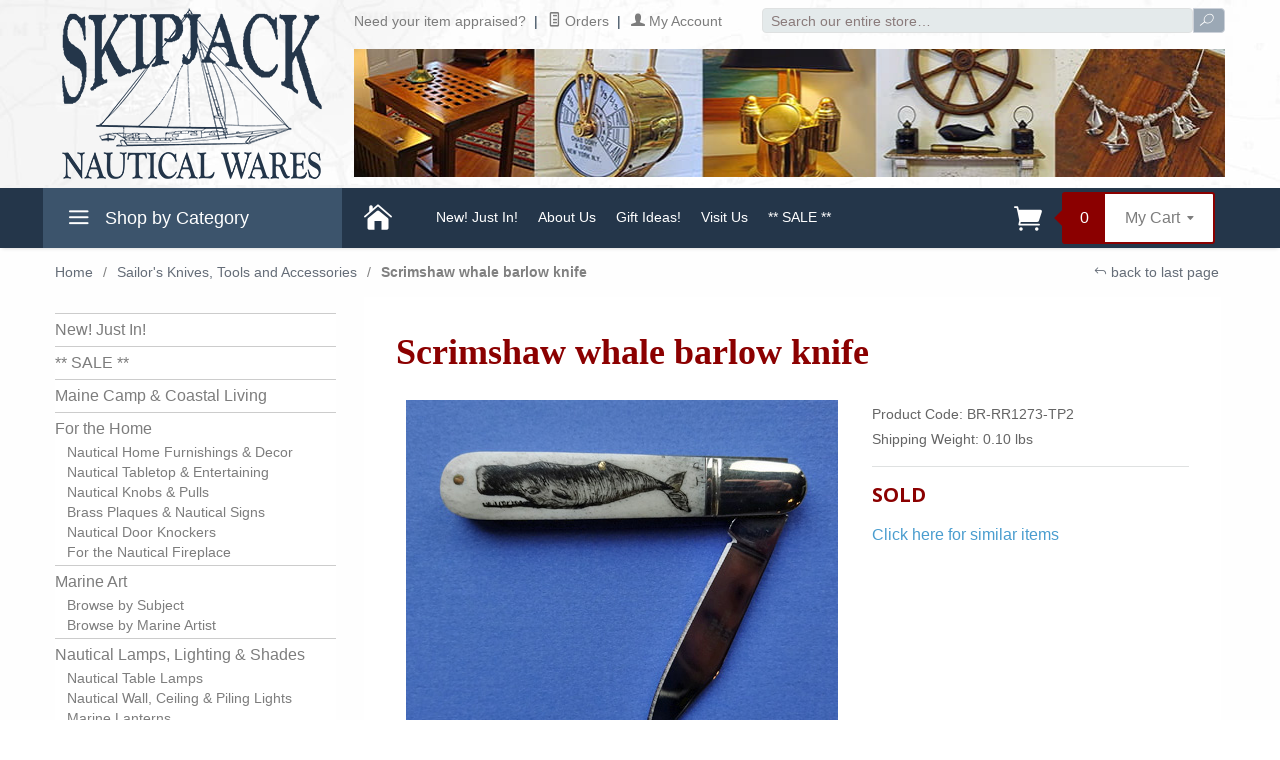

--- FILE ---
content_type: text/html; charset=utf-8
request_url: https://www.skipjackmarinegallery.com/scrimshaw-whale-barlow-knife-6519.html
body_size: 20042
content:
<!DOCTYPE html><html lang="en" class="no-js" xmlns:fb="https://ogp.me/ns/fb#"><head><title>Scrimshaw whale barlow knife: Skipjack Nautical Wares</title><script type="text/javascript">
var MMThemeBreakpoints =
[
{
"code":	"mobile",
"name":	"Mobile",
"start":	{
"unit": "px",
"value": ""
}
,
"end":	{
"unit": "em",
"value": "39.999"
}
}
,{
"code":	"tablet",
"name":	"Tablet",
"start":	{
"unit": "px",
"value": ""
}
,
"end":	{
"unit": "em",
"value": "59.999"
}
}
];
</script>
<script type="text/javascript">
var json_url = "https:\/\/www.skipjackmarinegallery.com\/mm5\/json.mvc\u003F";
var json_nosessionurl = "https:\/\/www.skipjackmarinegallery.com\/mm5\/json.mvc\u003F";
var Store_Code = "SNWMG";
</script>
<script type="text/javascript" src="https://www.skipjackmarinegallery.com/mm5/clientside.mvc?T=43f66c82&amp;Filename=ajax.js" integrity="sha512-hBYAAq3Edaymi0ELd4oY1JQXKed1b6ng0Ix9vNMtHrWb3FO0tDeoQ95Y/KM5z3XmxcibnvbVujqgLQn/gKBRhA==" crossorigin="anonymous"></script>
<script type="text/javascript" src="https://www.skipjackmarinegallery.com/mm5/clientside.mvc?T=43f66c82&amp;Filename=runtime_ui.js" integrity="sha512-ZIZBhU8Ftvfk9pHoUdkXEXY8RZppw5nTJnFsMqX+3ViPliSA/Y5WRa+eK3vIHZQfqf3R/SXEVS1DJTjmKgVOOw==" crossorigin="anonymous"></script>
<script type="text/javascript" src="https://www.skipjackmarinegallery.com/mm5/clientside.mvc?T=43f66c82&amp;Module_Code=cmp-cssui-searchfield&amp;Filename=runtime.js" integrity="sha512-GT3fQyjPOh3ZvhBeXjc3+okpwb4DpByCirgPrWz6TaihplxQROYh7ilw9bj4wu+hbLgToqAFQuw3SCRJjmGcGQ==" crossorigin="anonymous"></script>
<script type="text/javascript">
var MMSearchField_Search_URL_sep = "https:\/\/www.skipjackmarinegallery.com\/product-search.html\u003FSearch=";
(function( obj, eventType, fn )
{
if ( obj.addEventListener )
{
obj.addEventListener( eventType, fn, false );
}
else if ( obj.attachEvent )
{
obj.attachEvent( 'on' + eventType, fn );
}
})( window, 'mmsearchfield_override', function()
{
MMSearchField.prototype.onMenuAppendHeader = function(){return null;}MMSearchField.prototype.onMenuAppendItem = function( data ){var span;span = newElement( 'span', null, null, null );span.innerHTML = data;return span;}MMSearchField.prototype.onMenuAppendStoreSearch = function( search_value ){var item;item = newElement( 'div', { 'class': 'mm_searchfield_menuitem mm_searchfield_menuitem_storesearch' }, null, null );item.element_text = newTextNode( 'Search store for product "' + search_value + '"', item );return item;}MMSearchField.prototype.onFocus = function( e ) { ; };MMSearchField.prototype.onBlur = function( e ) { ; };
} );
</script>
<meta charset="utf-8">	<base href="https://www.skipjackmarinegallery.com/mm5/"><meta http-equiv="X-UA-Compatible" content="IE=edge"><meta name="viewport" content="width=device-width, initial-scale=1"><link rel="shortcut icon" type="image/png" href="/mm5/favicon.ico"><link href="/mm5/humans.txt" rel="author"><meta name="google-site-verification" content="G43QEwsW35PGqP9YNh-gl8lOPteeOoippfyWWpjJJ3I" /><META name="y_key" value="73c7bef5ff28b170" /><meta name="google-site-verification" content="S-bDkGelMBdLY3pHKo1ZxWXwhigs9jDE1DFsxddngKs" /><meta name="description" content="Small barlow knife on white bone handles with custom scrimshaw artwork of a sperm whale on one side by Virginia artist Tony Perry. Signed with artist's initials.  Contemporary white bone handles exhibit grain similar to antique ivory. Measu" /><link rel="canonical" href="https://www.skipjackmarinegallery.com/scrimshaw-whale-barlow-knife-6519.html"><meta name="twitter:card" content="summary_large_image"><meta name="twitter:site" content="@skipjacknw"><meta name="twitter:creator" content="@skipjacknw"><meta name="twitter:title" content="Scrimshaw whale barlow knife - Skipjack Nautical Wares"><meta name="twitter:description" content="Small barlow knife on white bone handles with custom scrimshaw artwork of a sperm whale on one side by Virginia artist Tony Perry. Signed with artist's initials.  Contemporary white bone handles exhibit grain similar to antique ivory. Measu"><meta name="twitter:image" content=""><meta name="twitter:image:alt" content="Scrimshaw whale barlow knife - Skipjack Nautical Wares"><meta property="og:site_name" content="Skipjack Nautical Wares and Marine Gallery" /><meta property="og:title" content="Scrimshaw whale barlow knife - Skipjack Nautical Wares" /><meta property="og:type" content="website" /><meta property="og:url" content="https://www.skipjackmarinegallery.com/scrimshaw-whale-barlow-knife-6519.html" /><meta property="og:description" content="Small barlow knife on white bone handles with custom scrimshaw artwork of a sperm whale on one side by Virginia artist Tony Perry. Signed with artist's initials.  Contemporary white bone handles exhibit grain similar to antique ivory. Measu" /><style type="text/css" media="all" data-resource-group="css_list" data-resource-code="gd_important_css">.thumbnails,.thumbnail-wrapper .MagicScroll,.thumbnail-wrapper,.MagicScroll-horizontal .mcs-item {min-height: 80px;}#js-inventory-message {min-height: 50px !importANT;}@media screen and (min-width: 1024px) {.x-product-layout-images {min-height: 400px !importANT;}.main-image {min-height: 150px;}}@media screen and (max-width: 640px) {.x-product-layout-images {min-height: 250px !importANT;}.product-information--description {min-height: 150px !importANT;}.t-product-title {min-height: 45px !importANT;}.product-information--purchase {min-height: 140px !importANT;}}#trip_advisor_img {float: right;padding: 10px;}.breadcrumbs a,.product-code,.product-description {font-weight: 400 !important;}.product-description {color: #010101;}</style><link rel="stylesheet" href="themes/levels/css/all.php"><link href="https://fonts.googleapis.com/css?family=Open+Sans:400,700,400italic,700italic&display=swap" rel="stylesheet" type="text/css" data-norem><!--[if lt IE 9]><script src="themes/levels/js/modernizr.js"></script><script src="themes/levels/js/respond.min.js"></script><![endif]--><script type="text/javascript" src="https://www.skipjackmarinegallery.com/mm5/clientside.mvc?T=43f66c82&Module_Code=mvga&amp;Filename=mvga.js"></script>
<script type="text/javascript">
var Product_Code = 'BR-RR1273-TP2';
var Screen = 'PROD';
</script>

<script>
(function(i,s,o,g,r,a,m){i['GoogleAnalyticsObject']=r;i[r]=i[r]||function(){
(i[r].q=i[r].q||[]).push(arguments)},i[r].l=1*new Date();a=s.createElement(o),
m=s.getElementsByTagName(o)[0];a.async=1;a.src=g;m.parentNode.insertBefore(a,m)
})(window,document,'script','//www.google-analytics.com/analytics.js','ga');

ga('create', 'UA-15689532-1', 'auto');

var mvga_basketitems = [

];

var mvga_orderitems = [

];

var mvga_productlist = [];

var mvga_tracker = new MVGA_Tracker( '', 'Sailor\u0027s Knives, Tools and Accessories', 'BR-RR1273-TP2', 'Scrimshaw whale barlow knife', mvga_basketitems, mvga_orderitems );


	ga( 'require', 'ec' );

	

	ga( 'ec:addProduct',
	{
		'id'		: 'BR-RR1273-TP2',
		'name'		: 'Scrimshaw whale barlow knife',
		'category'	: 'Sailor\u0027s Knives, Tools and Accessories'
	} ); 

	ga( 'ec:setAction', 'detail' );


ga( 'send', 'pageview', { 'page':'\/scrimshaw-whale-barlow-knife-6519.html\u003F' } );


</script><link type="text/css" media="all" rel="stylesheet" integrity="sha256-lWOXBr8vqpiy3pliCN1FmPIYkHdcr8Y0nc2BRMranrA= sha384-0K5gx4GPe3B0+RaqthenpKbJBAscHbhUuTd+ZmjJoHkRs98Ms3Pm2S4BvJqkmBdh sha512-wrhf+QxqNNvI+O73Y1XxplLd/Bt2GG2kDlyCGfeByKkupyZlAKZKAHXE2TM9/awtFar6eWl+W9hNO6Mz2QrA6Q==" crossorigin="anonymous" href="https://www.skipjackmarinegallery.com/mm5/json.mvc?Store_Code=SNWMG&amp;Function=CSSResource_Output&amp;CSSResource_Code=mm-theme-styles&T=5a6a9958" data-resource-group="modules" data-resource-code="mm-theme-styles" /><script type="text/javascript" src="https://www.skipjackmarinegallery.com/mm5/clientside.mvc?T=43f66c82&amp;Filename=runtime.js" integrity="sha512-EiU7WIxWkagpQnQdiP517qf12PSFAddgl4rw2GQi8wZOt6BLZjZIAiX4R53VP0ePnkTricjSB7Edt1Bef74vyg==" crossorigin="anonymous"></script><script type="text/javascript" src="https://www.skipjackmarinegallery.com/mm5/clientside.mvc?T=43f66c82&amp;Filename=MivaEvents.js" integrity="sha512-bmgSupmJLB7km5aCuKy2K7B8M09MkqICKWkc+0w/Oex2AJv3EIoOyNPx3f/zwF0PZTuNVaN9ZFTvRsCdiz9XRA==" crossorigin="anonymous"></script><script type="text/javascript" src="https://www.skipjackmarinegallery.com/mm5/clientside.mvc?T=43f66c82&amp;Filename=AttributeMachine.js" integrity="sha512-e2qSTe38L8wIQn4VVmCXg72J5IKMG11e3c1u423hqfBc6VT0zY/aG1c//K/UjMA6o0xmTAyxRmPOfEUlOFFddQ==" crossorigin="anonymous"></script><script>AttributeMachine.prototype.Generate_Discount = function (discount) {var discount_div;discount_div = document.createElement('div');discount_div.innerHTML = discount.descrip + ': ' + discount.formatted_discount;return discount_div;};AttributeMachine.prototype.Generate_Swatch = function (product_code, attribute, option) {var swatch = document.createElement('li'),wrap = document.createElement('span'),img = document.createElement('img');img.src = option.image;swatch.setAttribute('alt', option.prompt);swatch.setAttribute('title', option.prompt);swatch.setAttribute('data-code', option.code);swatch.setAttribute('data-color', option.prompt);swatch.appendChild(wrap);wrap.appendChild(img);return swatch;};AttributeMachine.prototype.Swatch_Click = function(input, attribute, option) {var i,swatchNameElement = document.getElementById('js-swatch-name');for (i = 0; i < input.select.options.length; i++) {if (input.select.options[i].value == option.code) {input.select.selectedIndex = i;};};if (attribute.inventory) {this.Attribute_Changed(input);};swatchNameElement.innerHTML = option.prompt;};</script><script type="text/javascript" src="https://www.skipjackmarinegallery.com/mm5/clientside.mvc?T=43f66c82&amp;Filename=ImageMachine.js" integrity="sha512-luSn6atUPOw8U8HPV927zNVkcbbDcvbAlaSh/MEWznSCrOzPC2iQVeXSwLabEEn43FBmR6lKN0jhsWKmJR4n1Q==" crossorigin="anonymous"></script><style type="text/css">.thumbnail-wrapper .MagicScroll { height:80px !important; }</style><script type="text/javascript">(function () {/*** This is a 'CustomEvent()' polyfill for IE 9-11 to generate the proper thumbnails.* https://developer.mozilla.org/en-US/docs/Web/API/CustomEvent/CustomEvent*/if (typeof window.CustomEvent === "function") return false;function CustomEvent(event, params) { params = params || {bubbles: false,cancelable: false,detail: undefined};var evt = document.createEvent('CustomEvent');evt.initCustomEvent(event, params.bubbles, params.cancelable, params.detail);return evt;}CustomEvent.prototype = window.Event.prototype;window.CustomEvent = CustomEvent;})();var gallery = [],thumbnailIndex = 0,generate_thumbnail_event = new CustomEvent('ImageMachine_Generate_Thumbnail');ImageMachine.prototype.ImageMachine_Generate_Thumbnail = function (thumbnail_image, main_image, closeup_image, type_code) {var thumbnail,img;thumbnail = document.createElement('div');thumbnail.className = 'thumbnail-img-wrap o-layout__item tp hand';thumbnail.setAttribute('data-index', thumbnailIndex++);if (typeof (thumbnail_image) === 'string' && thumbnail_image.length > 0) {img = document.createElement('img');img.src = thumbnail_image;thumbnail.appendChild(img);}var gallery_image = (typeof (closeup_image) === 'string' && closeup_image.length > 0) ? closeup_image : main_image;gallery.push({src: gallery_image,title: 'Scrimshaw whale barlow knife'});document.dispatchEvent(generate_thumbnail_event);return thumbnail;};</script><meta property="og:image" content="https://www.skipjackmarinegallery.com/mm5/graphics/00000001/BR-RR1273-TP2reg_scrimshaw_knife_whale.jpg" /><script type="application/ld+json">{"@context": "https://schema.org/","@type": "Product","sku": "BR-RR1273-TP2","mpn": "BR-RR1273-TP2","name": "Scrimshaw whale barlow knife","image": "https:\/\/www.skipjackmarinegallery.com\/mm5\/graphics\/00000001\/BR-RR1273-TP2reg_scrimshaw_knife_whale.jpg","description": "Small barlow knife on white bone handles with custom scrimshaw artwork of a sperm whale on one side by Virginia artist Tony Perry. Signed with artist\u0027s initials","brand": {"@type": "Brand", "name":"Skipjack Nautical Wares"},"category": "Sailor\u0027s Knives, Tools and Accessories","offers": {"@type": "Offer","url": "https:\/\/www.skipjackmarinegallery.com\/scrimshaw-whale-barlow-knife-6519.html","priceCurrency": "USD","price": "0","availability": "http://schema.org/OutOfStock","itemCondition": "http://schema.org/NewCondition","priceValidUntil": "2025-12-11","seller": {"@type": "Organization","name": "Skipjack Nautical Wares"}}}</script></head><body id="js-PROD" class="prod BR-RR1273-TP2"><!--[if lt IE 9]> <p class="message closable message-info browsehappy align-center"><a href="#" class="close">&times;</a>You are using an <strong>outdated</strong> browser.<br />Please <a href="https://browsehappy.com/" target="_blank" rel="nofollow">upgrade your browser</a> to improve your experience.</p> <![endif]--><nav class="mobile-menu mobile-menu-left"><div class="row mobile-navigation-header"><a rel="nofollow" href="https://www.skipjackmarinegallery.com/customer-log-in.html" rel="nofollow" class="column one-third align-center bg-gray white"><span data-rt-icon="&#x61;"></span><small>ACCOUNT</small></a><a href="https://www.skipjackmarinegallery.com/contact-us.html" rel="nofollow" class="column one-third align-center bg-gray white"><span data-icon="&#xe090;"></span><small>CONTACT</small></a><a rel="nofollow" href="https://www.skipjackmarinegallery.com/shopping-cart.html" rel="nofollow" class="column one-third align-center bg-darkred white"><span data-rt-icon="&#x65;"></span><small>MY CART</small></a></div><div id="js-mobile-navigation" class="mobile-navigation"><ul id="js-navigation-set" class="navigation-set horizontal-drop-down" style="padding-bottom: 48px;"><li class="level-1"><span><a href="https://skipjackmarinegallery.com/" target="_self">Home</a></span></li><li class="level-1"><span><a href="https://www.skipjackmarinegallery.com/new-just-in.html" target="_self">New! Just in!</a></span></li><li class="level-1"><span><a href="https://www.skipjackmarinegallery.com/sale.html" target="_self">SALE</a></span></li><li class="level-1"><span><a href="https://www.skipjackmarinegallery.com/maine-camp-living-nautical-vintage-antique-cabin" target="_self">Maine Camp Living</a></span></li><li class="level-1"><span class="parent"><a href="https://www.skipjackmarinegallery.com/nautical-home-decor-table-doorknocker-fireplace" target="_self">For the Home</a></span><ul><li class="level-2"><span><a href="https://www.skipjackmarinegallery.com/nautical-decor-maritime-coastal-living" target="_self">Nautical Decor</a></span></li><li class="level-2"><span><a href="https://www.skipjackmarinegallery.com/nautical-table-entertaining-dish-flatware" target="_self">Nautical Tabletop &amp; Entertaining</a></span></li><li class="level-2"><span><a href="https://www.skipjackmarinegallery.com/nautical-knobs-pulls-cabinet-furniture-maritime" target="_self">Nautical Knobs &amp; Pulls</a></span></li><li class="level-2"><span><a href="https://www.skipjackmarinegallery.com/nautical-brass-plaque-sign-captain-mermaid" target="_self">Brass Plaques &amp; Nautical Signs</a></span></li><li class="level-2"><span><a href="https://www.skipjackmarinegallery.com/nautical-door-knocker-anchor-ship-wheel-brass-eagle" target="_self">Nautical Door Knockers</a></span></li><li class="level-2"><span><a href="https://www.skipjackmarinegallery.com/nautical-fireplace-tools-andiron-anchor-dolphin" target="_self">For the Nautical Fireplace</a></span></li></ul><span data-name="For the Home" data-rt-icon="d" class="next"></span></li><li class="level-1"><span class="parent"><a href="https://www.skipjackmarinegallery.com/marine-art-maritime-nautical-folk-painting-print-carving" target="_self">Marine Art</a></span><ul><li class="level-2"><span class="parent"><a href="https://www.skipjackmarinegallery.com/antique-vintage-marine-art.html" target="_self">By Genre</a></span><ul><li class="level-3"><span><a href="https://www.skipjackmarinegallery.com/antique-vintage-marine-art-6277.html" target="_self">Antique &amp; Vintage Marine Art</a></span></li><li class="level-3"><span><a href="https://www.skipjackmarinegallery.com/art-of-the-chesapeake-bay.html" target="_self">Art of the Chesapeake Bay</a></span></li><li class="level-3"><span><a href="https://www.skipjackmarinegallery.com/marine-art-fishingsportingwildlife.html" target="_self">Marine Art - Fishing/Sporting/Wildlife</a></span></li><li class="level-3"><span><a href="https://www.skipjackmarinegallery.com/folk-sailor-art.html" target="_self">Folk &amp; Sailor Art</a></span></li><li class="level-3"><span><a href="https://www.skipjackmarinegallery.com/naval-military-history-art.html" target="_self">Naval &amp; Military History Art</a></span></li><li class="level-3"><span><a href="https://www.skipjackmarinegallery.com/seascape-beach-coastal-art.html" target="_self">Seascapes Paintings</a></span></li><li class="level-3"><span><a href="https://www.skipjackmarinegallery.com/racing-yachts-sailboats-sailing-marine-art.html" target="_self">Racing Yachts, Sailboats &amp; Sailing Marine Art</a></span></li><li class="level-3"><span><a href="https://www.skipjackmarinegallery.com/tugboat-art.html" target="_self">Tugboat Art</a></span></li><li class="level-3"><span><a href="https://www.skipjackmarinegallery.com/art-celebrating-the-war-of-1812.html" target="_self">Art Celebrating The War of 1812</a></span></li></ul><span data-name="By Genre" data-rt-icon="d" class="next"></span></li><li class="level-2"><span class="parent"><a href="https://www.skipjackmarinegallery.com/marine-artist-painting-carving-folk-porcelain-sculpture.html" target="_self">By Artist</a></span><ul><li class="level-3"><span><a href="https://www.skipjackmarinegallery.com/jim-bolland-marine-art-painting-sailing-ship" target="_self">Jim Bolland</a></span></li><li class="level-3"><span><a href="https://www.skipjackmarinegallery.com/richard-carpenter-marine-art-engraving-ducks-sailboat" target="_self">Richard Carpenter</a></span></li><li class="level-3"><span><a href="https://www.skipjackmarinegallery.com/gentry-childress.html" target="_self">Gentry Childress</a></span></li><li class="level-3"><span><a href="https://www.skipjackmarinegallery.com/kevin-collins.html" target="_self">Kevin Collins</a></span></li><li class="level-3"><span><a href="https://www.skipjackmarinegallery.com/sam-lafever-6307.html" target="_self">Sam LaFever</a></span></li><li class="level-3"><span><a href="https://www.skipjackmarinegallery.com/mm5/merchant.mvc?Screen=CTGY&Category_Code=FL" target="_self">Fred LeBlanc</a></span></li><li class="level-3"><span><a href="https://www.skipjackmarinegallery.com/william-barth-osmundsen.html" target="_self">William Barth Osmundsen</a></span></li><li class="level-3"><span><a href="https://www.skipjackmarinegallery.com/adam-pearson.html" target="_self">Adam Pearson</a></span></li><li class="level-3"><span><a href="https://www.skipjackmarinegallery.com/robert-powers.html" target="_self">Robert Powers</a></span></li><li class="level-3"><span><a href="https://www.skipjackmarinegallery.com/peter-rindlisbacher.html" target="_self">Peter Rindlisbacher</a></span></li><li class="level-3"><span><a href="https://www.skipjackmarinegallery.com/tom-waite.html" target="_self">Tom Waite</a></span></li></ul><span data-name="By Artist" data-rt-icon="d" class="next"></span></li></ul><span data-name="Marine Art" data-rt-icon="d" class="next"></span></li><li class="level-1"><span class="parent"><a href="https://www.skipjackmarinegallery.com/nautical-lamps-lighting-lamp-shades-6273.html" target="_self">Nautical Lamps, Lighting &amp; Shades</a></span><ul><li class="level-2"><span><a href="https://www.skipjackmarinegallery.com/nautical-table-lamps.html" target="_self">Nautical Table Lamps</a></span></li><li class="level-2"><span><a href="https://www.skipjackmarinegallery.com/nautical-wall-ceiling-piling-lights.html" target="_self">Nautical Wall, Ceiling &amp; Piling Lights</a></span></li><li class="level-2"><span><a href="https://www.skipjackmarinegallery.com/marine-lanterns.html" target="_self">Ship &amp; Boat Marine Lanterns</a></span></li><li class="level-2"><span><a href="https://www.skipjackmarinegallery.com/lamp-shades-6290.html" target="_self">Lamp Shades</a></span></li></ul><span data-name="Nautical Lamps, Lighting & Shades" data-rt-icon="d" class="next"></span></li><li class="level-1"><span class="parent"><a href="https://www.skipjackmarinegallery.com/marine-salvage-hardware-6270.html" target="_self">Marine Salvage &amp; Hardware</a></span><ul><li class="level-2"><span><a href="https://www.skipjackmarinegallery.com/ships-bells-whistles-accessories.html" target="_self">Ship's Bells &amp; Accessories</a></span></li><li class="level-2"><span><a href="https://www.skipjackmarinegallery.com/ships-wheels-yacht-wheels-boat-wheels-helms-tillers.html" target="_self">Ship Wheels, Helms &amp; Tillers</a></span></li><li class="level-2"><span><a href="https://www.skipjackmarinegallery.com/binnacles-telegraphs-6283.html" target="_self">Compasses, Binnacles &amp; Telegraphs</a></span></li><li class="level-2"><span><a href="https://www.skipjackmarinegallery.com/marine-portholes-port-windows.html" target="_self">Portholes &amp; Ship Windows</a></span></li><li class="level-2"><span><a href="https://www.skipjackmarinegallery.com/ship-doors-hatches-grates.html" target="_self">Ship Doors, Hatches &amp; Grates</a></span></li><li class="level-2"><span><a href="https://www.skipjackmarinegallery.com/cleats-bollards-anchors-blocks-6301.html" target="_self">Cleats, Bollards, Anchors &amp; Blocks</a></span></li><li class="level-2"><span><a href="https://www.skipjackmarinegallery.com/builder-plaques-ship-name-boards.html" target="_self">Builder Plaques &amp; Ship Name Boards</a></span></li><li class="level-2"><span><a href="https://www.skipjackmarinegallery.com/ladders-paddles-life-rings-oars-6306.html" target="_self">Ladders, Paddles, Life Rings &amp; Oars</a></span></li><li class="level-2"><span><a href="https://www.skipjackmarinegallery.com/vintage-marine-salvage-hardware.html" target="_self">Vintage Marine Hardware</a></span></li><li class="level-2"><span><a href="https://www.skipjackmarinegallery.com/searchlights-and-spotlights.html" target="_self">Searchlights and Spotlights</a></span></li></ul><span data-name="Marine Salvage & Hardware" data-rt-icon="d" class="next"></span></li><li class="level-1"><span class="parent"><a href="https://www.skipjackmarinegallery.com/maritime-instruments-6267.html" target="_self">Maritime Instruments</a></span><ul><li class="level-2"><span><a href="https://www.skipjackmarinegallery.com/marine-clocks-chronometers-6276.html" target="_self">Marine Clocks &amp; Chronometers</a></span></li><li class="level-2"><span><a href="https://www.skipjackmarinegallery.com/weather-instruments-6284.html" target="_self">Weather Instruments</a></span></li><li class="level-2"><span><a href="https://www.skipjackmarinegallery.com/telescopes-binoculars-6288.html" target="_self">Telescopes &amp; Binoculars</a></span></li><li class="level-2"><span><a href="https://www.skipjackmarinegallery.com/nautical-navigational-instruments.html" target="_self">Nautical Navigational Instruments</a></span></li></ul><span data-name="Maritime Instruments" data-rt-icon="d" class="next"></span></li><li class="level-1"><span><a href="https://www.skipjackmarinegallery.com/antique-dive-helmets-equipment.html" target="_self">Antique Dive Helmets &amp; Equipment</a></span></li><li class="level-1"><span class="parent"><a href="https://www.skipjackmarinegallery.com/flag-pennant-nautical-navy-military.html" target="_self">Nautical Flags &amp; Pennants</a></span><ul><li class="level-2"><span><a href="https://www.skipjackmarinegallery.com/signal-flags.html" target="_self">Signal Flags</a></span></li><li class="level-2"><span><a href="https://www.skipjackmarinegallery.com/military-flags.html" target="_self">Military Flags</a></span></li><li class="level-2"><span><a href="https://www.skipjackmarinegallery.com/house-flags.html" target="_self">House Flags</a></span></li></ul><span data-name="Nautical Flags & Pennants" data-rt-icon="d" class="next"></span></li><li class="level-1"><span><a href="https://www.skipjackmarinegallery.com/ship-models-pond-boats-toys.html" target="_self">Ship Models, Pond Boats &amp; Toys</a></span></li><li class="level-1"><span><a href="https://www.skipjackmarinegallery.com/nautical-antique-furniture.html" target="_self">Maritime &amp; Antique Furniture</a></span></li><li class="level-1"><span><a href="https://www.skipjackmarinegallery.com/military-6287.html" target="_self">Military</a></span></li><li class="level-1"><span><a href="https://www.skipjackmarinegallery.com/other-antiques-artifacts.html" target="_self">Other Antiques &amp; Artifacts</a></span></li><li class="level-1"><span><a href="https://www.skipjackmarinegallery.com/nautical-belts-buckles-bracelets-accessories.html" target="_self">Nautical Belts &amp; Accessories</a></span></li><li class="level-1"><span><a href="https://www.skipjackmarinegallery.com/nautical-pet-collars-leashes.html" target="_self">Nautical Pet Collars &amp; Leashes</a></span></li><li class="level-1"><span><a href="https://www.skipjackmarinegallery.com/sailors-knives-tools.html" target="_self">Sailor's Knives &amp; Tools</a></span></li><li class="level-1"><span><a href="https://www.skipjackmarinegallery.com/maritime-books-bookends-charts.html" target="_self">Maritime Books, Bookends &amp; Charts</a></span></li><li class="level-1"><span class="parent"><a href="https://www.skipjackmarinegallery.com/nautical-gift-ideas.html" target="_self">Nautical Gift Ideas!</a></span><ul><li class="level-2"><span><a href="https://www.skipjackmarinegallery.com/nautical-specialty-gifts-awards.html" target="_self">Nautical Specialty Gifts &amp; Awards</a></span></li><li class="level-2"><span><a href="https://www.skipjackmarinegallery.com/for-him-6296.html" target="_self">For Him</a></span></li><li class="level-2"><span><a href="https://www.skipjackmarinegallery.com/for-her-6297.html" target="_self">For Her</a></span></li><li class="level-2"><span><a href="https://www.skipjackmarinegallery.com/nautical-stocking-stuffers.html" target="_self">Nautical Stocking Stuffers</a></span></li></ul><span data-name="Nautical Gift Ideas!" data-rt-icon="d" class="next"></span></li><li class="level-1"><span><a href="https://www.skipjackmarinegallery.com/capt-edward-l-greenwood-maritime-collection.html" target="_self">Captain Edward L. Greenwood Collection</a></span></li><li class="level-1"><span><a href="https://www.skipjackmarinegallery.com/francis-j-trainor-maritime-collection.html" target="_self">Francis J. Trainor Maritime Collection</a></span></li><li class="level-1"><span><a href="/about-us.html" target="_self">About Us</a></span></li><li class="level-1"><span><a href="/blog.html" target="_self">Blog</a></span></li><li class="level-1"><span><a href="https://visitor.constantcontact.com/d.jsp?m=1101310627487&amp;p=oi" target="_blank">Join Email List</a></span></li></ul></div></nav><!-- end mobile-navigation --><div id="js-site-overlay" class="site-overlay"></div><!-- end site-overlay --><div id="js-site-wrapper" class="site-wrapper"><header id="js-header" class="header clearfix"><div id="js-main-header" class="row wrap main-header vertical-align-parent"><ul class="large-all-hidden no-list mobile-main-header"><li class="column one-sixth toggle-slide-left mobile-menu-button"><span data-icon="&#x61;"></span></li><li class="column two-thirds"><a href="https://www.skipjackmarinegallery.com/"><img src="graphics/00000001/SkipjackLOGOmobile2017.png" alt="Skipjack Nautical Wares" title="Skipjack Nautical Wares" width="225" height="64" style="aspect-ratio: 225 / 64;" /></a></li><li id="js-mobile-basket-button" class="column one-sixth np mobile-basket-button"><span class="mini-basket-icon" data-icon="&#xe07a;" title="Cart"></span><span class="mini-basket-inner"><span class="mini-basket-count inline-block" id="js-mini-basket-count">0</span></span></li></ul><div class="show large-hide"><form class="bg-white" data-hook="global-search-drawer" method="get" action="https://www.skipjackmarinegallery.com/product-search.html"><div class="row wrap"><div class="column five-sixths nrp"><label for="l-mobile-search" class="sr-only">Search</label><input class="js-autocomplete-input" id="l-mobile-search" name="Search" type="search" value="" placeholder="Search our entire store&hellip;" data-api-url="//www.skipjackmarinegallery.com/api.html" autocomplete="off"></div><div class="column one-sixth nlp"><button type="submit" class="button button-square button-block column one-sixths bg-transparent" data-icon="&#x55;" title="Search"><span class="sr-only">Search</span></button></div></div></form></div><div class="row all-hidden large-all-shown"><div class="column one-fourth"><a href="https://www.skipjackmarinegallery.com/"><img src="/mm5/themes/levels/images/skipjack-header-logo.png" alt="Skipjack Nautical Wares" title="Skipjack Nautical Wares" width="275" height="180" style="aspect-ratio: 275 / 180;" /></a></div><div class="column three-fourths"><form action="https://www.skipjackmarinegallery.com/product-search.html" method="get" class="column np whole"><div class="input-group"><div style="padding-top: 3px;"><a href="https://www.skipjackmarinegallery.com/mm5/merchant.mvc?Screen=PROD&Product_Code=Eval" target="_self">Need your item appraised?</a> <span class="breadcrumb-border">|</span><a href="https://www.skipjackmarinegallery.com/look-up-order-history.html"><span data-rt-icon="&#X68;"></span> Orders</a> <span class="breadcrumb-border">|</span><a href="https://www.skipjackmarinegallery.com/customer-log-in.html"><span data-rt-icon="&#X61;"></span> My Account</a></div><label for="l-desktop-search" class="sr-only">Search</label><input style="height: 25px; margin-left: 40px;" type="search" name="Search" id="l-desktop-search" value="" placeholder="Search our entire store&hellip;" class="column five-sixths bg-transparent input input-small search-input js-autocomplete-input" data-api-url="//www.skipjackmarinegallery.com/api.html" autocomplete="off"><button type="submit" style="height: 25px;" class="button button-mini column one-sixths bg-transparent search-button" title="Search"><i data-icon="&#x55;"></i><span class="sr-only">Search</span></button></div><div class="js-autocomplete-results autocomplete-results"></div></form><div class="js-autocomplete-results autocomplete-results" id="js-mobile-autocomplete"></div><br><img src="/mm5/themes/levels/images/web-header.jpg" alt="Skipjack Nautical Wares" title="Skipjack Nautical Wares" width="872" height="128" style="aspect-ratio: 872 / 128;" /></div></div></div><nav id="js-navigation-bar" class="row navigation-bar navigation_main large-show hide">
<div class="wrap az-menu large-show hide">
<div class="row nav-group-1">
<div class="column one-fourth nav-item-1 nav-item-1--left ">
<a href="#" class="js-az-menu-trigger"><span data-icon="&#x61;"></span> Shop by Category</a>
</div>
<div class="column three-fourths nav-item-1 nav-item-1--right">
<ul id="js-navigation-set" class="navigation-set horizontal-drop-down">
<li class="level-1">
<span><a href="/"><span class="mini-basket-icon" data-icon="&#xe074;">&nbsp;</span></a></span></li>
<li class="level-1">
<span><a href="https://www.skipjackmarinegallery.com/new-just-in.html" target="_self">New! Just In!</a></span>
</li>
<li class="level-1">
<span><a href="https://www.skipjackmarinegallery.com/about-us.html" target="_self">About Us</a></span>
</li>
<li class="level-1">
<span><a href="https://www.skipjackmarinegallery.com/nautical-gift-ideas.html" target="_self">Gift Ideas!</a></span>
</li>
<li class="level-1">
<span><a href="https://www.skipjackmarinegallery.com/hours-directions-parking.html" target="_self">Visit Us</a></span>
</li>
<li class="level-1">
<span><a href="https://www.skipjackmarinegallery.com/sale.html" target="_self">** SALE **</a></span>
</li>
<li class="level-1" style="float: right; padding-top: 2px;">
<a href="https://www.skipjackmarinegallery.com/shopping-cart.html" rel="nofollow" id="js-mini-basket" class="mini-basket">
<span class="mini-basket-icon" data-icon="&#xe07a;" title="Cart" style="color: white;"></span>
<span class="mini-basket-inner" style="background-color: white;">
<span class="mini-basket-count inline-block" id="js-mini-basket-count">0</span>
<span class="mini-basket-text large-inline-block hide">My Cart <span data-icon="&#x43;" class="mini-basket-down-arrow"></span>
</span>
</a>
</li>
</ul>
</div>
</div>
<div class="row" id="js-all-categories-nav"><div class="column one-fourth nav-group-2"><a href="https://www.skipjackmarinegallery.com/new-just-in.html" target="_self" class="nav-item-2 " data-navigationitem-id="311" data-link-type="_self">New! Just in!</a><a href="https://www.skipjackmarinegallery.com/sale.html" target="_self" class="nav-item-2 " data-navigationitem-id="308" data-link-type="_self">SALE</a><a href="https://www.skipjackmarinegallery.com/maine-camp-living-nautical-vintage-antique-cabin" target="_self" class="nav-item-2 " data-navigationitem-id="323" data-link-type="_self">Maine Camp Living</a><a href="https://www.skipjackmarinegallery.com/nautical-home-decor-table-doorknocker-fireplace" target="_self" class="nav-item-2 has-children" data-navigationitem-id="191" data-link-type="_self">For the Home</a><a href="https://www.skipjackmarinegallery.com/marine-art-maritime-nautical-folk-painting-print-carving" target="_self" class="nav-item-2 has-children" data-navigationitem-id="192" data-link-type="_self">Marine Art</a><a href="https://www.skipjackmarinegallery.com/nautical-lamps-lighting-lamp-shades-6273.html" target="_self" class="nav-item-2 has-children" data-navigationitem-id="193" data-link-type="_self">Nautical Lamps, Lighting & Shades</a><a href="https://www.skipjackmarinegallery.com/marine-salvage-hardware-6270.html" target="_self" class="nav-item-2 has-children" data-navigationitem-id="195" data-link-type="_self">Marine Salvage & Hardware</a><a href="https://www.skipjackmarinegallery.com/maritime-instruments-6267.html" target="_self" class="nav-item-2 has-children" data-navigationitem-id="194" data-link-type="_self">Maritime Instruments</a><a href="https://www.skipjackmarinegallery.com/antique-dive-helmets-equipment.html" target="_self" class="nav-item-2 " data-navigationitem-id="f6a5fa7ae0bc4c13d4d6b07c77b7c1fa" data-link-type="_self">Antique Dive Helmets & Equipment</a><a href="https://www.skipjackmarinegallery.com/flag-pennant-nautical-navy-military.html" target="_self" class="nav-item-2 has-children" data-navigationitem-id="322" data-link-type="_self">Nautical Flags & Pennants</a><a href="https://www.skipjackmarinegallery.com/ship-models-pond-boats-toys.html" target="_self" class="nav-item-2 " data-navigationitem-id="196" data-link-type="_self">Ship Models, Pond Boats & Toys</a><a href="https://www.skipjackmarinegallery.com/nautical-antique-furniture.html" target="_self" class="nav-item-2 " data-navigationitem-id="201" data-link-type="_self">Maritime & Antique Furniture</a><a href="https://www.skipjackmarinegallery.com/military-6287.html" target="_self" class="nav-item-2 " data-navigationitem-id="200" data-link-type="_self">Military</a><a href="https://www.skipjackmarinegallery.com/other-antiques-artifacts.html" target="_self" class="nav-item-2 " data-navigationitem-id="202" data-link-type="_self">Other Antiques & Artifacts</a><a href="https://www.skipjackmarinegallery.com/nautical-belts-buckles-bracelets-accessories.html" target="_self" class="nav-item-2 " data-navigationitem-id="204" data-link-type="_self">Nautical Belts & Accessories</a><a href="https://www.skipjackmarinegallery.com/nautical-pet-collars-leashes.html" target="_self" class="nav-item-2 " data-navigationitem-id="205" data-link-type="_self">Nautical Pet Collars & Leashes</a><a href="https://www.skipjackmarinegallery.com/sailors-knives-tools.html" target="_self" class="nav-item-2 " data-navigationitem-id="206" data-link-type="_self">Sailor's Knives & Tools</a><a href="https://www.skipjackmarinegallery.com/maritime-books-bookends-charts.html" target="_self" class="nav-item-2 " data-navigationitem-id="207" data-link-type="_self">Maritime Books, Bookends & Charts</a><a href="https://www.skipjackmarinegallery.com/nautical-gift-ideas.html" target="_self" class="nav-item-2 has-children" data-navigationitem-id="302" data-link-type="_self">Nautical Gift Ideas!</a><a href="https://www.skipjackmarinegallery.com/capt-edward-l-greenwood-maritime-collection.html" target="_self" class="nav-item-2 " data-navigationitem-id="324" data-link-type="_self">Captain Edward L. Greenwood Collection</a><a href="https://www.skipjackmarinegallery.com/francis-j-trainor-maritime-collection.html" target="_self" class="nav-item-2 " data-navigationitem-id="2f1c8aa9ae99061bce3af62108405494" data-link-type="_self">Francis J. Trainor Maritime Collection</a></div><div class="column three-fourths nav-group-3" style="background-color: #f1f7f7;"><div class="nav-item-3 nav-group-4" data-navigationitem-id="191"><div class="column whole nav-item-4 nav-item-4--left"><h2>For the Home</h2><div class="nav-group-5" style="text-align: center; width: 24%"><a href="https://www.skipjackmarinegallery.com/nautical-decor-maritime-coastal-living" target="_self" class="prod-list-img" data-link-type="_self"><img class="align-center" src="graphics/00000001/DEC-subcathead-nautical-art-decor-maritime-lighting.jpg" alt="Nautical Decor" style="max-width: 150px;" loading="lazy"></a><br><h5 class="nav-heading-5" style="text-align: center;"><a href="https://www.skipjackmarinegallery.com/nautical-decor-maritime-coastal-living" target="_self" class="nav-item-5" data-link-type="_self">Nautical Decor</a></h5></div><div class="nav-group-5" style="text-align: center; width: 24%"><a href="https://www.skipjackmarinegallery.com/nautical-table-entertaining-dish-flatware" target="_self" class="prod-list-img" data-link-type="_self"><img class="align-center" src="graphics/00000001/Ent-subcathead-nautical-art-decor-maritime-lighting.jpg" alt="Nautical Tabletop & Entertaining" style="max-width: 150px;" loading="lazy"></a><br><h5 class="nav-heading-5" style="text-align: center;"><a href="https://www.skipjackmarinegallery.com/nautical-table-entertaining-dish-flatware" target="_self" class="nav-item-5" data-link-type="_self">Nautical Tabletop & Entertaining</a></h5></div><div class="nav-group-5" style="text-align: center; width: 24%"><a href="https://www.skipjackmarinegallery.com/nautical-knobs-pulls-cabinet-furniture-maritime" target="_self" class="prod-list-img" data-link-type="_self"><img class="align-center" src="graphics/00000001/Knob-subcathead-nautical-art-decor-maritime-lighting.jpg" alt="Nautical Knobs & Pulls" style="max-width: 150px;" loading="lazy"></a><br><h5 class="nav-heading-5" style="text-align: center;"><a href="https://www.skipjackmarinegallery.com/nautical-knobs-pulls-cabinet-furniture-maritime" target="_self" class="nav-item-5" data-link-type="_self">Nautical Knobs & Pulls</a></h5></div><div class="nav-group-5" style="text-align: center; width: 24%"><a href="https://www.skipjackmarinegallery.com/nautical-brass-plaque-sign-captain-mermaid" target="_self" class="prod-list-img" data-link-type="_self"><img class="align-center" src="graphics/00000001/PLQ-subcathead-nautical-art-decor-maritime-lighting.jpg" alt="Brass Plaques & Nautical Signs" style="max-width: 150px;" loading="lazy"></a><br><h5 class="nav-heading-5" style="text-align: center;"><a href="https://www.skipjackmarinegallery.com/nautical-brass-plaque-sign-captain-mermaid" target="_self" class="nav-item-5" data-link-type="_self">Brass Plaques & Nautical Signs</a></h5></div><div class="nav-group-5" style="text-align: center; width: 24%"><a href="https://www.skipjackmarinegallery.com/nautical-door-knocker-anchor-ship-wheel-brass-eagle" target="_self" class="prod-list-img" data-link-type="_self"><img class="align-center" src="graphics/00000001/KNOCK-subcathead-nautical-art-decor-maritime-lighting.jpg" alt="Nautical Door Knockers" style="max-width: 150px;" loading="lazy"></a><br><h5 class="nav-heading-5" style="text-align: center;"><a href="https://www.skipjackmarinegallery.com/nautical-door-knocker-anchor-ship-wheel-brass-eagle" target="_self" class="nav-item-5" data-link-type="_self">Nautical Door Knockers</a></h5></div><div class="nav-group-5" style="text-align: center; width: 24%"><a href="https://www.skipjackmarinegallery.com/nautical-fireplace-tools-andiron-anchor-dolphin" target="_self" class="prod-list-img" data-link-type="_self"><img class="align-center" src="graphics/00000001/fire-subcathead-nautical-art-decor-maritime-lighting.jpg" alt="For the Nautical Fireplace" style="max-width: 150px;" loading="lazy"></a><br><h5 class="nav-heading-5" style="text-align: center;"><a href="https://www.skipjackmarinegallery.com/nautical-fireplace-tools-andiron-anchor-dolphin" target="_self" class="nav-item-5" data-link-type="_self">For the Nautical Fireplace</a></h5></div></div></div><div class="nav-item-3 nav-group-4" data-navigationitem-id="192"><div class="column whole nav-item-4 nav-item-4--left"><h2>Marine Art</h2><div class="nav-group-5" style="text-align: center; width: 24%"><h5 class="nav-heading-5" style="text-align: center;"><a href="https://www.skipjackmarinegallery.com/antique-vintage-marine-art.html" target="_self" class="nav-item-5" data-link-type="_self">By Genre</a></h5><a href="https://www.skipjackmarinegallery.com/antique-vintage-marine-art-6277.html" target="_self" class="nav-item-5 align-center prod-list-img" data-link-type="_self"><img src="graphics/00000001/AVart-subcathead-nautical-art-decor-maritime-lighting.jpg" alt="Antique & Vintage Marine Art" style="max-width: 75px;" loading="lazy"><br>Antique & Vintage Marine Art</a><a href="https://www.skipjackmarinegallery.com/art-of-the-chesapeake-bay.html" target="_self" class="nav-item-5 align-center prod-list-img" data-link-type="_self"><img src="graphics/00000001/CB-subcathead-nautical-art-decor-maritime-lighting.jpg" alt="Art of the Chesapeake Bay" style="max-width: 75px;" loading="lazy"><br>Art of the Chesapeake Bay</a><a href="https://www.skipjackmarinegallery.com/marine-art-fishingsportingwildlife.html" target="_self" class="nav-item-5 align-center prod-list-img" data-link-type="_self"><img src="graphics/00000001/FSW-subcathead-nautical-art-decor-maritime-lighting.jpg" alt="Marine Art - Fishing/Sporting/Wildlife" style="max-width: 75px;" loading="lazy"><br>Marine Art - Fishing/Sporting/Wildlife</a><a href="https://www.skipjackmarinegallery.com/folk-sailor-art.html" target="_self" class="nav-item-5 align-center prod-list-img" data-link-type="_self"><img src="graphics/00000001/FSA-subcathead-nautical-art-decor-maritime-lighting.jpg" alt="Folk & Sailor Art" style="max-width: 75px;" loading="lazy"><br>Folk & Sailor Art</a><a href="https://www.skipjackmarinegallery.com/naval-military-history-art.html" target="_self" class="nav-item-5 align-center prod-list-img" data-link-type="_self"><img src="graphics/00000001/NMH-subcathead-nautical-art-decor-maritime-lighting.jpg" alt="Naval & Military History Art" style="max-width: 75px;" loading="lazy"><br>Naval & Military History Art</a><a href="https://www.skipjackmarinegallery.com/seascape-beach-coastal-art.html" target="_self" class="nav-item-5 align-center prod-list-img" data-link-type="_self"><img src="graphics/00000001/SL-subcathead-nautical-art-decor-maritime-lighting.jpg" alt="Seascapes Paintings" style="max-width: 75px;" loading="lazy"><br>Seascapes Paintings</a><a href="https://www.skipjackmarinegallery.com/racing-yachts-sailboats-sailing-marine-art.html" target="_self" class="nav-item-5 align-center prod-list-img" data-link-type="_self"><img src="graphics/00000001/SSY-subcathead-nautical-art-decor-maritime-lighting.jpg" alt="Racing Yachts, Sailboats & Sailing Marine Art" style="max-width: 75px;" loading="lazy"><br>Racing Yachts, Sailboats & Sailing Marine Art</a><a href="https://www.skipjackmarinegallery.com/tugboat-art.html" target="_self" class="nav-item-5 align-center prod-list-img" data-link-type="_self"><img src="graphics/00000001/Tug-subcathead-nautical-art-decor-maritime-lighting.jpg" alt="Tugboat Art" style="max-width: 75px;" loading="lazy"><br>Tugboat Art</a><a href="https://www.skipjackmarinegallery.com/art-celebrating-the-war-of-1812.html" target="_self" class="nav-item-5 align-center prod-list-img" data-link-type="_self"><img src="graphics/00000001/1812-subcathead-nautical-art-decor-maritime-lighting.jpg" alt="Art Celebrating The War of 1812" style="max-width: 75px;" loading="lazy"><br>Art Celebrating The War of 1812</a></div><div class="nav-group-5" style="text-align: center; width: 24%"><h5 class="nav-heading-5" style="text-align: center;"><a href="https://www.skipjackmarinegallery.com/marine-artist-painting-carving-folk-porcelain-sculpture.html" target="_self" class="nav-item-5" data-link-type="_self">By Artist</a></h5><a href="https://www.skipjackmarinegallery.com/jim-bolland-marine-art-painting-sailing-ship" target="_self" class="nav-item-5 align-center prod-list-img" data-link-type="_self"><img src="graphics/00000001/JB-subcathead-nautical-art-decor-maritime-lighting.jpg" alt="Jim Bolland" style="max-width: 75px;" loading="lazy"><br>Jim Bolland</a><a href="https://www.skipjackmarinegallery.com/richard-carpenter-marine-art-engraving-ducks-sailboat" target="_self" class="nav-item-5 align-center prod-list-img" data-link-type="_self"><img src="graphics/00000001/RC-subcathead-nautical-art-decor-maritime-lighting.jpg" alt="Richard Carpenter" style="max-width: 75px;" loading="lazy"><br>Richard Carpenter</a><a href="https://www.skipjackmarinegallery.com/gentry-childress.html" target="_self" class="nav-item-5 align-center prod-list-img" data-link-type="_self"><img src="graphics/00000001/Gentry-subcathead-nautical-art-decor-maritime-lighting.jpg" alt="Gentry Childress" style="max-width: 75px;" loading="lazy"><br>Gentry Childress</a><a href="https://www.skipjackmarinegallery.com/kevin-collins.html" target="_self" class="nav-item-5 align-center prod-list-img" data-link-type="_self"><img src="graphics/00000001/KC-subcathead-nautical-art-decor-maritime-lighting.jpg" alt="Kevin Collins" style="max-width: 75px;" loading="lazy"><br>Kevin Collins</a><a href="https://www.skipjackmarinegallery.com/sam-lafever-6307.html" target="_self" class="nav-item-5 align-center prod-list-img" data-link-type="_self"><img src="graphics/00000001/SFL-subcathead-nautical-art-decor-maritime-lighting.jpg" alt="Sam LaFever" style="max-width: 75px;" loading="lazy"><br>Sam LaFever</a><a href="https://www.skipjackmarinegallery.com/mm5/merchant.mvc?Screen=CTGY&amp;Category_Code=FL" target="_self" class="nav-item-5 align-center prod-list-img" data-link-type="_self"><img src="graphics/00000001/FL-subcathead-nautical-art-decor-maritime-lighting.jpg" alt="Fred LeBlanc" style="max-width: 75px;" loading="lazy"><br>Fred LeBlanc</a><a href="https://www.skipjackmarinegallery.com/william-barth-osmundsen.html" target="_self" class="nav-item-5 align-center prod-list-img" data-link-type="_self"><img src="graphics/00000001/WBO-subcathead-nautical-art-decor-maritime-lighting.jpg" alt="William Barth Osmundsen" style="max-width: 75px;" loading="lazy"><br>William Barth Osmundsen</a><a href="https://www.skipjackmarinegallery.com/adam-pearson.html" target="_self" class="nav-item-5 align-center prod-list-img" data-link-type="_self"><img src="graphics/00000001/4/ADPE-subcathead-nautical-art-decor-maritime-carving.jpg" alt="Adam Pearson" style="max-width: 75px;" loading="lazy"><br>Adam Pearson</a><a href="https://www.skipjackmarinegallery.com/robert-powers.html" target="_self" class="nav-item-5 align-center prod-list-img" data-link-type="_self"><img src="graphics/00000001/3/ROPO-subcathead-nautical-art-maritime-whale.jpg" alt="Robert Powers" style="max-width: 75px;" loading="lazy"><br>Robert Powers</a><a href="https://www.skipjackmarinegallery.com/peter-rindlisbacher.html" target="_self" class="nav-item-5 align-center prod-list-img" data-link-type="_self"><img src="graphics/00000001/PR-subcathead-nautical-art-decor-maritime-lighting.jpg" alt="Peter Rindlisbacher" style="max-width: 75px;" loading="lazy"><br>Peter Rindlisbacher</a><a href="https://www.skipjackmarinegallery.com/tom-waite.html" target="_self" class="nav-item-5 align-center prod-list-img" data-link-type="_self"><img src="graphics/00000001/3/TOWA-subcathead-nautical-art-decor-maritime-lighting.jpg" alt="Tom Waite" style="max-width: 75px;" loading="lazy"><br>Tom Waite</a></div></div></div><div class="nav-item-3 nav-group-4" data-navigationitem-id="193"><div class="column whole nav-item-4 nav-item-4--left"><h2>Nautical Lamps, Lighting & Shades</h2><div class="nav-group-5" style="text-align: center; width: 24%"><a href="https://www.skipjackmarinegallery.com/nautical-table-lamps.html" target="_self" class="prod-list-img" data-link-type="_self"><img class="align-center" src="graphics/00000001/TBL-subcathead-nautical-art-decor-maritime-lighting.jpg" alt="Nautical Table Lamps" style="max-width: 150px;" loading="lazy"></a><br><h5 class="nav-heading-5" style="text-align: center;"><a href="https://www.skipjackmarinegallery.com/nautical-table-lamps.html" target="_self" class="nav-item-5" data-link-type="_self">Nautical Table Lamps</a></h5></div><div class="nav-group-5" style="text-align: center; width: 24%"><a href="https://www.skipjackmarinegallery.com/nautical-wall-ceiling-piling-lights.html" target="_self" class="prod-list-img" data-link-type="_self"><img class="align-center" src="graphics/00000001/WC-subcathead-nautical-art-decor-maritime-lighting.jpg" alt="Nautical Wall, Ceiling & Piling Lights" style="max-width: 150px;" loading="lazy"></a><br><h5 class="nav-heading-5" style="text-align: center;"><a href="https://www.skipjackmarinegallery.com/nautical-wall-ceiling-piling-lights.html" target="_self" class="nav-item-5" data-link-type="_self">Nautical Wall, Ceiling & Piling Lights</a></h5></div><div class="nav-group-5" style="text-align: center; width: 24%"><a href="https://www.skipjackmarinegallery.com/marine-lanterns.html" target="_self" class="prod-list-img" data-link-type="_self"><img class="align-center" src="graphics/00000001/lantern-subcathead-nautical-art-decor-maritime-lighting.jpg" alt="Ship & Boat Marine Lanterns" style="max-width: 150px;" loading="lazy"></a><br><h5 class="nav-heading-5" style="text-align: center;"><a href="https://www.skipjackmarinegallery.com/marine-lanterns.html" target="_self" class="nav-item-5" data-link-type="_self">Ship & Boat Marine Lanterns</a></h5></div><div class="nav-group-5" style="text-align: center; width: 24%"><a href="https://www.skipjackmarinegallery.com/lamp-shades-6290.html" target="_self" class="prod-list-img" data-link-type="_self"><img class="align-center" src="graphics/00000001/SHA-subcathead-nautical-art-decor-maritime-lighting.jpg" alt="Lamp Shades" style="max-width: 150px;" loading="lazy"></a><br><h5 class="nav-heading-5" style="text-align: center;"><a href="https://www.skipjackmarinegallery.com/lamp-shades-6290.html" target="_self" class="nav-item-5" data-link-type="_self">Lamp Shades</a></h5></div></div></div><div class="nav-item-3 nav-group-4" data-navigationitem-id="195"><div class="column whole nav-item-4 nav-item-4--left"><h2>Marine Salvage & Hardware</h2><div class="nav-group-5" style="text-align: center; width: 24%"><a href="https://www.skipjackmarinegallery.com/ships-bells-whistles-accessories.html" target="_self" class="prod-list-img" data-link-type="_self"><img class="align-center" src="graphics/00000001/SB-subcathead-nautical-art-decor-maritime-lighting.jpg" alt="Ship's Bells & Accessories" style="max-width: 150px;" loading="lazy"></a><br><h5 class="nav-heading-5" style="text-align: center;"><a href="https://www.skipjackmarinegallery.com/ships-bells-whistles-accessories.html" target="_self" class="nav-item-5" data-link-type="_self">Ship's Bells & Accessories</a></h5></div><div class="nav-group-5" style="text-align: center; width: 24%"><a href="https://www.skipjackmarinegallery.com/ships-wheels-yacht-wheels-boat-wheels-helms-tillers.html" target="_self" class="prod-list-img" data-link-type="_self"><img class="align-center" src="graphics/00000001/SW-subcathead-nautical-art-decor-maritime-lighting.jpg" alt="Ship Wheels, Helms & Tillers" style="max-width: 150px;" loading="lazy"></a><br><h5 class="nav-heading-5" style="text-align: center;"><a href="https://www.skipjackmarinegallery.com/ships-wheels-yacht-wheels-boat-wheels-helms-tillers.html" target="_self" class="nav-item-5" data-link-type="_self">Ship Wheels, Helms & Tillers</a></h5></div><div class="nav-group-5" style="text-align: center; width: 24%"><a href="https://www.skipjackmarinegallery.com/binnacles-telegraphs-6283.html" target="_self" class="prod-list-img" data-link-type="_self"><img class="align-center" src="graphics/00000001/BT-subcathead-nautical-art-decor-maritime-lighting.jpg" alt="Compasses, Binnacles & Telegraphs" style="max-width: 150px;" loading="lazy"></a><br><h5 class="nav-heading-5" style="text-align: center;"><a href="https://www.skipjackmarinegallery.com/binnacles-telegraphs-6283.html" target="_self" class="nav-item-5" data-link-type="_self">Compasses, Binnacles & Telegraphs</a></h5></div><div class="nav-group-5" style="text-align: center; width: 24%"><a href="https://www.skipjackmarinegallery.com/marine-portholes-port-windows.html" target="_self" class="prod-list-img" data-link-type="_self"><img class="align-center" src="graphics/00000001/Port-subcathead-nautical-art-decor-maritime-lighting.jpg" alt="Portholes & Ship Windows" style="max-width: 150px;" loading="lazy"></a><br><h5 class="nav-heading-5" style="text-align: center;"><a href="https://www.skipjackmarinegallery.com/marine-portholes-port-windows.html" target="_self" class="nav-item-5" data-link-type="_self">Portholes & Ship Windows</a></h5></div><div class="nav-group-5" style="text-align: center; width: 24%"><a href="https://www.skipjackmarinegallery.com/ship-doors-hatches-grates.html" target="_self" class="prod-list-img" data-link-type="_self"><img class="align-center" src="graphics/00000001/doors-subcathead-nautical-art-decor-maritime-lighting.jpg" alt="Ship Doors, Hatches & Grates" style="max-width: 150px;" loading="lazy"></a><br><h5 class="nav-heading-5" style="text-align: center;"><a href="https://www.skipjackmarinegallery.com/ship-doors-hatches-grates.html" target="_self" class="nav-item-5" data-link-type="_self">Ship Doors, Hatches & Grates</a></h5></div><div class="nav-group-5" style="text-align: center; width: 24%"><a href="https://www.skipjackmarinegallery.com/cleats-bollards-anchors-blocks-6301.html" target="_self" class="prod-list-img" data-link-type="_self"><img class="align-center" src="graphics/00000001/cleat-subcathead-nautical-art-decor-maritime-lighting.jpg" alt="Cleats, Bollards, Anchors & Blocks" style="max-width: 150px;" loading="lazy"></a><br><h5 class="nav-heading-5" style="text-align: center;"><a href="https://www.skipjackmarinegallery.com/cleats-bollards-anchors-blocks-6301.html" target="_self" class="nav-item-5" data-link-type="_self">Cleats, Bollards, Anchors & Blocks</a></h5></div><div class="nav-group-5" style="text-align: center; width: 24%"><a href="https://www.skipjackmarinegallery.com/builder-plaques-ship-name-boards.html" target="_self" class="prod-list-img" data-link-type="_self"><img class="align-center" src="graphics/00000001/plaques-subcathead-nautical-art-decor-maritime-lighting.jpg" alt="Builder Plaques & Ship Name Boards" style="max-width: 150px;" loading="lazy"></a><br><h5 class="nav-heading-5" style="text-align: center;"><a href="https://www.skipjackmarinegallery.com/builder-plaques-ship-name-boards.html" target="_self" class="nav-item-5" data-link-type="_self">Builder Plaques & Ship Name Boards</a></h5></div><div class="nav-group-5" style="text-align: center; width: 24%"><a href="https://www.skipjackmarinegallery.com/ladders-paddles-life-rings-oars-6306.html" target="_self" class="prod-list-img" data-link-type="_self"><img class="align-center" src="graphics/00000001/oars-subcathead-nautical-art-decor-maritime-lighting.jpg" alt="Ladders, Paddles, Life Rings & Oars" style="max-width: 150px;" loading="lazy"></a><br><h5 class="nav-heading-5" style="text-align: center;"><a href="https://www.skipjackmarinegallery.com/ladders-paddles-life-rings-oars-6306.html" target="_self" class="nav-item-5" data-link-type="_self">Ladders, Paddles, Life Rings & Oars</a></h5></div><div class="nav-group-5" style="text-align: center; width: 24%"><a href="https://www.skipjackmarinegallery.com/vintage-marine-salvage-hardware.html" target="_self" class="prod-list-img" data-link-type="_self"><img class="align-center" src="graphics/00000001/hardware-subcathead-nautical-art-decor-maritime-lighting.jpg" alt="Vintage Marine Hardware" style="max-width: 150px;" loading="lazy"></a><br><h5 class="nav-heading-5" style="text-align: center;"><a href="https://www.skipjackmarinegallery.com/vintage-marine-salvage-hardware.html" target="_self" class="nav-item-5" data-link-type="_self">Vintage Marine Hardware</a></h5></div><div class="nav-group-5" style="text-align: center; width: 24%"><a href="https://www.skipjackmarinegallery.com/searchlights-and-spotlights.html" target="_self" class="prod-list-img" data-link-type="_self"><img class="align-center" src="graphics/00000001/spot-subcathead-nautical-art-decor-lighting.jpg" alt="Searchlights and Spotlights" style="max-width: 150px;" loading="lazy"></a><br><h5 class="nav-heading-5" style="text-align: center;"><a href="https://www.skipjackmarinegallery.com/searchlights-and-spotlights.html" target="_self" class="nav-item-5" data-link-type="_self">Searchlights and Spotlights</a></h5></div></div></div><div class="nav-item-3 nav-group-4" data-navigationitem-id="194"><div class="column whole nav-item-4 nav-item-4--left"><h2>Maritime Instruments</h2><div class="nav-group-5" style="text-align: center; width: 24%"><a href="https://www.skipjackmarinegallery.com/marine-clocks-chronometers-6276.html" target="_self" class="prod-list-img" data-link-type="_self"><img class="align-center" src="graphics/00000001/CBC-subcathead-nautical-art-decor-maritime-lighting.jpg" alt="Marine Clocks & Chronometers" style="max-width: 150px;" loading="lazy"></a><br><h5 class="nav-heading-5" style="text-align: center;"><a href="https://www.skipjackmarinegallery.com/marine-clocks-chronometers-6276.html" target="_self" class="nav-item-5" data-link-type="_self">Marine Clocks & Chronometers</a></h5></div><div class="nav-group-5" style="text-align: center; width: 24%"><a href="https://www.skipjackmarinegallery.com/weather-instruments-6284.html" target="_self" class="prod-list-img" data-link-type="_self"><img class="align-center" src="graphics/00000001/WI-subcathead-nautical-art-decor-maritime-lighting.jpg" alt="Weather Instruments" style="max-width: 150px;" loading="lazy"></a><br><h5 class="nav-heading-5" style="text-align: center;"><a href="https://www.skipjackmarinegallery.com/weather-instruments-6284.html" target="_self" class="nav-item-5" data-link-type="_self">Weather Instruments</a></h5></div><div class="nav-group-5" style="text-align: center; width: 24%"><a href="https://www.skipjackmarinegallery.com/telescopes-binoculars-6288.html" target="_self" class="prod-list-img" data-link-type="_self"><img class="align-center" src="graphics/00000001/TS-subcathead-nautical-art-decor-maritime-lighting.jpg" alt="Telescopes & Binoculars" style="max-width: 150px;" loading="lazy"></a><br><h5 class="nav-heading-5" style="text-align: center;"><a href="https://www.skipjackmarinegallery.com/telescopes-binoculars-6288.html" target="_self" class="nav-item-5" data-link-type="_self">Telescopes & Binoculars</a></h5></div><div class="nav-group-5" style="text-align: center; width: 24%"><a href="https://www.skipjackmarinegallery.com/nautical-navigational-instruments.html" target="_self" class="prod-list-img" data-link-type="_self"><img class="align-center" src="graphics/00000001/Nav-subcathead-nautical-art-decor-maritime-lighting.jpg" alt="Nautical Navigational Instruments" style="max-width: 150px;" loading="lazy"></a><br><h5 class="nav-heading-5" style="text-align: center;"><a href="https://www.skipjackmarinegallery.com/nautical-navigational-instruments.html" target="_self" class="nav-item-5" data-link-type="_self">Nautical Navigational Instruments</a></h5></div></div></div><div class="nav-item-3 nav-group-4" data-navigationitem-id="322"><div class="column whole nav-item-4 nav-item-4--left"><h2>Nautical Flags & Pennants</h2><div class="nav-group-5" style="text-align: center; width: 24%"><a href="https://www.skipjackmarinegallery.com/signal-flags.html" target="_self" class="prod-list-img" data-link-type="_self"><img class="align-center" src="graphics/00000001/4/SF-subcathead.jpg" alt="Signal Flags" style="max-width: 150px;" loading="lazy"></a><br><h5 class="nav-heading-5" style="text-align: center;"><a href="https://www.skipjackmarinegallery.com/signal-flags.html" target="_self" class="nav-item-5" data-link-type="_self">Signal Flags</a></h5></div><div class="nav-group-5" style="text-align: center; width: 24%"><a href="https://www.skipjackmarinegallery.com/military-flags.html" target="_self" class="prod-list-img" data-link-type="_self"><img class="align-center" src="graphics/00000001/4/MF-subcathead.jpg" alt="Military Flags" style="max-width: 150px;" loading="lazy"></a><br><h5 class="nav-heading-5" style="text-align: center;"><a href="https://www.skipjackmarinegallery.com/military-flags.html" target="_self" class="nav-item-5" data-link-type="_self">Military Flags</a></h5></div><div class="nav-group-5" style="text-align: center; width: 24%"><a href="https://www.skipjackmarinegallery.com/house-flags.html" target="_self" class="prod-list-img" data-link-type="_self"><img class="align-center" src="graphics/00000001/4/HF-subcathead.jpg" alt="House Flags" style="max-width: 150px;" loading="lazy"></a><br><h5 class="nav-heading-5" style="text-align: center;"><a href="https://www.skipjackmarinegallery.com/house-flags.html" target="_self" class="nav-item-5" data-link-type="_self">House Flags</a></h5></div></div></div><div class="nav-item-3 nav-group-4" data-navigationitem-id="302"><div class="column whole nav-item-4 nav-item-4--left"><h2>Nautical Gift Ideas!</h2><div class="nav-group-5" style="text-align: center; width: 24%"><a href="https://www.skipjackmarinegallery.com/nautical-specialty-gifts-awards.html" target="_self" class="prod-list-img" data-link-type="_self"><img class="align-center" src="graphics/00000001/CorpGift-subcathead-nautical-art-decor-maritime-lighting.jpg" alt="Nautical Specialty Gifts & Awards" style="max-width: 150px;" loading="lazy"></a><br><h5 class="nav-heading-5" style="text-align: center;"><a href="https://www.skipjackmarinegallery.com/nautical-specialty-gifts-awards.html" target="_self" class="nav-item-5" data-link-type="_self">Nautical Specialty Gifts & Awards</a></h5></div><div class="nav-group-5" style="text-align: center; width: 24%"><a href="https://www.skipjackmarinegallery.com/for-him-6296.html" target="_self" class="prod-list-img" data-link-type="_self"><img class="align-center" src="graphics/00000001/ForHim-subcathead-nautical-art-decor-maritime-lighting.jpg" alt="For Him" style="max-width: 150px;" loading="lazy"></a><br><h5 class="nav-heading-5" style="text-align: center;"><a href="https://www.skipjackmarinegallery.com/for-him-6296.html" target="_self" class="nav-item-5" data-link-type="_self">For Him</a></h5></div><div class="nav-group-5" style="text-align: center; width: 24%"><a href="https://www.skipjackmarinegallery.com/for-her-6297.html" target="_self" class="prod-list-img" data-link-type="_self"><img class="align-center" src="graphics/00000001/ForHer-subcathead-nautical-art-decor-maritime-lighting.jpg" alt="For Her" style="max-width: 150px;" loading="lazy"></a><br><h5 class="nav-heading-5" style="text-align: center;"><a href="https://www.skipjackmarinegallery.com/for-her-6297.html" target="_self" class="nav-item-5" data-link-type="_self">For Her</a></h5></div><div class="nav-group-5" style="text-align: center; width: 24%"><a href="https://www.skipjackmarinegallery.com/nautical-stocking-stuffers.html" target="_self" class="prod-list-img" data-link-type="_self"><img class="align-center" src="graphics/00000001/SS-subcathead-nautical-art-decor-maritime-lighting.jpg" alt="Nautical Stocking Stuffers" style="max-width: 150px;" loading="lazy"></a><br><h5 class="nav-heading-5" style="text-align: center;"><a href="https://www.skipjackmarinegallery.com/nautical-stocking-stuffers.html" target="_self" class="nav-item-5" data-link-type="_self">Nautical Stocking Stuffers</a></h5></div></div></div></div></div>
</div>
</nav>
<div id="js-mini-basket-container" class="column whole small-half large-one-third mini-basket-container"><div class="row mini-basket-content" data-itemcount="0" data-subtotal=""><span data-icon="&#xe051;" class="mini-basket-close" title="Close"></span><h3 class="column whole np nm">Shopping Cart</h3><div class="sky mini-basket-seperator">&bull;&bull;&bull;&bull;&bull;</div><div class="breaker clear"></div><p class="column whole align-center">Your cart is currently empty.</p></div></div></header><!-- end header --><main><div class="row breadcrumbs"><nav class="column whole wrap float-none large-np"><a class="float-right" href="javascript: history.go(-1)"><span data-icon="&#x4a;"></span> back to last page</a><ul><li><a href="https://www.skipjackmarinegallery.com/" title="Home" class="breadcrumb-home">Home</a><span class="breadcrumb-border">&#47;</span></li><li><a href="https://www.skipjackmarinegallery.com/sailors-knives-tools.html" title="Sailor's Knives, Tools and Accessories">Sailor's Knives, Tools and Accessories</a><span class="breadcrumb-border">&#47;</span></li><li><span class="cats-hidden"><b>Scrimshaw whale barlow knife</b></span></li></ul></nav></div><!-- end breadcrumbs --><div class="wrap"><div class="row"><div class="column-right column whole push-none large-three-fourths large-push-one-fourth large-nrp"><div class="main-content"><div class="row hdft-header"></div><div class="row prod-ctgy-hdft-header"></div><div class="row bg-white product-information"><div class="column whole t-product-title"><h1 class="nm">Scrimshaw whale barlow knife</h1><div class="breaker"></div></div><div class="column whole large-seven-twelfths medium-half x-product-layout-images align-center" data-PhotoGallery role="group"><figure><a data-photograph href="#" aria-label="Open larger Scrimshaw whale barlow knife images"><picture id="js-main-image-zoom" class="main-image" data-index="0"><img id="main_image" id="js-main-image" class="x-product-layout-images__image" src="graphics/en-US/cssui/blank.gif" alt="Scrimshaw whale barlow knife" loading="lazy" width="540" height="540" data-image=""></picture></a><div id="js-main-dots" class="main-image-nav main-image-nav--dots show large-hide"></div><div class="thumbnail-wrapper thumbnails"><div id="js-thumbnails_main" class="thumbnails"><div id="js-thumbnails" class="thumbnails o-layout u-grids-4"></div></div></div></figure> <script type="text/javascript">var image_data3109 = [
{
"type_code":	"main",
"image_data":
[
"graphics\/00000001\/BR-RR1273-TP2reg_scrimshaw_knife_whale.jpg",
"graphics\/00000001\/BR-RR1273-TP2reg_scrimshaw_knife_whale_100x91.jpg"
]
}
,{
"type_code":	"opt01",
"image_data":
[
"graphics\/00000001\/BR-RR1273-TP2reverse_scrimshaw_knife_whale.jpg",
"graphics\/00000001\/BR-RR1273-TP2reverse_scrimshaw_knife_whale_100x50.jpg"
]
}
,{
"type_code":	"opt02",
"image_data":
[
"graphics\/00000001\/BR-RR1273-TP2closed_scrimshaw_knife_whale.jpg",
"graphics\/00000001\/BR-RR1273-TP2closed_scrimshaw_knife_whale_100x65.jpg"
]
}
]
var im3109 = new ImageMachine( 'BR-RR1273-TP2', 0, 'js-main-image', 'js-thumbnails', 'js-closeup-container', 'js-closeup-image', 'js-closeup-close', '', 'B', 540, 540, 0, 'B', 1000, 1300, 1, 100, 130, 1, 'graphics\/00000001\/BR-RR1273-TP2reg_scrimshaw_knife_whale.jpg' );
im3109.oninitialize( image_data3109 );
</script></div><div class="column whole large-five-twelfths medium-half product-information--purchase"><div id="js-processing-purchase" class="processing-purchase"><img src="themes/levels/images/img_ajax_processing.gif" alt="Processing..." title="Processing..." style="max-width: 150px;" style="aspect-ratio: 1 / 1;" /></div><div id="js-purchase-message" class="message message-warning purchase-message"></div><div class="row"><div class="column whole"><div class="product-code">Product Code: BR-RR1273-TP2</div><div class="product-code">Shipping Weight: 0.10 lbs</div></div></div><hr noshade /><div class="row"><div id="js-inventory-message" class="column whole"><h4><span class="darkred open-sans">SOLD</span></h4><p class="sky-red-link"><a href="/sailors-knives-tools.html">Click here for similar items</a></p></div></div><div class="breaker"></div></div><!-- end product-information--purchase --><div class="breaker clear"></div><hr noshade /><div class="column whole product-information--description"><h4 class="nm dark-gray">Product Description</h4><div class="dark-dots">&bull;&bull;&bull;&bull;&bull;</div><div class="product-description"><p>Small barlow knife on white bone handles with custom scrimshaw artwork of a sperm whale on one side by Virginia artist Tony Perry. Signed with artist's initials.</p>
<p>Contemporary white bone handles exhibit grain similar to antique ivory. Measures 2 7/8 inches long closed and 5" open.</p>
<p><img src="graphics/00000001/BR-RR1273-TP2reverse_scrimshaw_knife_whale.jpg" alt="Scrimshaw whale barlow knife - nautical"></p>
<p><img src="graphics/00000001/BR-RR1273-TP2closed_scrimshaw_knife_whale.jpg" alt="Scrimshaw whale barlow knife - nautical"></p></div><div class="row"><hr /><div class="column half"><span data-icon="@" class="gray"></span></div><div class="column half align-right"><span data-icon="A" class="gray"></span></div></div></div><!-- end product-information--description --></div><!-- end product-information -->
<script>if (typeof am3109 !== 'undefined') {var attrMachCall = am3109;};</script><div class="row prod-ctgy-hdft-footer"></div><div class="row hdft-footer"></div></div></div><!-- end column-right --><div class="column-left column hide large-show large-one-fourth large-pull-three-fourths nlp"><nav class="category-tree"><h5 class="category-tree-heading"></h5><ul><li class="level-1 "><a href="https://www.skipjackmarinegallery.com/new-just-in.html">New! Just In!</a></li><li class="level-1 "><a href="https://www.skipjackmarinegallery.com/sale.html">** SALE **</a></li><li class="level-1 "><a href="https://www.skipjackmarinegallery.com/maine-camp-living-nautical-vintage-antique-cabin">Maine Camp &amp; Coastal Living</a></li><li class="level-1 "><a href="https://www.skipjackmarinegallery.com/nautical-home-decor-table-doorknocker-fireplace"> For the Home</a></li><li class="level-2 "><a href="/nautical-decor-maritime-coastal-living">Nautical Home Furnishings &amp; Decor</a></li><li class="level-2 "><a href="/nautical-table-entertaining-dish-flatware">Nautical Tabletop &amp; Entertaining</a></li><li class="level-2 "><a href="/nautical-knobs-pulls-cabinet-furniture-maritime">Nautical Knobs &amp; Pulls</a></li><li class="level-2 "><a href="/nautical-brass-plaque-sign-captain-mermaid">Brass Plaques &amp; Nautical Signs</a></li><li class="level-2 "><a href="/nautical-door-knocker-anchor-ship-wheel-brass-eagle">Nautical Door Knockers</a></li><li class="level-2 "><a href="/nautical-fireplace-tools-andiron-anchor-dolphin">For the Nautical Fireplace</a></li><li class="level-1 "><a href="https://www.skipjackmarinegallery.com/marine-art-maritime-nautical-folk-painting-print-carving"> Marine Art</a></li><li class="level-2 "><a href="/antique-vintage-marine-art.html">Browse by Subject</a></li><li class="level-2 "><a href="/marine-artist-painting-carving-folk-porcelain-sculpture.html">Browse by Marine Artist</a></li><li class="level-1 "><a href="https://www.skipjackmarinegallery.com/nautical-lamps-lighting-lamp-shades-6273.html"> Nautical Lamps, Lighting &amp; Shades</a></li><li class="level-2 "><a href="/nautical-table-lamps.html">Nautical Table Lamps</a></li><li class="level-2 "><a href="/nautical-wall-ceiling-piling-lights.html">Nautical Wall, Ceiling &amp; Piling Lights</a></li><li class="level-2 "><a href="/marine-lanterns.html">Marine Lanterns</a></li><li class="level-2 "><a href="/lamp-shades-6290.html">Lamp Shades</a></li><li class="level-1 "><a href="https://www.skipjackmarinegallery.com/marine-salvage-hardware-6270.html"> Marine Salvage &amp;  Hardware</a></li><li class="level-2 "><a href="/ships-bells-whistles-accessories.html">Ship's Bells, Whistles &amp; Accessories</a></li><li class="level-2 "><a href="/ships-wheels-yacht-wheels-boat-wheels-helms-tillers.html">Ship and Yacht Wheels and Helms</a></li><li class="level-2 "><a href="/binnacles-telegraphs-6283.html">Compasses, Binnacles &amp;  Telegraphs</a></li><li class="level-2 "><a href="/marine-portholes-port-windows.html">Marine Portholes &amp; Port Windows</a></li><li class="level-2 "><a href="/ship-doors-hatches-grates.html">Ship Doors, Hatches &amp; Grates</a></li><li class="level-2 "><a href="/cleats-bollards-anchors-blocks-6301.html">Cleats, Bollards, Shackles, Anchors &amp; Blocks</a></li><li class="level-2 "><a href="/builder-plaques-ship-name-boards.html">Builder Plaques &amp; Ship Name Boards</a></li><li class="level-2 "><a href="/ladders-paddles-life-rings-oars-6306.html">Ladders, Life Rings, Nets, Paddles &amp; Oars</a></li><li class="level-2 "><a href="/vintage-marine-salvage-hardware.html">Vintage Marine Salvage Hardware</a></li><li class="level-2 "><a href="/searchlights-and-spotlights.html">Searchlights and Spotlights</a></li><li class="level-1 "><a href="https://www.skipjackmarinegallery.com/maritime-instruments-6267.html"> Maritime Instruments</a></li><li class="level-2 "><a href="/marine-clocks-chronometers-6276.html">Marine Clocks &amp; Chronometers</a></li><li class="level-2 "><a href="/weather-instruments-6284.html">Weather Instruments</a></li><li class="level-2 "><a href="/telescopes-binoculars-6288.html">Binoculars, Spyglasses &amp; Telescopes</a></li><li class="level-2 "><a href="/nautical-navigational-instruments.html">Navigational Instruments</a></li><li class="level-1 "><a href="https://www.skipjackmarinegallery.com/antique-dive-helmets-equipment.html">Antique Dive Helmets &amp; Equipment</a></li><li class="level-1 "><a href="https://www.skipjackmarinegallery.com/flag-pennant-nautical-navy-military.html">Nautical Flags &amp; Pennants</a></li><li class="level-1 "><a href="https://www.skipjackmarinegallery.com/ship-models-pond-boats-toys.html">Ship Models &amp; Pond Boats</a></li><li class="level-1 "><a href="https://www.skipjackmarinegallery.com/nautical-antique-furniture.html">Nautical &amp; Antique Furniture</a></li><li class="level-1 "><a href="https://www.skipjackmarinegallery.com/military-6287.html">Military</a></li><li class="level-1 "><a href="https://www.skipjackmarinegallery.com/other-antiques-artifacts.html">Other Antiques, Lighting &amp; Décor</a></li><li class="level-1 "><a href="https://www.skipjackmarinegallery.com/nautical-belts-buckles-bracelets-accessories.html"> Nautical Belts</a></li><li class="level-1 "><a href="https://www.skipjackmarinegallery.com/nautical-pet-collars-leashes.html">Nautical Pet Collars &amp; Leashes</a></li><li class="level-1 active"><a href="https://www.skipjackmarinegallery.com/sailors-knives-tools.html">Sailor's Knives, Tools and Accessories</a></li><li class="level-1 "><a href="https://www.skipjackmarinegallery.com/maritime-books-bookends-charts.html">Maritime Books, Bookends &amp; Charts</a></li><li class="level-1 "><a href="https://www.skipjackmarinegallery.com/nautical-gift-ideas.html"> Nautical Gift Ideas!</a></li><li class="level-2 "><a href="/nautical-specialty-gifts-awards.html">Nautical Specialty Gifts &amp; Awards</a></li><li class="level-2 "><a href="/for-him-6296.html">For Him</a></li><li class="level-2 "><a href="/for-her-6297.html">For Her</a></li><li class="level-2 "><a href="/nautical-stocking-stuffers.html">Nautical Stocking Stuffers</a></li><li class="level-1 "><a href="https://www.skipjackmarinegallery.com/francis-j-trainor-maritime-collection.html">Francis J. Trainor Maritime Collection</a></li><li class="level-1 "><a href="https://www.skipjackmarinegallery.com/capt-edward-l-greenwood-maritime-collection.html">Capt. Edward L. Greenwood Maritime Collection</a></li></ul></nav><!-- end category-tree --></div><!-- end column-left --></div><!-- end of left and right column row --><div class="clear"></div><section class="row" style="padding-top:2.75rem;"><section class="column whole medium-half large-six-tenths"><p>Dealers of nautical antiques and collectibles, marine art, lamps, lighting, ship salvage and hardware, Skipjack sells quality nautical furniture and furnishings, marine instruments, model boats, nautical gifts and decor. Skipjack’s Marine Art Gallery features marine paintings, sculptures, ship models and folk art featuring mermaids, whales, fish and fowl.</p><div class="breaker clear"></div><p class="align-center"><b>Visit our Maine Showroom: 1172 State Route 32; Round Pond, ME 04564<br><br>Open Year-Round<br><br>Fall Hours: <br>Saturday 11-4<br>Sunday 1-4<br>Additional Days/Times By Chance or Appointment<br>(207) 219-0897</b></p><div class="clear"></div></section><section class="column whole medium-half large-four-tenths"><div id="newsletter-signup" class="readytheme-contentsection">
<style type="text/css">@import url(https://static.mailerlite.com/assets/plugins/groot/modules/includes/groot_fonts/import.css?version=1660910);</style><style type="text/css">.ml-form-embedSubmitLoad{display:inline-block;width:20px;height:20px}.g-recaptcha{transform:scale(1);-webkit-transform:scale(1);transform-origin:0 0;-webkit-transform-origin:0 0}.sr-only{position:absolute;width:1px;height:1px;padding:0;margin:-1px;overflow:hidden;clip:rect(0,0,0,0);border:0}.ml-form-embedSubmitLoad:after{content:" ";display:block;width:11px;height:11px;margin:1px;border-radius:50%;border:4px solid #fff;border-color:#fff #fff #fff transparent;animation:ml-form-embedSubmitLoad 1.2s linear infinite}@keyframes ml-form-embedSubmitLoad{0%{transform:rotate(0)}100%{transform:rotate(360deg)}}#mlb2-5752604.ml-form-embedContainer{box-sizing:border-box;display:table;margin:0 auto;position:static;width:100%!important}#mlb2-5752604.ml-form-embedContainer button,#mlb2-5752604.ml-form-embedContainer h4,#mlb2-5752604.ml-form-embedContainer p,#mlb2-5752604.ml-form-embedContainer span{text-transform:none!important;letter-spacing:normal!important}#mlb2-5752604.ml-form-embedContainer .ml-form-embedWrapper{background-color:#f6f6f6;border-width:0;border-color:transparent;border-radius:4px;border-style:solid;box-sizing:border-box;display:inline-block!important;margin:0;padding:0;position:relative}#mlb2-5752604.ml-form-embedContainer .ml-form-embedWrapper.embedDefault,#mlb2-5752604.ml-form-embedContainer .ml-form-embedWrapper.embedPopup{width:400px}#mlb2-5752604.ml-form-embedContainer .ml-form-embedWrapper.embedForm{max-width:400px;width:100%}#mlb2-5752604.ml-form-embedContainer .ml-form-align-left{text-align:left}#mlb2-5752604.ml-form-embedContainer .ml-form-align-center{text-align:center}#mlb2-5752604.ml-form-embedContainer .ml-form-align-default{display:table-cell!important;vertical-align:middle!important;text-align:center!important}#mlb2-5752604.ml-form-embedContainer .ml-form-align-right{text-align:right}#mlb2-5752604.ml-form-embedContainer .ml-form-embedWrapper .ml-form-embedHeader img{border-top-left-radius:4px;border-top-right-radius:4px;height:auto;margin:0 auto!important;max-width:100%;width:undefinedpx}#mlb2-5752604.ml-form-embedContainer .ml-form-embedWrapper .ml-form-embedBody,#mlb2-5752604.ml-form-embedContainer .ml-form-embedWrapper .ml-form-successBody{padding:20px 20px 0 20px}#mlb2-5752604.ml-form-embedContainer .ml-form-embedWrapper .ml-form-embedBody.ml-form-embedBodyHorizontal{padding-bottom:0}#mlb2-5752604.ml-form-embedContainer .ml-form-embedWrapper .ml-form-embedBody .ml-form-embedContent,#mlb2-5752604.ml-form-embedContainer .ml-form-embedWrapper .ml-form-successBody .ml-form-successContent{text-align:left;margin:0 0 20px 0}#mlb2-5752604.ml-form-embedContainer .ml-form-embedWrapper .ml-form-embedBody .ml-form-embedContent h4,#mlb2-5752604.ml-form-embedContainer .ml-form-embedWrapper .ml-form-successBody .ml-form-successContent h4{color:#000;font-family:'Open Sans',Arial,Helvetica,sans-serif;font-size:30px;font-weight:400;margin:0 0 10px 0;text-align:left;word-break:break-word}#mlb2-5752604.ml-form-embedContainer .ml-form-embedWrapper .ml-form-embedBody .ml-form-embedContent p,#mlb2-5752604.ml-form-embedContainer .ml-form-embedWrapper .ml-form-successBody .ml-form-successContent p{color:#000;font-family:'Open Sans',Arial,Helvetica,sans-serif;font-size:14px;font-weight:400;line-height:20px;margin:0 0 10px 0;text-align:left}#mlb2-5752604.ml-form-embedContainer .ml-form-embedWrapper .ml-form-embedBody .ml-form-embedContent ol,#mlb2-5752604.ml-form-embedContainer .ml-form-embedWrapper .ml-form-embedBody .ml-form-embedContent ul,#mlb2-5752604.ml-form-embedContainer .ml-form-embedWrapper .ml-form-successBody .ml-form-successContent ol,#mlb2-5752604.ml-form-embedContainer .ml-form-embedWrapper .ml-form-successBody .ml-form-successContent ul{color:#000;font-family:'Open Sans',Arial,Helvetica,sans-serif;font-size:14px}#mlb2-5752604.ml-form-embedContainer .ml-form-embedWrapper .ml-form-embedBody .ml-form-embedContent ol ol,#mlb2-5752604.ml-form-embedContainer .ml-form-embedWrapper .ml-form-successBody .ml-form-successContent ol ol{list-style-type:lower-alpha}#mlb2-5752604.ml-form-embedContainer .ml-form-embedWrapper .ml-form-embedBody .ml-form-embedContent ol ol ol,#mlb2-5752604.ml-form-embedContainer .ml-form-embedWrapper .ml-form-successBody .ml-form-successContent ol ol ol{list-style-type:lower-roman}#mlb2-5752604.ml-form-embedContainer .ml-form-embedWrapper .ml-form-embedBody .ml-form-embedContent p a,#mlb2-5752604.ml-form-embedContainer .ml-form-embedWrapper .ml-form-successBody .ml-form-successContent p a{color:#000;text-decoration:underline}#mlb2-5752604.ml-form-embedContainer .ml-form-embedWrapper .ml-block-form .ml-field-group{text-align:left!important}#mlb2-5752604.ml-form-embedContainer .ml-form-embedWrapper .ml-block-form .ml-field-group label{margin-bottom:5px;color:#333;font-size:14px;font-family:'Open Sans',Arial,Helvetica,sans-serif;font-weight:700;font-style:normal;text-decoration:none;display:inline-block;line-height:20px}#mlb2-5752604.ml-form-embedContainer .ml-form-embedWrapper .ml-form-embedBody .ml-form-embedContent p:last-child,#mlb2-5752604.ml-form-embedContainer .ml-form-embedWrapper .ml-form-successBody .ml-form-successContent p:last-child{margin:0}#mlb2-5752604.ml-form-embedContainer .ml-form-embedWrapper .ml-form-embedBody form{margin:0;width:100%}#mlb2-5752604.ml-form-embedContainer .ml-form-embedWrapper .ml-form-embedBody .ml-form-checkboxRow,#mlb2-5752604.ml-form-embedContainer .ml-form-embedWrapper .ml-form-embedBody .ml-form-formContent{margin:0 0 20px 0;width:100%}#mlb2-5752604.ml-form-embedContainer .ml-form-embedWrapper .ml-form-embedBody .ml-form-checkboxRow{float:left}#mlb2-5752604.ml-form-embedContainer .ml-form-embedWrapper .ml-form-embedBody .ml-form-formContent.horozintalForm{margin:0;padding:0 0 20px 0;width:100%;height:auto;float:left}#mlb2-5752604.ml-form-embedContainer .ml-form-embedWrapper .ml-form-embedBody .ml-form-fieldRow{margin:0 0 10px 0;width:100%}#mlb2-5752604.ml-form-embedContainer .ml-form-embedWrapper .ml-form-embedBody .ml-form-fieldRow.ml-last-item{margin:0}#mlb2-5752604.ml-form-embedContainer .ml-form-embedWrapper .ml-form-embedBody .ml-form-fieldRow.ml-formfieldHorizintal{margin:0}#mlb2-5752604.ml-form-embedContainer .ml-form-embedWrapper .ml-form-embedBody .ml-form-fieldRow input{background-color:#fff!important;color:#333!important;border-color:#ccc;border-radius:4px!important;border-style:solid!important;border-width:1px!important;font-family:'Open Sans',Arial,Helvetica,sans-serif;font-size:14px!important;height:auto;line-height:21px!important;margin-bottom:0;margin-top:0;margin-left:0;margin-right:0;padding:10px 10px!important;width:100%!important;box-sizing:border-box!important;max-width:100%!important}#mlb2-5752604.ml-form-embedContainer .ml-form-embedWrapper .ml-form-embedBody .ml-form-fieldRow input::-webkit-input-placeholder,#mlb2-5752604.ml-form-embedContainer .ml-form-embedWrapper .ml-form-embedBody .ml-form-horizontalRow input::-webkit-input-placeholder{color:#333}#mlb2-5752604.ml-form-embedContainer .ml-form-embedWrapper .ml-form-embedBody .ml-form-fieldRow input::-moz-placeholder,#mlb2-5752604.ml-form-embedContainer .ml-form-embedWrapper .ml-form-embedBody .ml-form-horizontalRow input::-moz-placeholder{color:#333}#mlb2-5752604.ml-form-embedContainer .ml-form-embedWrapper .ml-form-embedBody .ml-form-fieldRow input:-ms-input-placeholder,#mlb2-5752604.ml-form-embedContainer .ml-form-embedWrapper .ml-form-embedBody .ml-form-horizontalRow input:-ms-input-placeholder{color:#333}#mlb2-5752604.ml-form-embedContainer .ml-form-embedWrapper .ml-form-embedBody .ml-form-fieldRow input:-moz-placeholder,#mlb2-5752604.ml-form-embedContainer .ml-form-embedWrapper .ml-form-embedBody .ml-form-horizontalRow input:-moz-placeholder{color:#333}#mlb2-5752604.ml-form-embedContainer .ml-form-embedWrapper .ml-form-embedBody .ml-form-fieldRow textarea,#mlb2-5752604.ml-form-embedContainer .ml-form-embedWrapper .ml-form-embedBody .ml-form-horizontalRow textarea{background-color:#fff!important;color:#333!important;border-color:#ccc;border-radius:4px!important;border-style:solid!important;border-width:1px!important;font-family:'Open Sans',Arial,Helvetica,sans-serif;font-size:14px!important;height:auto;line-height:21px!important;margin-bottom:0;margin-top:0;padding:10px 10px!important;width:100%!important;box-sizing:border-box!important;max-width:100%!important}#mlb2-5752604.ml-form-embedContainer .ml-form-embedWrapper .ml-form-embedBody .ml-form-checkboxRow .label-description::before,#mlb2-5752604.ml-form-embedContainer .ml-form-embedWrapper .ml-form-embedBody .ml-form-embedPermissions .ml-form-embedPermissionsOptionsCheckbox .label-description::before,#mlb2-5752604.ml-form-embedContainer .ml-form-embedWrapper .ml-form-embedBody .ml-form-fieldRow .custom-checkbox .custom-control-label::before,#mlb2-5752604.ml-form-embedContainer .ml-form-embedWrapper .ml-form-embedBody .ml-form-fieldRow .custom-radio .custom-control-label::before,#mlb2-5752604.ml-form-embedContainer .ml-form-embedWrapper .ml-form-embedBody .ml-form-horizontalRow .custom-checkbox .custom-control-label::before,#mlb2-5752604.ml-form-embedContainer .ml-form-embedWrapper .ml-form-embedBody .ml-form-horizontalRow .custom-radio .custom-control-label::before,#mlb2-5752604.ml-form-embedContainer .ml-form-embedWrapper .ml-form-embedBody .ml-form-interestGroupsRow .ml-form-interestGroupsRowCheckbox .label-description::before{border-color:#ccc!important;background-color:#fff!important}#mlb2-5752604.ml-form-embedContainer .ml-form-embedWrapper .ml-form-embedBody .ml-form-fieldRow input.custom-control-input[type=checkbox]{box-sizing:border-box;padding:0;position:absolute;z-index:-1;opacity:0;margin-top:5px;margin-left:-1.5rem;overflow:visible}#mlb2-5752604.ml-form-embedContainer .ml-form-embedWrapper .ml-form-embedBody .ml-form-checkboxRow .label-description::before,#mlb2-5752604.ml-form-embedContainer .ml-form-embedWrapper .ml-form-embedBody .ml-form-embedPermissions .ml-form-embedPermissionsOptionsCheckbox .label-description::before,#mlb2-5752604.ml-form-embedContainer .ml-form-embedWrapper .ml-form-embedBody .ml-form-fieldRow .custom-checkbox .custom-control-label::before,#mlb2-5752604.ml-form-embedContainer .ml-form-embedWrapper .ml-form-embedBody .ml-form-horizontalRow .custom-checkbox .custom-control-label::before,#mlb2-5752604.ml-form-embedContainer .ml-form-embedWrapper .ml-form-embedBody .ml-form-interestGroupsRow .ml-form-interestGroupsRowCheckbox .label-description::before{border-radius:4px!important}#mlb2-5752604.ml-form-embedContainer .ml-form-embedWrapper .ml-form-embedBody .ml-form-checkboxRow input[type=checkbox]:checked~.label-description::after,#mlb2-5752604.ml-form-embedContainer .ml-form-embedWrapper .ml-form-embedBody .ml-form-embedPermissions .ml-form-embedPermissionsOptionsCheckbox input[type=checkbox]:checked~.label-description::after,#mlb2-5752604.ml-form-embedContainer .ml-form-embedWrapper .ml-form-embedBody .ml-form-fieldRow .custom-checkbox .custom-control-input:checked~.custom-control-label::after,#mlb2-5752604.ml-form-embedContainer .ml-form-embedWrapper .ml-form-embedBody .ml-form-horizontalRow .custom-checkbox .custom-control-input:checked~.custom-control-label::after,#mlb2-5752604.ml-form-embedContainer .ml-form-embedWrapper .ml-form-embedBody .ml-form-interestGroupsRow .ml-form-interestGroupsRowCheckbox input[type=checkbox]:checked~.label-description::after{background-image:url("data:image/svg+xml,%3csvg xmlns='http://www.w3.org/2000/svg' viewBox='0 0 8 8'%3e%3cpath fill='%23fff' d='M6.564.75l-3.59 3.612-1.538-1.55L0 4.26 2.974 7.25 8 2.193z'/%3e%3c/svg%3e")}#mlb2-5752604.ml-form-embedContainer .ml-form-embedWrapper .ml-form-embedBody .ml-form-fieldRow .custom-radio .custom-control-input:checked~.custom-control-label::after{background-image:url("data:image/svg+xml,%3csvg xmlns='http://www.w3.org/2000/svg' viewBox='-4 -4 8 8'%3e%3ccircle r='3' fill='%23fff'/%3e%3c/svg%3e")}#mlb2-5752604.ml-form-embedContainer .ml-form-embedWrapper .ml-form-embedBody .ml-form-checkboxRow input[type=checkbox]:checked~.label-description::before,#mlb2-5752604.ml-form-embedContainer .ml-form-embedWrapper .ml-form-embedBody .ml-form-embedPermissions .ml-form-embedPermissionsOptionsCheckbox input[type=checkbox]:checked~.label-description::before,#mlb2-5752604.ml-form-embedContainer .ml-form-embedWrapper .ml-form-embedBody .ml-form-fieldRow .custom-checkbox .custom-control-input:checked~.custom-control-label::before,#mlb2-5752604.ml-form-embedContainer .ml-form-embedWrapper .ml-form-embedBody .ml-form-fieldRow .custom-radio .custom-control-input:checked~.custom-control-label::before,#mlb2-5752604.ml-form-embedContainer .ml-form-embedWrapper .ml-form-embedBody .ml-form-horizontalRow .custom-checkbox .custom-control-input:checked~.custom-control-label::before,#mlb2-5752604.ml-form-embedContainer .ml-form-embedWrapper .ml-form-embedBody .ml-form-horizontalRow .custom-radio .custom-control-input:checked~.custom-control-label::before,#mlb2-5752604.ml-form-embedContainer .ml-form-embedWrapper .ml-form-embedBody .ml-form-interestGroupsRow .ml-form-interestGroupsRowCheckbox input[type=checkbox]:checked~.label-description::before{border-color:#000!important;background-color:#000!important;color:#fff!important}#mlb2-5752604.ml-form-embedContainer .ml-form-embedWrapper .ml-form-embedBody .ml-form-fieldRow .custom-checkbox .custom-control-label::after,#mlb2-5752604.ml-form-embedContainer .ml-form-embedWrapper .ml-form-embedBody .ml-form-fieldRow .custom-checkbox .custom-control-label::before,#mlb2-5752604.ml-form-embedContainer .ml-form-embedWrapper .ml-form-embedBody .ml-form-fieldRow .custom-radio .custom-control-label::after,#mlb2-5752604.ml-form-embedContainer .ml-form-embedWrapper .ml-form-embedBody .ml-form-fieldRow .custom-radio .custom-control-label::before,#mlb2-5752604.ml-form-embedContainer .ml-form-embedWrapper .ml-form-embedBody .ml-form-horizontalRow .custom-checkbox .custom-control-label::after,#mlb2-5752604.ml-form-embedContainer .ml-form-embedWrapper .ml-form-embedBody .ml-form-horizontalRow .custom-checkbox .custom-control-label::before,#mlb2-5752604.ml-form-embedContainer .ml-form-embedWrapper .ml-form-embedBody .ml-form-horizontalRow .custom-radio .custom-control-label::after,#mlb2-5752604.ml-form-embedContainer .ml-form-embedWrapper .ml-form-embedBody .ml-form-horizontalRow .custom-radio .custom-control-label::before{top:2px;box-sizing:border-box}#mlb2-5752604.ml-form-embedContainer .ml-form-embedWrapper .ml-form-embedBody .ml-form-checkboxRow .label-description::after,#mlb2-5752604.ml-form-embedContainer .ml-form-embedWrapper .ml-form-embedBody .ml-form-checkboxRow .label-description::before,#mlb2-5752604.ml-form-embedContainer .ml-form-embedWrapper .ml-form-embedBody .ml-form-embedPermissions .ml-form-embedPermissionsOptionsCheckbox .label-description::after,#mlb2-5752604.ml-form-embedContainer .ml-form-embedWrapper .ml-form-embedBody .ml-form-embedPermissions .ml-form-embedPermissionsOptionsCheckbox .label-description::before{top:0!important;box-sizing:border-box!important}#mlb2-5752604.ml-form-embedContainer .ml-form-embedWrapper .ml-form-embedBody .ml-form-checkboxRow .label-description::after,#mlb2-5752604.ml-form-embedContainer .ml-form-embedWrapper .ml-form-embedBody .ml-form-checkboxRow .label-description::before{top:0!important;box-sizing:border-box!important}#mlb2-5752604.ml-form-embedContainer .ml-form-embedWrapper .ml-form-embedBody .ml-form-interestGroupsRow .ml-form-interestGroupsRowCheckbox .label-description::after{top:0!important;box-sizing:border-box!important;position:absolute;left:-1.5rem;display:block;width:1rem;height:1rem;content:""}#mlb2-5752604.ml-form-embedContainer .ml-form-embedWrapper .ml-form-embedBody .ml-form-interestGroupsRow .ml-form-interestGroupsRowCheckbox .label-description::before{top:0!important;box-sizing:border-box!important}#mlb2-5752604.ml-form-embedContainer .ml-form-embedWrapper .ml-form-embedBody .custom-control-label::before{position:absolute;top:4px;left:-1.5rem;display:block;width:16px;height:16px;pointer-events:none;content:"";background-color:#fff;border:#adb5bd solid 1px;border-radius:50%}#mlb2-5752604.ml-form-embedContainer .ml-form-embedWrapper .ml-form-embedBody .custom-control-label::after{position:absolute;top:2px!important;left:-1.5rem;display:block;width:1rem;height:1rem;content:""}#mlb2-5752604.ml-form-embedContainer .ml-form-embedWrapper .ml-form-embedBody .ml-form-checkboxRow .label-description::before,#mlb2-5752604.ml-form-embedContainer .ml-form-embedWrapper .ml-form-embedBody .ml-form-embedPermissions .ml-form-embedPermissionsOptionsCheckbox .label-description::before,#mlb2-5752604.ml-form-embedContainer .ml-form-embedWrapper .ml-form-embedBody .ml-form-interestGroupsRow .ml-form-interestGroupsRowCheckbox .label-description::before{position:absolute;top:4px;left:-1.5rem;display:block;width:16px;height:16px;pointer-events:none;content:"";background-color:#fff;border:#adb5bd solid 1px;border-radius:50%}#mlb2-5752604.ml-form-embedContainer .ml-form-embedWrapper .ml-form-embedBody .ml-form-embedPermissions .ml-form-embedPermissionsOptionsCheckbox .label-description::after{position:absolute;top:0!important;left:-1.5rem;display:block;width:1rem;height:1rem;content:""}#mlb2-5752604.ml-form-embedContainer .ml-form-embedWrapper .ml-form-embedBody .ml-form-checkboxRow .label-description::after{position:absolute;top:0!important;left:-1.5rem;display:block;width:1rem;height:1rem;content:""}#mlb2-5752604.ml-form-embedContainer .ml-form-embedWrapper .ml-form-embedBody .custom-radio .custom-control-label::after{background:no-repeat 50%/50% 50%}#mlb2-5752604.ml-form-embedContainer .ml-form-embedWrapper .ml-form-embedBody .custom-checkbox .custom-control-label::after,#mlb2-5752604.ml-form-embedContainer .ml-form-embedWrapper .ml-form-embedBody .ml-form-checkboxRow .label-description::after,#mlb2-5752604.ml-form-embedContainer .ml-form-embedWrapper .ml-form-embedBody .ml-form-embedPermissions .ml-form-embedPermissionsOptionsCheckbox .label-description::after,#mlb2-5752604.ml-form-embedContainer .ml-form-embedWrapper .ml-form-embedBody .ml-form-interestGroupsRow .ml-form-interestGroupsRowCheckbox .label-description::after{background:no-repeat 50%/50% 50%}#mlb2-5752604.ml-form-embedContainer .ml-form-embedWrapper .ml-form-embedBody .ml-form-fieldRow .custom-control,#mlb2-5752604.ml-form-embedContainer .ml-form-embedWrapper .ml-form-embedBody .ml-form-horizontalRow .custom-control{position:relative;display:block;min-height:1.5rem;padding-left:1.5rem}#mlb2-5752604.ml-form-embedContainer .ml-form-embedWrapper .ml-form-embedBody .ml-form-fieldRow .custom-checkbox .custom-control-input,#mlb2-5752604.ml-form-embedContainer .ml-form-embedWrapper .ml-form-embedBody .ml-form-fieldRow .custom-radio .custom-control-input,#mlb2-5752604.ml-form-embedContainer .ml-form-embedWrapper .ml-form-embedBody .ml-form-horizontalRow .custom-checkbox .custom-control-input,#mlb2-5752604.ml-form-embedContainer .ml-form-embedWrapper .ml-form-embedBody .ml-form-horizontalRow .custom-radio .custom-control-input{position:absolute;z-index:-1;opacity:0;box-sizing:border-box;padding:0}#mlb2-5752604.ml-form-embedContainer .ml-form-embedWrapper .ml-form-embedBody .ml-form-fieldRow .custom-checkbox .custom-control-label,#mlb2-5752604.ml-form-embedContainer .ml-form-embedWrapper .ml-form-embedBody .ml-form-fieldRow .custom-radio .custom-control-label,#mlb2-5752604.ml-form-embedContainer .ml-form-embedWrapper .ml-form-embedBody .ml-form-horizontalRow .custom-checkbox .custom-control-label,#mlb2-5752604.ml-form-embedContainer .ml-form-embedWrapper .ml-form-embedBody .ml-form-horizontalRow .custom-radio .custom-control-label{color:#000;font-size:12px!important;font-family:'Open Sans',Arial,Helvetica,sans-serif;line-height:22px;margin-bottom:0;position:relative;vertical-align:top;font-style:normal;font-weight:700}#mlb2-5752604.ml-form-embedContainer .ml-form-embedWrapper .ml-form-embedBody .ml-form-fieldRow .custom-select,#mlb2-5752604.ml-form-embedContainer .ml-form-embedWrapper .ml-form-embedBody .ml-form-horizontalRow .custom-select{background-color:#fff!important;color:#333!important;border-color:#ccc;border-radius:4px!important;border-style:solid!important;border-width:1px!important;font-family:'Open Sans',Arial,Helvetica,sans-serif;font-size:14px!important;line-height:20px!important;margin-bottom:0;margin-top:0;padding:10px 28px 10px 12px!important;width:100%!important;box-sizing:border-box!important;max-width:100%!important;height:auto;display:inline-block;vertical-align:middle;background:url(https://cdn.mailerlite.com/images/default/dropdown.svg) no-repeat right .75rem center/8px 10px;-webkit-appearance:none;-moz-appearance:none;appearance:none}#mlb2-5752604.ml-form-embedContainer .ml-form-embedWrapper .ml-form-embedBody .ml-form-horizontalRow{height:auto;width:100%;float:left}.ml-form-formContent.horozintalForm .ml-form-horizontalRow .ml-input-horizontal{width:70%;float:left}.ml-form-formContent.horozintalForm .ml-form-horizontalRow .ml-button-horizontal{width:30%;float:left}.ml-form-formContent.horozintalForm .ml-form-horizontalRow .ml-button-horizontal.labelsOn{padding-top:25px}.ml-form-formContent.horozintalForm .ml-form-horizontalRow .horizontal-fields{box-sizing:border-box;float:left;padding-right:10px}#mlb2-5752604.ml-form-embedContainer .ml-form-embedWrapper .ml-form-embedBody .ml-form-horizontalRow input{background-color:#fff;color:#333;border-color:#ccc;border-radius:4px;border-style:solid;border-width:1px;font-family:'Open Sans',Arial,Helvetica,sans-serif;font-size:14px;line-height:20px;margin-bottom:0;margin-top:0;padding:10px 10px;width:100%;box-sizing:border-box;overflow-y:initial}#mlb2-5752604.ml-form-embedContainer .ml-form-embedWrapper .ml-form-embedBody .ml-form-horizontalRow button{background-color:#000!important;border-color:#000;border-style:solid;border-width:1px;border-radius:4px;box-shadow:none;color:#fff!important;cursor:pointer;font-family:'Open Sans',Arial,Helvetica,sans-serif;font-size:14px!important;font-weight:700;line-height:20px;margin:0!important;padding:10px!important;width:100%;height:auto}#mlb2-5752604.ml-form-embedContainer .ml-form-embedWrapper .ml-form-embedBody .ml-form-horizontalRow button:hover{background-color:#333!important;border-color:#333!important}#mlb2-5752604.ml-form-embedContainer .ml-form-embedWrapper .ml-form-embedBody .ml-form-checkboxRow input[type=checkbox]{box-sizing:border-box;padding:0;position:absolute;z-index:-1;opacity:0;margin-top:5px;margin-left:-1.5rem;overflow:visible}#mlb2-5752604.ml-form-embedContainer .ml-form-embedWrapper .ml-form-embedBody .ml-form-checkboxRow .label-description{color:#000;display:block;font-family:'Open Sans',Arial,Helvetica,sans-serif;font-size:12px;text-align:left;margin-bottom:0;position:relative;vertical-align:top}#mlb2-5752604.ml-form-embedContainer .ml-form-embedWrapper .ml-form-embedBody .ml-form-checkboxRow label{font-weight:400;margin:0;padding:0;position:relative;display:block;min-height:24px;padding-left:24px}#mlb2-5752604.ml-form-embedContainer .ml-form-embedWrapper .ml-form-embedBody .ml-form-checkboxRow label a{color:#000;text-decoration:underline}#mlb2-5752604.ml-form-embedContainer .ml-form-embedWrapper .ml-form-embedBody .ml-form-checkboxRow label p{color:#000!important;font-family:'Open Sans',Arial,Helvetica,sans-serif!important;font-size:12px!important;font-weight:400!important;line-height:18px!important;padding:0!important;margin:0 5px 0 0!important}#mlb2-5752604.ml-form-embedContainer .ml-form-embedWrapper .ml-form-embedBody .ml-form-checkboxRow label p:last-child{margin:0}#mlb2-5752604.ml-form-embedContainer .ml-form-embedWrapper .ml-form-embedBody .ml-form-embedSubmit{margin:0 0 20px 0;float:left;width:100%}#mlb2-5752604.ml-form-embedContainer .ml-form-embedWrapper .ml-form-embedBody .ml-form-embedSubmit button{background-color:#000!important;border:none!important;border-radius:4px!important;box-shadow:none!important;color:#fff!important;cursor:pointer;font-family:'Open Sans',Arial,Helvetica,sans-serif!important;font-size:14px!important;font-weight:700!important;line-height:21px!important;height:auto;padding:10px!important;width:100%!important;box-sizing:border-box!important}#mlb2-5752604.ml-form-embedContainer .ml-form-embedWrapper .ml-form-embedBody .ml-form-embedSubmit button.loading{display:none}#mlb2-5752604.ml-form-embedContainer .ml-form-embedWrapper .ml-form-embedBody .ml-form-embedSubmit button:hover{background-color:#333!important}.ml-subscribe-close{width:30px;height:30px;background:url(https://cdn.mailerlite.com/images/default/modal_close.png) no-repeat;background-size:30px;cursor:pointer;margin-top:-10px;margin-right:-10px;position:absolute;top:0;right:0}.ml-error input,.ml-error select,.ml-error textarea{border-color:red!important}.ml-error .custom-checkbox-radio-list{border:1px solid red!important;border-radius:4px;padding:10px}.ml-error .label-description,.ml-error .label-description p,.ml-error .label-description p a,.ml-error label:first-child{color:red!important}#mlb2-5752604.ml-form-embedContainer .ml-form-embedWrapper .ml-form-embedBody .ml-form-checkboxRow.ml-error .label-description p,#mlb2-5752604.ml-form-embedContainer .ml-form-embedWrapper .ml-form-embedBody .ml-form-checkboxRow.ml-error .label-description p:first-letter{color:red!important}@media only screen and (max-width:400px){.ml-form-embedWrapper.embedDefault,.ml-form-embedWrapper.embedPopup{width:100%!important}.ml-form-formContent.horozintalForm{float:left!important}.ml-form-formContent.horozintalForm .ml-form-horizontalRow{height:auto!important;width:100%!important;float:left!important}.ml-form-formContent.horozintalForm .ml-form-horizontalRow .ml-input-horizontal{width:100%!important}.ml-form-formContent.horozintalForm .ml-form-horizontalRow .ml-input-horizontal>div{padding-right:0!important;padding-bottom:10px}.ml-form-formContent.horozintalForm .ml-button-horizontal{width:100%!important}.ml-form-formContent.horozintalForm .ml-button-horizontal.labelsOn{padding-top:0!important}}</style><div id="mlb2-5752604" class="ml-form-embedContainer ml-subscribe-form ml-subscribe-form-5752604"><div class="ml-form-align-center"><div class="ml-form-embedWrapper embedForm"><div class="ml-form-embedBody ml-form-embedBodyDefault row-form"><div class="ml-form-embedContent" style=""><h4>Sign up to stay in touch!</h4><p>Sign up to get interesting news, updates & promotions delivered to your inbox. We maintain your privacy and do not sell your information. You can unsubscribe at any time.</p></div><form class="ml-block-form" action="https://static.mailerlite.com/webforms/submit/m3o9b5" data-code="m3o9b5" method="post" target="_blank"><div class="ml-form-formContent"><div class="ml-form-fieldRow ml-last-item"><div class="ml-field-group ml-field-email ml-validate-email ml-validate-required"><input aria-label="email" aria-required="true" type="email" class="form-control" data-inputmask="" name="fields[email]" placeholder="Email" autocomplete="email"></div></div></div><div class="ml-form-recaptcha ml-validate-required" style="float:left"><style type="text/css">.ml-form-recaptcha{margin-bottom:20px}.ml-form-recaptcha.ml-error iframe{border:solid 1px red}@media screen and (max-width:480px){.ml-form-recaptcha{width:220px!important}.g-recaptcha{transform:scale(.78);-webkit-transform:scale(.78);transform-origin:0 0;-webkit-transform-origin:0 0}}</style><script src="https://www.google.com/recaptcha/api.js"></script><div class="g-recaptcha" data-sitekey="6Lf1KHQUAAAAAFNKEX1hdSWCS3mRMv4FlFaNslaD"></div></div><input type="hidden" name="ml-submit" value="1"><div class="ml-form-embedSubmit"><button type="submit" class="primary">Subscribe</button><button disabled="disabled" style="display:none" type="button" class="loading"> <div class="ml-form-embedSubmitLoad"></div> <span class="sr-only">Loading...</span> </button></div><input type="hidden" name="anticsrf" value="true"></form></div><div class="ml-form-successBody row-success" style="display:none"><div class="ml-form-successContent"><h4>Thank you!</h4><p>You have successfully joined our subscriber list.</p></div></div></div></div></div><script>function ml_webform_success_5752604(){var r=ml_jQuery||jQuery;r(".ml-subscribe-form-5752604 .row-success").show(),r(".ml-subscribe-form-5752604 .row-form").hide()}</script><img src="https://track.mailerlite.com/webforms/o/5752604/m3o9b5?v1660931202" width="1" height="1" style="max-width:1px;max-height:1px;visibility:hidden;padding:0;margin:0;display:block" alt="." border="0"><script src="https://static.mailerlite.com/js/w/webforms.min.js?v7316d10e2931a97c7b0f5c7e7e7be3ea" type="text/javascript"></script>
</div>
<div class="clear"></div></section></section><div class="breaker clear"></div></div><!-- end of .wrap --><div style="clear:both;"></div></main><div style="clear:both;"></div><footer class="footer"><div class="row wrap"><div class="hide medium-show column medium-four-tenths large-one-fourth"><h5 class="hide medium-show">Contact</h5><ul class="hide medium-show no-list footer-contact"><li data-icon="&#xe090;">(207) 219-0897</li><li data-rt-icon="&#x66;" class="email-us-icon"><a href="https://www.skipjackmarinegallery.com/contact-us.html" rel="nofollow">Email Us</a></li><li data-icon="&#xe081;"><a target="_blank" href="https://goo.gl/maps/LSLk2f7RSyuSSxJ97">Visit us:<br>1172 State Route 32, Round Pond, ME 04564</a></li><li>Showroom Visit: <br>Fall Hours: Saturday 11-4, Sunday 1-4 - Additional Days/Times By Chance or Appointment</li></ul><div class="large-hide medium-show hide"><h5>Let's Connect</h5><div class="footer-social"><a href="https://facebook.com/skipjacknw" class="bg-facebook" title="Facebook" target="_blank" data-icon="&#xe093;"></a><a href="https://twitter.com/Skipjacknw" class="bg-twitter" title="Twitter" target="_blank" data-icon="&#xe094;"></a><a href="https://www.instagram.com/skipjacknautical/?hl=en" class="bg-instagram" title="Instagram" target="_blank" data-icon="&#xe09a;"></a><a href="https://plus.google.com/109714581904976021878?prsrc=3" class="bg-googleplus" title="Google+" target="_blank" data-icon="&#xe096;"></a><a href="https://www.youtube.com/watch?v=0TzTD-wymTk" class="bg-youtube" title="YouTube" target="_blank" data-icon="&#xe0a3;"></a><a href="https://pinterest.com/skipjack" class="bg-pinterest" title="Pinterest" target="_blank" data-icon="&#xe095;"></a></div><div></div></div></div><div class="column medium-three-tenths large-one-fourth" id="footer-categories"><a href="https://www.skipjackmarinegallery.com/mm5/merchant.mvc?Screen=PROD&Product_Code=Eval" target="_self"><h5>Need an appraisal? Click here!</h5></a></div><div class="column medium-three-tenths large-one-fourth" id="footer-categories"><h5>Popular Items<span data-icon="L" class="inline-block medium-hide"></span></h5><div class="mobile-toggle medium-show hide"><ul class="navigation-set single-navigation-column">
<li><a href="https://www.skipjackmarinegallery.com/nautical-antique-furniture.html" target="_self">Maritime &amp; Antique Furniture</a></li>
<li><a href="https://www.skipjackmarinegallery.com/nautical-lamps-lighting-lamp-shades-6273.html" target="_self">Lamps, Lighting, &amp; Shades</a></li>
<li><a href="https://www.skipjackmarinegallery.com/mm5/merchant.mvc?Screen=CTGY&Category_Code=DK" target="_self">Nautical Hardware</a></li>
<li><a href="https://www.skipjackmarinegallery.com/mm5/merchant.mvc?Screen=CTGY&Category_Code=Bath" target="_self">Nautical Bathroom</a></li>
<li><a href="https://www.skipjackmarinegallery.com/nautical-door-knocker-anchor-ship-wheel-brass-eagle" target="_self">Door Knockers</a></li>
<li><a href="https://www.skipjackmarinegallery.com/nautical-belts-buckles-bracelets-accessories.html" target="_self">Clothing and Accessories</a></li>
<li><a href="https://www.skipjackmarinegallery.com/marine-art-maritime-nautical-folk-painting-print-carving" target="_self">Marine Art</a></li>
<li><a href="https://www.skipjackmarinegallery.com/ships-wheels-yacht-wheels-boat-wheels-helms-tillers.html" target="_self">Ship Wheels, Helms, &amp; Tillers</a></li>
</ul>
</div></div><div class="column medium-three-tenths large-one-fourth" id="footer-customer-services"><h5>Customer Service <span data-icon="L" class="inline-block medium-hide"></span></h5><div id="js-footer-links" class="mobile-toggle medium-show hide"><ul class="navigation-set single-navigation-column">
<li><a href="/" target="_self">Home</a></li>
<li><a href="https://www.skipjackmarinegallery.com/contact-us.html" target="_self">Contact Us</a></li>
<li><a href="https://www.skipjackmarinegallery.com/about-us.html" target="_self">About Us</a></li>
<li><a href="https://www.skipjackmarinegallery.com/shipping-and-return-policy.html" target="_self">Shipping and Return Policy</a></li>
<li><a href="https://www.skipjackmarinegallery.com/privacy-policy.html" target="_self">Privacy Policy</a></li>
<li><a href="https://www.skipjackmarinegallery.com/faqs.html" target="_self">Frequently Asked Questions</a></li>
<li><a href="https://www.skipjackmarinegallery.com/site-map.html" target="_self">Site Map</a></li>
</ul></div></div><div class="column show medium-hide" id="footer-payment-methods"><h5>Payment Info <span data-icon="L" class="inline-block medium-hide"></span></h5><div class="mobile-toggle hide"><img src="/graphics/creditcardshorizontal.gif" alt="Skipjack Marine Gallery Accepted Payment Methods" loading="lazy" width="221" height="35" style="aspect-ratio: 221 / 35;"><div class="breaker"></div></div></div><div class="column medium-hide show large-show large-one-fourth large-np"><div class="hide large-show"><a href="https://www.skipjackmarinegallery.com/" target="_self"><img width="293" height="220" loading="lazy" style="aspect-ratio: 293 / 220"  src="graphics/00000001/3/skipjack-logo-white.png" title="Skipjack Nautical Wares" alt="Skipjack Nautical Wares" /></a></div><span class="breaker"></span><h5>Let's Connect</h5><div class="footer-social"><a href="https://facebook.com/skipjacknw" class="bg-facebook" title="Facebook" target="_blank" data-icon="&#xe093;"><span class="sr-only">Facebook</span></a><a href="https://twitter.com/Skipjacknw" class="bg-twitter" title="Twitter" target="_blank" data-icon="&#xe094;"><span class="sr-only">Twitter</span></a><a href="https://www.instagram.com/skipjacknautical/?hl=en" class="bg-instagram" title="Instagram" target="_blank" data-icon="&#xe09a;"><span class="sr-only">Instagram</span></a><a href="https://plus.google.com/109714581904976021878?prsrc=3" class="bg-googleplus" title="Google+" target="_blank" data-icon="&#xe096;"><span class="sr-only">Google+</span></a><a href="https://www.youtube.com/watch?v=0TzTD-wymTk" class="bg-youtube" title="YouTube" target="_blank" data-icon="&#xe0a3;"><span class="sr-only">YouTube</span></a><a href="https://pinterest.com/skipjack" class="bg-pinterest" title="Pinterest" target="_blank" data-icon="&#xe095;"><span class="sr-only">Pinterest</span></a></div><div></div></div></div><hr /><div class="disclaimers"><div class="row wrap"><p class="column medium-half hide medium-show nm"><img src="/graphics/creditcardshorizontal.gif" alt="Skipjack Marine Gallery Accepted Payment Methods" loading="lazy" width="221" height="35" style="aspect-ratio: 221 / 35;"></p><p class="column medium-half whole nm medium-align-right align-left copyright-text">Copyright &copy; 2025 Skipjack Nautical Wares. <a style="color: #4b535a;" href="https://www.scotsscripts.com/" target="_blank" rel="nofollow">Site by Scot's Scripts</a></p></div></div><!-- end disclaimers --></footer><!-- end footer --><div id="js-chaser" class="back-to-top"><span data-icon="&#x42;" title="Back to Top"></span></div><!-- end back-to-top --><div id="theme-settings" class="readytheme-contentsection">
<script>
var theme_path = "themes\/levels";
var default_country = "US";
</script>
</div>
<!--[if lt IE 9]><script src="themes/levels/js/vendor.ie.min.js"></script><![endif]--><!--[if gte IE 9]><!--><script src="themes/levels/js/vendor.min.js"></script><!--<![endif]--><script src="themes/levels/js/plugins.js"></script><script src="themes/levels/js/scripts.js"></script><!--[if lt IE 9]><script src="themes/levels/js/rem.min.js"></script><![endif]--><!-- Go to www.addthis.com/dashboard to customize your tools --> <script type="text/javascript" src="//s7.addthis.com/js/300/addthis_widget.js#pubid=ra-586e8ea1fb681fc6" async></script> <link rel="stylesheet" type="text/css" href="magiczoomplus/magiczoomplus.min.css" /><script type="text/javascript" src="magiczoomplus/magiczoomplus.js"></script><script type="text/javascript" src="magiczoomplus/magic-miva-imagemachine.js?tool=MagicZoomPlus"></script><link rel="stylesheet" type="text/css" href="magicscroll/magicscroll.min.css" /><script type="text/javascript" src="magicscroll/magicscroll.js"></script><script type="text/javascript">/*Type of page: Normal or QuickView */var pageType = 'normal';/* Global Master Product Code at Init: */var GDCP;var Product_Code = "BR-RR1273-TP2";var masterProductID = "3109";var masterProduct_inv_level = "out";var masterProduct_inv_active = "1";var masterProduct_inv_short = "\u0026nbsp\u003B";var masterProduct_inv_long = "\u0026nbsp\u003B";var imgMachineObjVar = "im3109";var attrMachineObjVar = "amPossible3109";/* Variable for MagicZoom Videos */var productVideos = '';/* Options for MagicZoom */var mzOptions = {};/* Options for MagicScroll */var MagicScrollOptions = {items: 4,orientation: "horizontal",draggable: true,autostart: false,cssClass: "dark-bg",lazyLoad:true};</script></body></html>

--- FILE ---
content_type: text/html; charset=utf-8
request_url: https://www.google.com/recaptcha/api2/anchor?ar=1&k=6Lf1KHQUAAAAAFNKEX1hdSWCS3mRMv4FlFaNslaD&co=aHR0cHM6Ly93d3cuc2tpcGphY2ttYXJpbmVnYWxsZXJ5LmNvbTo0NDM.&hl=en&v=naPR4A6FAh-yZLuCX253WaZq&size=normal&anchor-ms=20000&execute-ms=15000&cb=l858czq7sorh
body_size: 45915
content:
<!DOCTYPE HTML><html dir="ltr" lang="en"><head><meta http-equiv="Content-Type" content="text/html; charset=UTF-8">
<meta http-equiv="X-UA-Compatible" content="IE=edge">
<title>reCAPTCHA</title>
<style type="text/css">
/* cyrillic-ext */
@font-face {
  font-family: 'Roboto';
  font-style: normal;
  font-weight: 400;
  src: url(//fonts.gstatic.com/s/roboto/v18/KFOmCnqEu92Fr1Mu72xKKTU1Kvnz.woff2) format('woff2');
  unicode-range: U+0460-052F, U+1C80-1C8A, U+20B4, U+2DE0-2DFF, U+A640-A69F, U+FE2E-FE2F;
}
/* cyrillic */
@font-face {
  font-family: 'Roboto';
  font-style: normal;
  font-weight: 400;
  src: url(//fonts.gstatic.com/s/roboto/v18/KFOmCnqEu92Fr1Mu5mxKKTU1Kvnz.woff2) format('woff2');
  unicode-range: U+0301, U+0400-045F, U+0490-0491, U+04B0-04B1, U+2116;
}
/* greek-ext */
@font-face {
  font-family: 'Roboto';
  font-style: normal;
  font-weight: 400;
  src: url(//fonts.gstatic.com/s/roboto/v18/KFOmCnqEu92Fr1Mu7mxKKTU1Kvnz.woff2) format('woff2');
  unicode-range: U+1F00-1FFF;
}
/* greek */
@font-face {
  font-family: 'Roboto';
  font-style: normal;
  font-weight: 400;
  src: url(//fonts.gstatic.com/s/roboto/v18/KFOmCnqEu92Fr1Mu4WxKKTU1Kvnz.woff2) format('woff2');
  unicode-range: U+0370-0377, U+037A-037F, U+0384-038A, U+038C, U+038E-03A1, U+03A3-03FF;
}
/* vietnamese */
@font-face {
  font-family: 'Roboto';
  font-style: normal;
  font-weight: 400;
  src: url(//fonts.gstatic.com/s/roboto/v18/KFOmCnqEu92Fr1Mu7WxKKTU1Kvnz.woff2) format('woff2');
  unicode-range: U+0102-0103, U+0110-0111, U+0128-0129, U+0168-0169, U+01A0-01A1, U+01AF-01B0, U+0300-0301, U+0303-0304, U+0308-0309, U+0323, U+0329, U+1EA0-1EF9, U+20AB;
}
/* latin-ext */
@font-face {
  font-family: 'Roboto';
  font-style: normal;
  font-weight: 400;
  src: url(//fonts.gstatic.com/s/roboto/v18/KFOmCnqEu92Fr1Mu7GxKKTU1Kvnz.woff2) format('woff2');
  unicode-range: U+0100-02BA, U+02BD-02C5, U+02C7-02CC, U+02CE-02D7, U+02DD-02FF, U+0304, U+0308, U+0329, U+1D00-1DBF, U+1E00-1E9F, U+1EF2-1EFF, U+2020, U+20A0-20AB, U+20AD-20C0, U+2113, U+2C60-2C7F, U+A720-A7FF;
}
/* latin */
@font-face {
  font-family: 'Roboto';
  font-style: normal;
  font-weight: 400;
  src: url(//fonts.gstatic.com/s/roboto/v18/KFOmCnqEu92Fr1Mu4mxKKTU1Kg.woff2) format('woff2');
  unicode-range: U+0000-00FF, U+0131, U+0152-0153, U+02BB-02BC, U+02C6, U+02DA, U+02DC, U+0304, U+0308, U+0329, U+2000-206F, U+20AC, U+2122, U+2191, U+2193, U+2212, U+2215, U+FEFF, U+FFFD;
}
/* cyrillic-ext */
@font-face {
  font-family: 'Roboto';
  font-style: normal;
  font-weight: 500;
  src: url(//fonts.gstatic.com/s/roboto/v18/KFOlCnqEu92Fr1MmEU9fCRc4AMP6lbBP.woff2) format('woff2');
  unicode-range: U+0460-052F, U+1C80-1C8A, U+20B4, U+2DE0-2DFF, U+A640-A69F, U+FE2E-FE2F;
}
/* cyrillic */
@font-face {
  font-family: 'Roboto';
  font-style: normal;
  font-weight: 500;
  src: url(//fonts.gstatic.com/s/roboto/v18/KFOlCnqEu92Fr1MmEU9fABc4AMP6lbBP.woff2) format('woff2');
  unicode-range: U+0301, U+0400-045F, U+0490-0491, U+04B0-04B1, U+2116;
}
/* greek-ext */
@font-face {
  font-family: 'Roboto';
  font-style: normal;
  font-weight: 500;
  src: url(//fonts.gstatic.com/s/roboto/v18/KFOlCnqEu92Fr1MmEU9fCBc4AMP6lbBP.woff2) format('woff2');
  unicode-range: U+1F00-1FFF;
}
/* greek */
@font-face {
  font-family: 'Roboto';
  font-style: normal;
  font-weight: 500;
  src: url(//fonts.gstatic.com/s/roboto/v18/KFOlCnqEu92Fr1MmEU9fBxc4AMP6lbBP.woff2) format('woff2');
  unicode-range: U+0370-0377, U+037A-037F, U+0384-038A, U+038C, U+038E-03A1, U+03A3-03FF;
}
/* vietnamese */
@font-face {
  font-family: 'Roboto';
  font-style: normal;
  font-weight: 500;
  src: url(//fonts.gstatic.com/s/roboto/v18/KFOlCnqEu92Fr1MmEU9fCxc4AMP6lbBP.woff2) format('woff2');
  unicode-range: U+0102-0103, U+0110-0111, U+0128-0129, U+0168-0169, U+01A0-01A1, U+01AF-01B0, U+0300-0301, U+0303-0304, U+0308-0309, U+0323, U+0329, U+1EA0-1EF9, U+20AB;
}
/* latin-ext */
@font-face {
  font-family: 'Roboto';
  font-style: normal;
  font-weight: 500;
  src: url(//fonts.gstatic.com/s/roboto/v18/KFOlCnqEu92Fr1MmEU9fChc4AMP6lbBP.woff2) format('woff2');
  unicode-range: U+0100-02BA, U+02BD-02C5, U+02C7-02CC, U+02CE-02D7, U+02DD-02FF, U+0304, U+0308, U+0329, U+1D00-1DBF, U+1E00-1E9F, U+1EF2-1EFF, U+2020, U+20A0-20AB, U+20AD-20C0, U+2113, U+2C60-2C7F, U+A720-A7FF;
}
/* latin */
@font-face {
  font-family: 'Roboto';
  font-style: normal;
  font-weight: 500;
  src: url(//fonts.gstatic.com/s/roboto/v18/KFOlCnqEu92Fr1MmEU9fBBc4AMP6lQ.woff2) format('woff2');
  unicode-range: U+0000-00FF, U+0131, U+0152-0153, U+02BB-02BC, U+02C6, U+02DA, U+02DC, U+0304, U+0308, U+0329, U+2000-206F, U+20AC, U+2122, U+2191, U+2193, U+2212, U+2215, U+FEFF, U+FFFD;
}
/* cyrillic-ext */
@font-face {
  font-family: 'Roboto';
  font-style: normal;
  font-weight: 900;
  src: url(//fonts.gstatic.com/s/roboto/v18/KFOlCnqEu92Fr1MmYUtfCRc4AMP6lbBP.woff2) format('woff2');
  unicode-range: U+0460-052F, U+1C80-1C8A, U+20B4, U+2DE0-2DFF, U+A640-A69F, U+FE2E-FE2F;
}
/* cyrillic */
@font-face {
  font-family: 'Roboto';
  font-style: normal;
  font-weight: 900;
  src: url(//fonts.gstatic.com/s/roboto/v18/KFOlCnqEu92Fr1MmYUtfABc4AMP6lbBP.woff2) format('woff2');
  unicode-range: U+0301, U+0400-045F, U+0490-0491, U+04B0-04B1, U+2116;
}
/* greek-ext */
@font-face {
  font-family: 'Roboto';
  font-style: normal;
  font-weight: 900;
  src: url(//fonts.gstatic.com/s/roboto/v18/KFOlCnqEu92Fr1MmYUtfCBc4AMP6lbBP.woff2) format('woff2');
  unicode-range: U+1F00-1FFF;
}
/* greek */
@font-face {
  font-family: 'Roboto';
  font-style: normal;
  font-weight: 900;
  src: url(//fonts.gstatic.com/s/roboto/v18/KFOlCnqEu92Fr1MmYUtfBxc4AMP6lbBP.woff2) format('woff2');
  unicode-range: U+0370-0377, U+037A-037F, U+0384-038A, U+038C, U+038E-03A1, U+03A3-03FF;
}
/* vietnamese */
@font-face {
  font-family: 'Roboto';
  font-style: normal;
  font-weight: 900;
  src: url(//fonts.gstatic.com/s/roboto/v18/KFOlCnqEu92Fr1MmYUtfCxc4AMP6lbBP.woff2) format('woff2');
  unicode-range: U+0102-0103, U+0110-0111, U+0128-0129, U+0168-0169, U+01A0-01A1, U+01AF-01B0, U+0300-0301, U+0303-0304, U+0308-0309, U+0323, U+0329, U+1EA0-1EF9, U+20AB;
}
/* latin-ext */
@font-face {
  font-family: 'Roboto';
  font-style: normal;
  font-weight: 900;
  src: url(//fonts.gstatic.com/s/roboto/v18/KFOlCnqEu92Fr1MmYUtfChc4AMP6lbBP.woff2) format('woff2');
  unicode-range: U+0100-02BA, U+02BD-02C5, U+02C7-02CC, U+02CE-02D7, U+02DD-02FF, U+0304, U+0308, U+0329, U+1D00-1DBF, U+1E00-1E9F, U+1EF2-1EFF, U+2020, U+20A0-20AB, U+20AD-20C0, U+2113, U+2C60-2C7F, U+A720-A7FF;
}
/* latin */
@font-face {
  font-family: 'Roboto';
  font-style: normal;
  font-weight: 900;
  src: url(//fonts.gstatic.com/s/roboto/v18/KFOlCnqEu92Fr1MmYUtfBBc4AMP6lQ.woff2) format('woff2');
  unicode-range: U+0000-00FF, U+0131, U+0152-0153, U+02BB-02BC, U+02C6, U+02DA, U+02DC, U+0304, U+0308, U+0329, U+2000-206F, U+20AC, U+2122, U+2191, U+2193, U+2212, U+2215, U+FEFF, U+FFFD;
}

</style>
<link rel="stylesheet" type="text/css" href="https://www.gstatic.com/recaptcha/releases/naPR4A6FAh-yZLuCX253WaZq/styles__ltr.css">
<script nonce="Hk6qBaP7_mPRBGl3XRg81A" type="text/javascript">window['__recaptcha_api'] = 'https://www.google.com/recaptcha/api2/';</script>
<script type="text/javascript" src="https://www.gstatic.com/recaptcha/releases/naPR4A6FAh-yZLuCX253WaZq/recaptcha__en.js" nonce="Hk6qBaP7_mPRBGl3XRg81A">
      
    </script></head>
<body><div id="rc-anchor-alert" class="rc-anchor-alert"></div>
<input type="hidden" id="recaptcha-token" value="[base64]">
<script type="text/javascript" nonce="Hk6qBaP7_mPRBGl3XRg81A">
      recaptcha.anchor.Main.init("[\x22ainput\x22,[\x22bgdata\x22,\x22\x22,\[base64]/[base64]/[base64]/[base64]/[base64]/[base64]/[base64]/eShDLnN1YnN0cmluZygzKSxwLGYsRSxELEEsRixJKTpLayhDLHApfSxIPWZ1bmN0aW9uKEMscCxmLEUsRCxBKXtpZihDLk89PUMpZm9yKEE9RyhDLGYpLGY9PTMxNXx8Zj09MTU1fHxmPT0xMzQ/[base64]/[base64]/[base64]\\u003d\x22,\[base64]\\u003d\x22,\[base64]/DnlVLW8Kzw5nDn8OPBcK4w5lfG0E5J8O/wp/Cqy7DpD7CsMO4eUNywrQNwpZYd8KsehLCmMOOw77CpDvCp0pfw6PDjknDsTTCgRVFwrHDr8Oowqs8w6kFQMKyKGrCisK6AMOhwqrDqQkQwrLDoMKBAQg2RMOhBXYNQMOIZXXDl8Kuw7HDrGtEHwoOw73CgMOZw4RLwqPDnlrCihJ/w7zCrTNQwrgHTCUlS0XCk8K/w7PClcKuw7ITNjHCpx1QwolhMcKLc8K1wpjCqhQFVADCi27Dl10Jw6kOw5nDqCtJWHtREcKgw4pMw6tSwrIYw53DlyDCrTLClsKKwq/DkDg/ZsKjwqvDjxkcfMO7w47DncKHw6vDokPCu1NUZsO1FcKnMMKxw4fDn8KkNRl4wrLCpsO/[base64]/CiFZ3QHrDgCzDvMK2M8KzfxI4w7A5cQTCn1Buwqcgw7nDp8KPH1LCvXLDvcKbRsKuRsO2w6wIY8OIKcKjXVPDqiVxMcOCwpnCkzIYw7DDh8OKeMKVesKcEXtNw4l8w5hjw5cLEBcbdXTCuHPCucOCNwAkw7rCsMOowoPCtDYJw6UfwrHDgirDjDIqwo/CisOSCMO2EcKDw7ZBJcKTwpU/wpPCosKyXEETRsOENMKFw5LDuUoOw6MFwpzCiUPDqX1JCcKMw5Axwr0cN0LCpcOudXzDllF+Q8KzNFDDqkDChXnCiCkSEcKMBMKAw5nDncOjw6DDjsKgYsK1wrHCrH/Duk/DsgFHwpFcw4hGwrpUAsK0w4nDpsOiX8KAwpPCshjDuMK2XMOuwrjCmcOZw4DCr8KLw6Jxwr4PwoRPGXrCqlHDrEI9Z8K9TMKqSsKJw5zDtwdPw5tRTjrCrycww4tBAC7DrsK/wqzDn8OPwozDlwVow6bCv8OwXMOIw4lRw4IvG8KWw7pUPMKPwqzDqUDCo8KUw5rCsQ5vIcKOwrB4CQDDqMK7NG7Dr8O/MAJ5WzXDiHPCqlc1w7BBTsKxZ8O3w4/DhsKHKXPDlsO/wpPDmMK+w5Faw65bWsORwp/CrMKGwoLDl3zCj8K1E1NeZ0vDsMObwqQsKzI9wqbDuUhwA8Oxw6E7aMKGaWXCmDPCqUjDkn8mDy3DvsODwohCN8OXOgvCjMKiOHJIw4DDkMK8wo3CnUnDiVpMw5okW8KXJ8OqZ2EewqfCjw3Dn8KLOEDCtXZ3wrPCpcO8w5AIPMOCZFjClMK/TG/[base64]/CkRnCkhfCoVZgAsKYC8KhWsODH8OwbsO0w6YLClV4Fy3CjcOISgzDnMKlw5/DkzPCjcOIw7BWfC/[base64]/CiXhfwo16w6Uow7AtLWTDjhXDmsKUw6rDncKUasKLaU1gYhbDhMK2HxfCvVojwoXCiF4Vw5U7N1dkQgVMwqXCuMKsGxRiwrnDl3hgw5g/w4PCiMKCanHCjMKSw4bDkGbCl0EGw5HCvMKEIsK7wrvCq8OXw6hkwpR7E8OnJsOdO8Ohwp7Ct8KVw5PDv0vCqy7DusOVZMKaw7zDtcKDD8Ogw78VWGLCh0jDl2hWwq/CiRBkwo/[base64]/CiQ9Zw77DjBLCqBB8wrXDuysSw58JA28QwqUjw4dyXVrDsTbDpcKGw47Doj/[base64]/[base64]/FMOawoXCmXwbw6V8wr8nE8Kmwr5RwrHDmUnDusKuDUrCmB4kRcOpEFzDrC4jFG1/Q8KVwp/[base64]/DiB8pYcKiGWMjOsKwSsKuOSHDv8K0C8OGwojDjMKlNQ9Gw7t9RSxaw6Nww4/CkMOJw73DiBfDocKzw45gTMOFE07CgsORQCN+wqXCvnXCpcK3AcKQdFhuGwPDucOhw6LDoG/[base64]/[base64]/w6DCrcKxJCs/wqgINx8jwq3Dm0Zjw4xwwqXCgsK7wpwXYGw+RcK9w7RnwpVLaxFoJcKGw54fOF8lZhXDnFHDjgINw4PChV3DvcOlDE5RScKWwovDmg3Cuyl1Uj3ClMOkwoAwwqQQGcK0w5jCksKlwq/DvsOKwpzCkcKlGMOzwr7CtwfDu8KtwpMHZMKoD19ewqPClsO/w7vCoxrDjE1Aw7zDkn0ww5RowrnClcOMDy/Cp8KYw5d2woPDmFgHfknCsXHDkMOww6zCqcKBS8KWwqU0MsO6w4DCt8OhSi3DgA7Ci0BUw4/[base64]/CiV/CmxlUbMKmw40kDz7CjMK1wo5ucDhnwrkOdcK7UQbCqTc1w57Dry/CsGcjY0ohHBvDjBVwworDusOlegp1BMKDwrhsdMK2w6bDtU4+CEVMTMORQsKGwo/Dn8Onwo0Uw5PDoDDDpcKJwrMJw5N6w5YuHkvCrg9xw5/Cjj7DlsOWcMK6wocawobCpMKYVsO5YcKgw51Te1HDoi1zIMKUccO/GsKBwpQ/[base64]/CtsKvwqrCqsKyacOSYUQ6Gk1yJ3DDsH85w43CrV7DosOPPiUMacKrcjzDoD/CvTrDr8OHEMK+bT7DhsOvfXjCosOhPMO3SX/Cqn7DgiLDqldAV8K9w69QwrrCmsK7w6vCg1TDr2Z2Fh9PPn5BcMKsBRVew7LDq8KJL3sBGMOQHzxKwonDtMOMw79Jw6/DoHDDkA/[base64]/[base64]/FW3Cp8ORe1LCgnARwrrCjMKewrcsw4XDscOED8O9TAPDrGPCkMKXw5DCkUhBwoTDrMOHwqHDtBoew7dsw4Ejc8KUH8KIw5vDuFNbwokqwo3DiHR3worCj8OSQCnDoMOQOcOLLjAvClLCviVYwrzDl8KmcsOtwr/ChsO+Iy4gw5dnwpMXXMO7FMOqMDcGYcO1Q2AWw70rFcOCw6TCs1IwdMKTfcOhBMKxw54wwoQwwqHDhsOTw7jCty1RRWrDrMK4w4QpwqcGMw/DqTDDtsO8IQDDuMK5wpHCv8K5w6vDjQsMQkw4w4tcwrTDt8Kgwo84HcOBwpbDoCB9wobCiADDmGbDiMK5woZywr4rbjN+wrNTBsKdwrIDfT/CjE/Cpk50wpEcwqxPBRfDoTzDicK7wqZKFcKFwq/CtMOvXCYjw6M9ZR0+woscJsKXwqNIwoQ7w690dsKbAsKWwpJZWhVPAVfCrTtuMTTDscKeCcKiPMOJD8KUAmAOw6c8diHCnl/[base64]/DicKAw4oKYsOmXDF9wojDvy59w4bDj8K+NSrDpsKewpUfLH/CugJzw5grwpXCvnIOSMO9P0Q2w5YoPMOYwp8CwphTBcKAcMOsw6V2DQvDlFLCtMKKMMK3HsKLLsKxw5vCkcOswrgcw57DlW4rw67DgD/DrW0Jw405MsKzLgXCh8OswrzDnMO1Q8KtB8KIMWk1w6tqwoZNDMODw6XDsXDDvApyHMKwDMKWwobCuMOzwoTCi8OEwrvCmMKbeMOsDxsNB8KIM0/Dq8O5w7MmSxs+LFXDr8KYw4fDpTNjw7d+w6sMPUTCj8Oqw7fChcKQwrtZB8KHwqrDmVTDnsK0FRYrwprDu2wYQMOow54dw6Q3XMKEZhx3QlVFwoJjwpjCkTogw7jCrMK1IEnDvcKmw5fDnsOdwpPCvsKtwpNawplGw6LDg3NDwq3DnlMZw5/DmMKhwq48w6LCgQc6w67ClH3CnMKPwq5Ww44aX8KoCANiwrTDvT/CmHbDiXPDt3PCn8KhLQRTwoc3wp7CnhfCrsKrwokyw4w2JsOPwo/Cj8KBwrHDvGEzw4HDhMK4GhMxwpjCvARObg5bw4jCi2o7L2vCnXnCmn3Ci8K/woLDo1LDhUHDu8KhImtwwrrDnsKQwojCgsOCC8KAw7IOSiDDuSA3woLDpFYvUMKZfMK7TjPDpsOUDsOGeMKywqh5w4/Dr3/Cq8KSVMK+esO+wqM5NcODw69fw4fDisOHcE8QcsKgw585UMKlK0fDgsO/wpFtWcKEw4/CnhXDtR8awoF3wq9lVsObQsORIhjCh2dhdcO+wpjDkMKGw43Dh8KHw5jDmAbCrWXCiMK/wrTChMKhw67CnizDgsKQFcKPWEPDl8Oxw7HDscOJw63CssObwrMQT8KNwrR5fT4KwqsjwownFsKowq3DiE/CgcKBw5LDjMOcFwYVw5A7wqfDr8OxwqscSsOjRnXCssOJw6fCs8KcwpTCsxXCgB7DocOdwpHDssOfwolZwq0ENMKMwoEpw5IPTsOBwr9IRcK1w4RBc8K/wqpmw5Zlw4/CkiHDnD/ClVDCncOSH8Khw413wpLDvcOLCMODNAM5EMKpcztbUMOiF8K+SMKvM8O5wrvDi2XDnMKCw7zConHDvR9gKQ3CmHNJw5JAw6Bkw57CrVnCtk7CusK4TMOsw65Ew73Du8KRw53CvEF6bMOsD8Khw4zDpcOdK081Al/Cky0rw4zDmDpiwqHDvmLChntpw5k/J0rCv8OkwroNwqDDnhJCPMOBIsKwGcKfeTBzKcKHSMOAw5RDUCjDtUbCpMOYdSxNZAcMwptGP8KRw7ttw5vChGlCw5/DjyzDpMKMw4jDrx7DiwzDjB5awpzDhhoXbsOZC2fCjhLDkcKKw6MxSCwWw5I5HcOjSsKKPz0DGgnCvkbDmcKdWcOBc8OnQl/[base64]/ZMOJw5rDlsKcw5jCrcKmbsKUwqQHQsKewpXCvEnDmMOWODTDtiI7w7hOw6bCq8K9woBGdTjDrsO/I09pEnE+wprDqhYww4DCocK6CcOYGUgqwpM6QsOiw7HDi8K4w6zCocO7RgdgICIeB1cjw6HDrV5BcMKPwq8Awolna8KcTcOiZcKrwqPDqcKsAsKowp/Cg8O/wr0gwpIVwrFqVMKpeQ5MwpTDj8Ouwo7CgMOfw4HDlTfCo2zDhsOpw6JdwpTCs8OAV8KCwqMkYMOjw53CrUIFAcKkw7pyw7sHwp/DosKiwq95GsKhUMKawo7DlyvDinLDln5nZCs+O23ClMKKQ8ONBWJFO0LDliBZVX46wrwIIGfDghFIfQXCqDRswoBewoBYHcOuYcOIwqvDh8OtSsK/w7JgSAYhOsKiwr3Dg8Kxwr9Hw5Z8w7DDjMKVGMK5woYGFsKEwqJZwqrCosO9w5NEIMK/KMO8JcK8w5JHw4RFw5FCw6HCpCsbw5rCpsKDw7dCBMKSLX3CusKSS3/Ci1rDiMOrwqfDrDAPw5nCn8OGf8OBYMOdw5EdRX4kw5LDn8OxwpMEZVPCk8KwwpLCmzk2w77DqcOlXVLDq8OAPzXCrcKJGTjCtwswwoTCsjjDoVNOw4dLV8Kib2EowpXCmMKtwpbDtsKyw4nDjmccasOGwozDq8KZLxdhw6LDlD0Rw5/DtBZ+w5XDpMKHE2LDnzLDl8KbLBpow4zDq8Kww6MHwrbDgcOkwopDwqnCoMKVDnthQzpLJsKZw73DimUSw7hSLXrDn8Ksf8ODMMKkVANWw4TCixVww6/Cvw3DsMK1w6szRMK8w755fcOldMKVw4lUw4vDqsKVBzXCosK3wq7CisOAwrLDosK0WyYzw4YObm/DiMKawrHCisOtw6jCvMKrwo/DnzbCmV1LwpHDlsOmPwhFbgDDrD9bwoPCvcKOwovDmFrCkcKQw6JAw6DCiMKJw55pdMOuwp3CpyDDsi/Di0ZcUw/[base64]/XcOFEMKFCMKuwq0HeEdhVXbCnBLCqlIPwonDmX55JMKPwqLDucKvwpxzw51jwq/Dh8KuwpDDi8OgCsKVw57DsMOVw6oEczDCpsKrw7DChMO9KnrDv8OgwpvDh8KsPA3DoD4lwqlJH8KbwrnDnwBGw6UiB8OUQGM4bF1owoTDtmkBKMKYQ8KzKDc+eSBpKcOBwqrCrMKObsKECSZ0UUXCqAouXgvCs8K1wo3Cr2jDjF/DhcKJwqPCqwfCmC/CjsO9SMKyEMObw5vCi8OKDsOJf8OZw5rCn3HCikfChXwAw4nCl8OmMSFzwpfDozNbw5o+w5ZMwqZTD3RtwqoKw5hxYiRLbBPDjGzDpcOPdj9Owq4ORgfCkFsUfsKnMsOGw7rCuCzClMKvwqjCp8KgdMO2VGbClw9/wqvDm03DksOyw7o6wq3Dk8KGOjjDkRURwozDoX59fhXCssOvwoYfw7PDgTxYBMK7w6FvwrTDr8Kiw73Cqn0jw6HClsKTwptfwoFaBMOEw7HCosKqJsOIJcKywqfCq8KVw7BZwoXCmMKGw5ItJcK2f8OPdcOHw7rCinHCn8OQCTnDkl/ClHcQwofCmsKbDMOmwrsMwoYxHlsSwp5EAMKxw5QdF0IFwrgkwpLDo0bCtcKRNG4+w4PCsHBGGMO3wq3DmsOawrvCnFDDkcKfZBhZwrTCl0hWJMKwwqpuwpDDucOcw5Niw4VNwoXCt2xjdi3Ci8OGWwlUw4/Cj8KcBhxVwp7CvDXCji0mGBLCrDYeYhLCv0HCnTcUPmLCj8Oaw57CtDjCgTYlK8O4wow6LsOkwpYXw4XCgsO8MxJBwobCjljDhT7DlG7CjSd0T8OfFMO0wq04w6TDowsywoTCrsKPw77Cnm/[base64]/CtsK1fz3DmQPCjsKAw4nCmhjCj8Kww6oyc2p6wopVw7hFwr7CpcKvCcKhc8ObfCPCs8K/EcO6CTQRwpPCocK2w7jDuMKnw5LDrcKTw6tSw5HCtcOnWsODDsOQw6tfwqYKwo8hPU7DtsOSWcOfw5cXw5NBwpEkGAZKw5ZYw4MhC8ONKHBswo/Dr8OWw5zDvsKTbS/DvA3Dkj7Du3vCmcKRNMOwNwrDmMOiGMOcwqxwNQjDu3DDni/Cg1UVwoPCiBc6w6jCjMKcwpAHwoFZP0PDtcKlwpssF2gpWcKdwpjCgsKtHcOSPcKTwpwPNsORwpHDl8KpFTpOw4nCrHxGfQpOw4TCn8OJGsOyeQ7Cr1pnwoRpO0zCpcO0w45KeGF6BMO0wrY+ecKIN8K7wpJ3w4Z1fSTDkAtuw5/Co8KzNj06w6hlw7IodMOkwqDCsVXCkcKdccOow5/DsyprLgHDvsOFwrfCpU/Dkmk7w6RIOm/CiMObwrsUesOdaMKSO19Aw63DmUUQw6xFd3bDlsOnIWlLwpVYw4XCusOfw5MTwrLDsMODSMK5w6QHbwEvHDtWTsOOPcOqw5g2wr4sw4xjIsOcWS5QKjo9w5jDty/CqMOgEywFVGQOwofCrllkQk5XJ2HDllTCuyMHUmIhwp7DrWjCpTJhe08JU30/[base64]/Cl8Olw5bCrVUiWsOqHTDCjisVw7tbV3BiwrbCpkxMw7HCvMKhw6sxWsOhw7/[base64]/w7xYCjXDvBPCusODw58gw57DocK4wqbComzCgsOhwrnDqsOqw5IWMR/[base64]/CgsKZLW5KdmNjwrQlw6ggTcOuw4k/wqfClxx3wonDjXQ/[base64]/ScK/AzvCi0YSwpwjwqlYHcO1woXDnyHCjnIpQMK1acO+wodOPDU6Cnh3SMOFwpDDkyzDusKsw47CmgQFeiYTSUt2w7sdwp/[base64]/DrjFYw4s+JUPDgioJYVbDniPClcKpw4fDrTICwrhqw5YZwpkVasKySMOKQBLDicKpw51RCDBHf8ODJjZ/QMKSwo1wacO3BcOtdsK7bz7Du39uH8Kyw7BhwqHDpcKywqfDtcKhQT0MwqNDM8ONwqXDsMKdDcKsHMKUw55dw4Jtwq3CqlrCrcKYP2RcWFHDoGnCvFIkZVhbWGXDqjTDoXTDvcO1Q1kVc8Oawq/DtVrDvifDjsKowrTChcO0wppmw5FWPSnDiXzChWfCoTnDmAPCtcOUOMKgC8OPw53Dt38LQnjDuMOfwr5ywrhBVBHCijY1KQlLw6dBFw5Ew5Qrw7nDjsORwo99bMKQwoBYDERZUH/DmsK5HMOFcsOiWhtJwq9lJ8KOYmhDwqMQwpIew6vDuMOjwqY0cifDicKWw5bDtVxHDX1ydMKVEEzDksKhw5h3UsKKfUEtMsOVcMOGwo8VBGIreMO3WW7DmAXChMKYw63Cr8OmPsONwrwJw6XDlMOIAD3Cm8O1ccO6eDQPTMK7IjXCjkIew7DDhiHDl3/CsDjDmTzDuFsRwr7DqQfDpMOifxcRKsORwrZ1w7gvw6/Dgxsnw5dqLcKHeQjCssKMG8OiXG/Cjx/DvAcgNTYBJMOqLsOKw7o1w6x/[base64]/McOCw4jDj2DCvXDCqsKWwoTCo8KkSWLDrU8Jw4rCisOqwrXDlMKeHhM1wrNywrrCuxd5AcODw6XCsDo9wql4w68cSsOMwqrDjGdMTU5KLMKHJsOuwps4BcOfYXfDlMKCGcORE8OBwrwMSMK7OsKBw4VvaSfCoQHDvSRow5dEek/DmcKVUsKywqYxe8KwVcKcNnTCu8OtSsKVw6HCq8KtOV1owoZXw63Dk0VRw6LDrTEOwqLCp8K+K0dCGyYuScO9MV/[base64]/w5d9JQnChcOAGX4IXMKBWCrCsMOxZcOTwoXDo8KrXT7CkcKvGh7CusKhw6nDn8OZwo8wL8Kwwoo3Gi/CnzbCsl/[base64]/[base64]/w5hVw7Y/[base64]/DocKCworDkcKmwqpTwoTDgn1GG8KZw45Hw7w+wqlyw5nDvMKqN8ORw4bCtMO8dTlrUSLCoBJ3JMKkwpMjT3gzX07Ct0fDnMKRwqEEEsKfw7A3UsOnw5jDvsKGWMKkwq4wwo5pwpDCh1/CjQ3Dv8O8OcKgV8KKwo/CqU9SMkR5wo7Dn8OYB8ONw7EEM8OiJinDg8KtwprCuDTCu8O1w5XCscO2AsOlVTtXRMORGiY/wqxYw5rDsThdwotswqlZHXnDicKQwqM8GcKfw4/[base64]/CtVApwoQbEMOhw68Zw78cOMO6CsKYw4zCocOFZsOIwqZSw57Dv8O+YSQvIsKfFgTCqcKuwplVw4hkwoc+wo/CvcKlQcKDwoPCssKhwq5iTyDDqMOewpHCp8KfRyh4w5bCssKnB2/Dv8OCwo7CvMOPw5XChMOIwpw6w7XCg8KjZ8OKXcKBPwXDoQ7Ck8KbYHLCvMOiwoXCsMOxCWNABWpYwqhQwoRzwpVBwrR+InbCp3fDuzzChz4NUsOeEj1iw5UrwoLDsxPCqMOwwqhbTMK3bQ/DnB/CgcKbVVLCi2bCmQQUacKJXVkEeFHDmsO9w6oVw6kfaMO3w5HCtkTDnsKew6g+wr7ClXzDtgljSRLCk2IiXMK5EMKZJMOLUsOtNcOCU2vDusKiDMO5w5HDlMK0eMKsw6JqMHDCuWjDrhvCj8OIw5tTKULClCbDn140wpgGw7xFw4sCMkFqw6o7ccOwwooAw656Qm/Ct8OewqzDnsOtw75BfijDuUkvQcOtRcKrwo8twrbCiMO1EMOew4TDhWDCohzCjGfDp3vDvsOTV1zDnzNBBlbCoMK2wq7DncKzwozCnsO9wqDDll1lVyBTwqnDshNKFi9BIlMndMOuwoDCs0AEwoXDiRBDwrpZEMKYQMO0wrLCm8OAWB/DhMKcAUZEwrLDmcOPWTwYw4VJXsO0wo/CrcO6wro2w48lw7DCgMKLPMOTOn42DMOzwrIrwq/Cr8KeYMOiwpXDkFzDhsKbT8KCT8Kew5Zhw6rCli9mw5fCjcO8w4vDpALCo8OZSsKqXUJJPyoeeh5lw411IMK9e8ONwpPCvcORwrHCuCXCqsKYUTfCjkfDpcOywrRTBQpEwptmwppsw6zCusOLw6bDgMKUYcOqMH0Ew54lwpRzwoA5w5/Dj8KCczjDp8KRQDrClzbDvFnDhsO5wr/Do8OkDsKOYcOgw6kPb8OiEcKWw64XXnvCsGLDvcOOwo7DnHYhZMKvw447FCYQQT1zw7LCtErCh3kvL3rDkF3ChsK1w4jDlcORwoLDr2d0wqXDs1/[base64]/Di0Nfw5c5D8K6w7vCvcOgw5dDwqhpwoHDpcOyJcOFw6BdWRvDvcOXA8OcwrM0w64fw6/[base64]/NsKEw6HDt8KzKcOlL8Kww4DCjX7DgVvCiGLCq8KYwpPDtMOnAmDCrVskaMKaw7bCmEEGeFgqOGFSPcKnw5d1NkNZAFQ/w68ow5Ilwo1bKcOow4szBsOrwrUFwp7Dk8KnNXcIY0bCljthw5/CjsKPFUYDwqVsFMKTwpfCpVfDsGYPw78XT8OhCMKJfR/DowbCicO+wp7Dg8OGeh8nA0MPw6cyw5oIwrfDj8OaIUXCgcKHw7ZRMyFZw5pawoLCusKhw7g+M8OpwoXCnhDDhTVjCMOgwpJ/I8KgYkLDrsK5wqtpwpnCvsK1eTLDpMKLwoY0w48Aw5bCvhJ3YcKFHWhZGUzDg8KrEAZ9wpjDqsKKYMOrw6/CrDEJK8KdScK+w5PCulsdXFDCqTBcZcK8GsK/w6BRPk7CrcK9Mwl+BR11aRR+OMOAFXLDmQzDlEIOwpvDl1ZEw4RZwpDCgWXDiwsjCmfCv8O/[base64]/[base64]/[base64]/Zm8nAMO5wpvCsl1qw6g/[base64]/[base64]/LsOyRMOkN8OLw5zCsUTDpW5cwrjCjF4ODQ11w655czA/[base64]/Cm3nDoMOEMMKVw6LDqCzDusK6TjLCij9gwpVkT8K+wqnDt8O/IcOgwrrCjsKjCVXCgEfCoE7CmEvDjlo3w5oOGsOmbMKIwpcQXcOow67CrMKaw6VIUlbDv8KEEBN+dMO1ecOBfh3Cq1HCk8OvwqEPFGrCvgs9wo4WMcKwK2tnw6bCtsOvBcOywpjCoQZXVMK3U2oHV8KSW3rDpsK3cHjDssKxwq1lRsK8w6/Dp8OVIXhNRQHDn38ZTsKzTGnCq8O5wqbCgsOlNMKxw79GM8KOcsK/Ck86V2PDqwRAwr41wrrDusKGBMKAR8KOVycrJUTCv3wQw7fCvFHDsDttDEEpw7ZRX8Khw60DXkLCocOFZ8KkFsKfb8K9SFgfQV3DtVXCusOZfcKnIcOCw4jCvxzCscKNR244JkrCjcKBbRcAGkYEJcK8wp7DkBzCiDHCmhZ2wox/[base64]/DthfDiMOeacKhwp56wovDjsOMwr7DqcOJEHdiZWHDqVV4wpvDiC4/ecOwFcKyw7PDksO+wrzDucKAwrcvfcK1wr3Cu8KJccK+w4UebcK9w6PDtMOvU8KWCzLClBPDkcOlw6NoQWl3UcKBw4fCpcKxwoh2w6d/w7UIwpdgw4E0w7dKIMKWNUQjwonCh8Ofw47CjsKbYzkRwozCgsO2w7N0DBTCqsOhw6ImTsKEKyJSDMOdPz57wplkO8O6VjdkfsKDwqtsMsKzTSLCsHQ5w7x9wpvCj8OSw5XCgXPCoMKUOMKnwrLClcKrJSzDs8Khwo7CrhrCsnAww5PDjSMKw5hXPm/CjsKcwqvDu3jCgWbCusOLw55Yw4tQwrUSwr8Aw4DDuxgCU8OTcMO2wr/CtwtCwr9nwrYmLsOCwq/CkC/CvMOHGsO5e8KHwpvDlXXDmAhFwovCu8OQw4EZwqhtw6rCp8OAbwHDikxTGXrCpzTCgVDCgzNMOx/CtsKdGRF4wpbDmVDDqsOXDcKyIXZ5X8O5QcKYw7vChXTDj8K0CcO/w7HChcK3w5BgAmnCtsO4wqQNwprCmsOJTMOea8Kxwp3DjMOCwpA3YsOMesKbSMO0wrEdw59nW0V5QjrCicKgKl7DrsOrw7F4w67DncOrZGzDvAhOwrnCrSA7MlRcdsKlf8OEGUhFwqfDinVMw6jCpghYKsK9fA/DgsOOwpE6wqF/[base64]/[base64]/CujvCtzRiw44JP03Dq8Ksw77DoMObb0rDmRfDmcKmw6DDhW5pQcKSwpx0w4XDkQ7Dg8KnwoMewpwfdEvDoz5mcyHDisOzY8OmHsKQwpHDhyhsX8ONwpxtw4TCkGk3UMOQwpwYwo/[base64]/KEIidX4Ow6PChj/[base64]/DtDHDjyZnw4QKBMKJw6cmwpM6c3DCkcKvw4NzwrnDtiHCi3V0RW/Dg8OOEikpwqo1wqlJTzvDoRLDqsOLw68jw6zDo1kcw7dswqxLNnXCr8KIwoYawqUnwo58w71kw75Gwr87QhoLwqrChxjDk8Kow4XDkE1/QMKxw67DmcO3KExLTjnCssK6OS/Cu8OmcsKtwr/Chx1eJ8K6wqAqRMOfwoR6EMKNVMK+QTEuwpjClMOUw7PCqUAvwqZ4woLCkzzDq8KhZENKw7Jfw6V7DjDDoMK1TUvCjGs1wpRcw7w/[base64]/Dtx7CtMOmwpHDh8OQOCl1w43DsMOdwodJw77Cr8ObwqfDkMKxM1XDsGvCq1DDt0HCtMKzMG/DolgEWcOCw7kUMsOlGsOOw5M6w6LDuEDCkDI5w6jCn8O2w6AlfsK0ABocAcOMIFDCnD/DhsOQSnEGc8KTHWQYwq9rP2fCgmlNAHTCpcKRwqoEcHzDvVfCiVHDvxE4w7J1w4rDm8KBwrfCv8Kvw6LDt2jCgcKjXk3CgsOzPsKlwoZ4MMKGNsKvw7gkw614DV3DoFfDghV3MMKLBF3DmxrDmSpZKC5Ywr4zw6phwrUpw5HDmjTDmMOCw6whVsKtBR/CrQNRw7jDvcOsX35NSsO9G8Ofe23DsMKNLgdHw6wXI8KofsKsAHRgGsOpw43Dv1Zwwqosw7rCjXfCpA7CsiEUS2nCo8OBwp3CkcK9UGnCpsKpZyg/ImwGw6rDlsKNdcKAaCvCoMOoRhFPdHkew6tGLMKGwprCs8KAwp5jQMKjYnYsw4rCmiFAKcK+wqjCmwotEBY/w5fDrMO/dcOgw7jCj1dgNcOGGWLDi0vDpx1fwrB3IcOYRcKrw4XClAbCnWc7FsKqwrZBbsKiwrvDpsKcw71UL15Qw5PCkMKSPRYtUWLCqio8MMKbLsKOen9Lw4TDrF7DhMKoaMOOZ8KcOMOvZsK5BcOPwqN2wrxlJh7DrCI/OjrDlXTDjVI/wqENUiVhe2YmKSvDrcKjSMKOWcOCw5DDonzDuCbDksOXwp/DhHFEw4jCmsOIw5UMBsKZc8OHwpvCjTzCiCjDpDUzQMKARm7DigxbCMK0w4Q8w7VXZsKtQmg9w5XDhWFqeSEOw6fDhsKVD2jCj8OdwqTDq8OEw6IwI15/wrTCqsK9w7dyCsKhw4bCtMK7B8Klw5LCv8KYwovCnGE3FsKewpxHw6R+O8K4wpvCu8KIMwrCv8OoSS/[base64]/wr7DmArDlh8Sw6TDoFLCrlrDp3QGw6cnwq/CoDoRID3DlnXDgMKfw4lNw4U6A8KQw4LDtlfDn8Opw5xBw4vDqcK/[base64]/[base64]/DqcKXKSzDu8KBDFnCk8OIGlTCk8K4eB3DtzbChB/CjTTCjnzDlmNywpjCrsOMFsOjw74nw5d7wpTCj8OSDyBVcjRzwqHCk8Kww4kCwonCm33CnxkwHUTCgcK9WR/DusKjK0zDrMOFG3vDghLDmsOyCWfCtQDDtcO5wq1qbsOaKE5mw7Vjwo3ChsKXw6JXHA4Uw7TDpsKcAcOxwpXDscOcwrVhw7Y3PhlbBD7DnMO0U3vCnMOWwozCoXTDvBDCpcKpEMKkw49EwrPCon5zIygOw7zCoS/DvMK1wrnConUTwqs1w71HPcO0wo3CqMO8MMK+wpFcw7Z8w4cqcXdgECPCg1TDuWLCs8OmEsKBWysGw5wxNcKpWwxCw7zDjcKYSCjCj8K4HG9nR8KdWcO6J1PDoE0Pw4UrEE/DjyIsTW7CvMKcScOCw57DsmYowp8ow4YOwpjDrw4Vw5vDo8Omw71mwqXDrsKbw5IGdcOCwprDlhkERcKSDMK4IzlVwqFUDh/ChsKdXMOLwqAOd8KuRSfDqk/CrcKhwq7Cn8Kkwpp+L8KtS8KtwrDCqcKXw79KwoDDoBbCrMO/wqpzfHhUEhRUwo/Dr8K/NsOlAcK0YjrCmCLCscKrw7ULwowkEMOzVUhMw6bCk8O3HHhecRrCisKIDk/Dl1ESaMO/[base64]/[base64]/Dnz5bwqzDqcOtwo3CjMOOUsOHwoDDvMOiwoZ2S8OrfXNNwpDCp8OswpPCjW0KBiA6E8K5PzzDl8KNWyrDkMK0w6zDn8Kvw4bCo8KFUsO+w6LDtcO/bsKsfsK3wo0OL1TCr3kRNMKnw6PClcK3WMOFe8Ofw6MnFWbCrQvCgQVCJgtQTj03EXYJw78Rw6VRw77CvMK4NMKsw4XDsUZMIHAgfsK/WArDmMKAwrLDkcKpcWbCqsO2KXbDkcObWk/DpSBEwqPCpVRhwr/CqDJZD0zDjcOXaXVbMy9+wojCtHtWFgIMwp1DEMOywrctc8KTwoJYw6MHRcKBwq7DnHoXwrvCsmrCrMOCWUvDmcOoWcOmT8KfwobDssOad0xXw5rDpiouHcOYw6Q\\u003d\x22],null,[\x22conf\x22,null,\x226Lf1KHQUAAAAAFNKEX1hdSWCS3mRMv4FlFaNslaD\x22,0,null,null,null,0,[21,125,63,73,95,87,41,43,42,83,102,105,109,121],[7241176,273],0,null,null,null,null,0,null,0,1,700,1,null,0,\[base64]/tzcYADoGZWF6dTZkEg4Iiv2INxgAOgVNZklJNBoZCAMSFR0U8JfjNw7/vqUGGcSdCRmc4owCGQ\\u003d\\u003d\x22,0,1,null,null,1,null,0,1],\x22https://www.skipjackmarinegallery.com:443\x22,null,[1,1,1],null,null,null,0,3600,[\x22https://www.google.com/intl/en/policies/privacy/\x22,\x22https://www.google.com/intl/en/policies/terms/\x22],\x22VxzpPHtdhJS83XmUtGIeRTiw2u/L479Dq7XXns8QEVQ\\u003d\x22,0,0,null,1,1762833918629,0,0,[83,125],null,[246],\x22RC-w1I5q6c0-KilvQ\x22,null,null,null,null,null,\x220dAFcWeA6mqaEU-adS9_KsLCp2oHVdYz7EPIDx48oLQ3eD8ZjRqlI9KD68lZWRh-lKVFVj7IdliOud5WtY_5Zu-4-vpIgk22j06Q\x22,1762916718844]");
    </script></body></html>

--- FILE ---
content_type: text/css
request_url: https://www.skipjackmarinegallery.com/mm5/magicscroll/magicscroll.min.css
body_size: 11513
content:
 .MagicScroll, .mcs-caption, .mcs-button, .mcs-item, .mcs-item img, .mcs-item > *, .mcs-bullet, .mcs-bullet:before, .mcs-bullet:after, .mcs-wrapper, .mcs-items-container {margin: 0;padding: 0;outline: 0;-webkit-box-sizing: border-box;-moz-box-sizing: border-box;box-sizing: border-box;}.MagicScroll, .mcs-item, .mcs-item a, .mcs-item img, .mcs-items-container {position: relative;}.MagicScroll, .mcs-item, .mcs-wrapper, .mcs-items-container {overflow: hidden;direction: ltr;}.mcs-wrapper, .mcs-item img {line-height: 100%;}.MagicScroll {z-index: 1;cursor: -webkit-grab;cursor: -o-grab;cursor: -ms-grab;cursor: grab;-moz-user-select: none;-webkit-user-select: none;-webkit-touch-callout: none;-webkit-tap-highlight-color: transparent;}.MagicScroll.mcs-height-auto .mcs-item > a {width: 100%;}.MagicScroll > a {height: 100%;}.MagicScroll > a > img {max-height: 100%;}.MagicScroll.mcs-height-auto {height: auto !important;}.MagicScroll.MagicScroll-horizontal {-moz-touch-action: pan-y;-ms-touch-action: pan-y;touch-action: pan-y;}.MagicScroll.MagicScroll-vertical {-moz-touch-action: pan-x;-ms-touch-action: pan-x;touch-action: pan-x;}body.mcs-dragging {cursor: move;cursor: -webkit-grabbing;cursor: -o-grabbing;cursor: -ms-grabbing;cursor: grabbing;}body.mcs-dragging .MagicScroll, body.mcs-dragging button.mcs-button.mcs-horizontal.mcs-button-arrow {cursor: inherit;}.mcs-item, .MagicScroll figure, .mcs-item .mcs-caption {display: inline-block;}.MagicScroll .mcs-item img {pointer-events: none;}.mcs-item img {display: inline-block !important;}.MagicScroll > * {display: inline-block;max-width: 100%;}.MagicScroll > *:first-child {visibility: hidden;}.MagicScroll > *:nth-child(n+2) {display: none;}.MagicScroll > a {line-height: 100%;}.MagicScroll img {visibility: hidden;}.MagicScroll .mcs-item img {visibility: visible;float: none !important;}.mcs-button, .mcs-bullets, .mcs-wrapper {position: absolute;}.MagicScroll:before, .MagicScroll figcaption:before {content: '';display: inline-block;vertical-align: top;height: 0;}.mcs-wrapper {top: 0;right: 0;bottom: 0;left: 0;vertical-align: top;z-index: 100;}.mcs-items-container {text-align: center;overflow: visible;width: 100%;height: 100%;}.mcs-item {top: 0;left: 0;zoom: 1;font-size: 0;line-height: 100%;max-width: 100%;}.mcs-item:after, .mcs-item > a:after {content: '';display: inline-block;height: 100%;vertical-align: middle;}.MagicScroll-horizontal .mcs-item {height: 100%;}.MagicScroll-vertical .mcs-item {display: block;width: 100%;}.mcs-item > a, .MagicScroll-horizontal .mcs-items-container > * {display: inline-block;}.mcs-item a, .mcs-item img {border: none;max-width: 100%;max-height: 100%;}.mcs-item a {height: 100%;}.mcs-item img {width: auto;height: auto;vertical-align: middle;}.MagicScroll figure {position: relative;vertical-align: middle;font-size: 0;margin: 0;max-width: 100%;max-height: 100%;line-height: normal;}.lt-ie9-magic .mcs-item > a > img {position: static;}.lt-ie9-magic figcaption {display: block;}.lt-ie10-magic .mcs-item a img {border: none;}.ie7-magic .mcs-item img, .ie7-magic .MagicScroll-vertical .mcs-item a {display: inline-block;}.ie7-magic .MagicScroll-horizontal .mcs-item {display: inline;}.mcs-button {display: block;}.MagicScroll .mcs-hidden {display: none !important;visibility: hidden !important;}.ie11-magic .MagicScroll[data-mode="scroll"] .mcs-items-container, .MagicScroll[data-mode="carousel"] .mcs-items-container, .MagicScroll[data-mode="cover-flow"] .mcs-items-container {-webkit-perspective: 1000px;-moz-perspective: 1000px;-o-perspective: 1000px;perspective: 1000px;-webkit-perspective-origin-x: 50%;-webkit-perspective-origin-y: 50%;}.MagicScroll[data-mode="carousel"] .mcs-item, .MagicScroll[data-mode="cover-flow"] .mcs-item {-webkit-transform-style: preserve-3d;-moz-transform-style: preserve-3d;-o-transform-style: preserve-3d;transform-style: preserve-3d;}.MagicScroll figcaption {display: inline-block;position: relative;left: 0;float: left;width: 100%;line-height: 100%;clear: both;z-index: 150;}.MagicScroll figcaption, .MagicScroll[data-mode="carousel"] .mcs-item .mcs-caption, .MagicScroll[data-mode="cover-flow"] .mcs-item .mcs-caption {left: 50%;-webkit-transform: translateZ(1px) translateX(-50%);transform: translateZ(1px) translateX(-50%);-webkit-box-sizing: border-box;-moz-box-sizing: border-box;box-sizing: border-box;}.lt-ie9-magic .MagicScroll figcaption, .lt-ie9-magic .MagicScroll figure img {float: right;}.MagicScroll .mcs-reflection {-webkit-transform: translateZ(-1px);position: absolute;display: inline-block;left: 0px;z-index: 1;}.MagicScroll .mcs-item.mcs-noimg {background: url("[data-uri]") center center no-repeat;}.mcs-item .mcs-caption {display: inline-block;vertical-align: bottom;position: absolute;z-index: 150;}.MagicScroll[data-mode="cover-flow"] .mcs-item figcaption.mcs-caption, .MagicScroll[data-mode="carousel"] .mcs-item figcaption.mcs-caption {top: 100%;}.MagicScroll[data-mode="scroll"] .mcs-item figure, .MagicScroll[data-mode="animation"] .mcs-item figure {overflow: hidden;}.MagicScroll[data-mode="scroll"] .mcs-item .mcs-caption, .MagicScroll[data-mode="animation"] .mcs-item .mcs-caption {left: 0;width: 100%;bottom: 0;-webkit-transition: -webkit-transform .25s;transition: transform .25s;-webkit-transform: translateY(150%);-ms-transform: translate(0, 150%);transform: translateY(150%);}.MagicScroll[data-mode="scroll"] .mcs-item:hover .mcs-caption, .MagicScroll[data-mode="animation"] .mcs-item:hover .mcs-caption {-webkit-transform: translateY(0%);-ms-transform: translate(0, 0%);transform: translateY(0%);}.MagicScroll[data-mode="scroll"].caption-below .mcs-caption, .MagicScroll[data-mode="animation"].caption-below .mcs-caption {-webkit-transition: none;transition: none;-webkit-transform: none;-ms-transform: none;transform: none;}.lt-ie9-magic .MagicScroll[data-mode="scroll"] .mcs-item .mcs-caption, .lt-ie9-magic .MagicScroll[data-mode="animation"] .mcs-item .mcs-caption {bottom: -150%;}.lt-ie9-magic .MagicScroll[data-mode="scroll"] .mcs-item:hover .mcs-caption, .lt-ie9-magic .MagicScroll[data-mode="animation"] .mcs-item:hover .mcs-caption {bottom: 0%;}.mcs-button {cursor: pointer;z-index: 1000;background-repeat: no-repeat;background-color: transparent;border: 0;border-radius: 0;-webkit-transition: opacity .25s linear;transition: opacity .25s linear;}.MagicScroll:hover > .mcs-button:hover {opacity: 1;}.mcs-button-arrow {z-index: 120;}.MagicScroll-horizontal .mcs-button-arrow {width: 40px;height: 100%;top: 0;}.MagicScroll-vertical .mcs-button-arrow {width: 100%;height: 40px;left: 0;}.MagicScroll-horizontal .mcs-button-arrow-prev {left: 0;right: auto;top: 0;bottom: 0;}.MagicScroll-horizontal .mcs-button-arrow-next {left: auto;right: 0;top: 0;bottom: 0;}.MagicScroll-vertical .mcs-button-arrow-prev {top: 0;bottom: auto;left: 0;right: 0;}.MagicScroll-vertical .mcs-button-arrow-next {top: auto;bottom: 0;left: 0;right: 0;}.MagicScroll[data-mode="carousel"] .mcs-item, .MagicScroll[data-mode="cover-flow"] .mcs-item {overflow: visible;}.mcs-bullets {text-align: center;display: inline-block !important;opacity: 0;top: 100%;}.mcs-bullets.show {opacity: 1.0;-moz-transition: opacity .5s;-o-transition: opacity .5s;transition: opacity .5s;}.MagicScroll-horizontal .mcs-bullets {width: 100%;left: 0;}.MagicScroll-vertical .mcs-bullets {top: 0;left: 100%;display: inline-block;vertical-align: middle;}.mcs-bullet {border-radius: 50%;margin: 4px;cursor: pointer;display: inline-block;position: relative;text-indent: 9999px;vertical-align: middle;font: 0/0 a;color: transparent;outline: none;}.mcs-bullet.active {cursor: default;}[data-mode="animation"] div[data-action="exit"], [data-mode="animation"] div[data-action="enter"] {-webkit-animation-duration: 0.35s;animation-duration: 0.35s;-webkit-animation-timing-function: ease-in;animation-timing-function: ease-in;}[data-mode="animation"] div[data-action="enter"] {-webkit-animation-timing-function: cubic-bezier(.12,.37,.25,1);animation-timing-function: cubic-bezier(.12,.37,.25,1);}[data-mode="animation"] .mcs-item {-webkit-animation-duration: 0;-webkit-transform: none;animation-name: none;animation-duration: 0;}[data-mode="animation"] .mcs-item[data-animation-nth="1"] {-webkit-animation-delay: 0.15s;animation-delay: 0.15s;}[data-mode="animation"] .mcs-item[data-animation-nth="2"] {-webkit-animation-delay: 0.2s;animation-delay: 0.2s;}[data-mode="animation"] .mcs-item[data-animation-nth="3"] {-webkit-animation-delay: 0.25s;animation-delay: 0.25s;}[data-mode="animation"] .mcs-item[data-animation-nth="4"] {-webkit-animation-delay: 0.3s;animation-delay: 0.3s;}[data-mode="animation"] .mcs-item[data-animation-nth="5"] {-webkit-animation-delay: 0.35s;animation-delay: 0.35s;}[data-mode="animation"] .mcs-item[data-animation-nth="6"] {-webkit-animation-delay: 0.4s;animation-delay: 0.4s;}[data-mode="animation"] .mcs-item[data-animation-nth="7"] {-webkit-animation-delay: 0.45s;animation-delay: 0.45s;}[data-mode="animation"] .mcs-item[data-animation-nth="8"] {-webkit-animation-delay: 0.5s;animation-delay: 0.5s;}[data-mode="animation"] .mcs-item[data-animation-nth="9"] {-webkit-animation-delay: 0.55s;animation-delay: 0.55s;}[data-mode="animation"] .mcs-item[data-animation-nth="10"] {-webkit-animation-delay: 0.6s;animation-delay: 0.6s;}.MagicScroll-horizontal[data-mode="animation"] [data-forward] [data-entering], .MagicScroll-horizontal[data-mode="animation"] [data-forward] [data-exited] {-webkit-transform: translateX(100000px);transform: translateX(100000px);}.MagicScroll-horizontal[data-mode="animation"] [data-backward] [data-entering], .MagicScroll-horizontal[data-mode="animation"] [data-backward] [data-exited] {-webkit-transform: translateX(-100000px);transform: translateX(-100000px);}.MagicScroll-vertical[data-mode="animation"] [data-forward] [data-entering], .MagicScroll-vertical[data-mode="animation"] [data-forward] [data-exited] {-webkit-transform: translateY(100000px);transform: translateY(100000px);}.MagicScroll-vertical[data-mode="animation"] [data-backward] [data-entering], .MagicScroll-vertical[data-mode="animation"] [data-backward] [data-exited] {-webkit-transform: translateY(-100000px);transform: translateY(-100000px);}[data-mode="animation"] .mcs-item[data-action="exit"], .mcs-slidein[data-mode="animation"] .mcs-item[data-action="exit"] {-webkit-animation-timing-function: ease-in;animation-timing-function: ease-in;-webkit-animation-duration: 0.3s;animation-duration: 0.3s;}[data-mode="animation"] .mcs-item[data-action="enter"], .mcs-slidein[data-mode="animation"] .mcs-item[data-action="enter"] {-webkit-animation-timing-function: cubic-bezier(.12,.37,.25,1);animation-timing-function: cubic-bezier(.12,.37,.25,1);-webkit-animation-duration: 0.35s;animation-duration: 0.35s;}.MagicScroll-horizontal[data-mode="animation"] [data-forward] .mcs-item[data-action="exit"], .mcs-slidein.MagicScroll-horizontal[data-mode="animation"] [data-forward] .mcs-item[data-action="exit"] {-webkit-animation-name: h-forward-exit-slidein;animation-name: h-forward-exit-slidein;}.MagicScroll-horizontal[data-mode="animation"] [data-forward] .mcs-item[data-action="enter"], .mcs-slidein.MagicScroll-horizontal[data-mode="animation"] [data-forward] .mcs-item[data-action="enter"] {-webkit-animation-name: h-forward-enter-slidein;animation-name: h-forward-enter-slidein;}@-webkit-keyframes h-forward-exit-slidein {0% {opacity: 1;-webkit-transform: translateX(0);transform: translateX(0);}100% {opacity: 0;-webkit-transform: translateX(-600px);transform: translateX(-600px);}}@keyframes h-forward-exit-slidein {0% {opacity: 1;-webkit-transform: translateX(0);transform: translateX(0);}100% {opacity: 0;-webkit-transform: translateX(-600px);transform: translateX(-600px);}}@-webkit-keyframes h-forward-enter-slidein {0% {opacity: 0;-webkit-transform: translateX(180px);transform: translateX(180px);}100% {opacity: 1;-webkit-transform:translateX(0px);transform:translateX(0px);}}@keyframes h-forward-enter-slidein {0% {opacity: 0;-webkit-transform: translateX(180px);transform: translateX(180px);}100% {opacity: 1;-webkit-transform:translateX(0px);transform:translateX(0px);}}.MagicScroll-horizontal[data-mode="animation"] [data-backward] .mcs-item[data-action="exit"], .mcs-slidein.MagicScroll-horizontal[data-mode="animation"] [data-backward] .mcs-item[data-action="exit"] {-webkit-animation-name: h-backward-exit-slidein;animation-name: h-backward-exit-slidein;}.MagicScroll-horizontal[data-mode="animation"] [data-backward] .mcs-item[data-action="enter"], .mcs-slidein.MagicScroll-horizontal[data-mode="animation"] [data-backward] .mcs-item[data-action="enter"] {-webkit-animation-name: h-backward-enter-slidein;animation-name: h-backward-enter-slidein;}@-webkit-keyframes h-backward-exit-slidein {0% {opacity: 1;-webkit-transform: translateX(0);transform: translateX(0);}100% {opacity: 0;-webkit-transform: translateX(600px);transform: translateX(600px);}}@keyframes h-backward-exit-slidein {0% {opacity: 1;-webkit-transform: translateX(0);transform: translateX(0);}100% {opacity: 0;-webkit-transform: translateX(600px);transform: translateX(600px);}}@-webkit-keyframes h-backward-enter-slidein {0% {opacity: 0;-webkit-transform: translateX(-180px);transform: translateX(-180px);}100% {opacity: 1;-webkit-transform: translateX(0px);transform: translateX(0px);}}@keyframes h-backward-enter-slidein {0% {opacity: 0;-webkit-transform: translateX(-180px);transform: translateX(-180px);}100% {opacity: 1;-webkit-transform: translateX(0px);transform: translateX(0px);}}.MagicScroll-vertical[data-mode="animation"] [data-forward] .mcs-item[data-action="exit"], .mcs-slidein.MagicScroll-vertical[data-mode="animation"] [data-forward] .mcs-item[data-action="exit"] {-webkit-animation-name: v-forward-exit-slidein;animation-name: v-forward-exit-slidein;}.MagicScroll-vertical[data-mode="animation"] [data-forward] .mcs-item[data-action="enter"], .mcs-slidein.MagicScroll-vertical[data-mode="animation"] [data-forward] .mcs-item[data-action="enter"] {-webkit-animation-name: v-forward-enter-slidein;animation-name: v-forward-enter-slidein;}@-webkit-keyframes v-forward-exit-slidein {0% {opacity: 1;-webkit-transform: translateY(0);transform: translateY(0);}100% {opacity: 0;-webkit-transform: translateY(-600px);transform: translateY(-600px);}}@keyframes v-forward-exit-slidein {0% {opacity: 1;-webkit-transform: translateY(0);transform: translateY(0);}100% {opacity: 0;-webkit-transform: translateY(-600px);transform: translateY(-600px);}}@-webkit-keyframes v-forward-enter-slidein {0% {opacity: 0;-webkit-transform: translateY(180px);transform: translateY(180px);}100% {opacity: 1;-webkit-transform: translateY(0px);transform: translateY(0px);}}@keyframes v-forward-enter-slidein {0% {opacity: 0;-webkit-transform: translateY(180px);transform: translateY(180px);}100% {opacity: 1;-webkit-transform: translateY(0px);transform: translateY(0px);}}.MagicScroll-vertical[data-mode="animation"] [data-backward] .mcs-item[data-action="exit"], .mcs-slidein.MagicScroll-vertical[data-mode="animation"] [data-backward] .mcs-item[data-action="exit"] {-webkit-animation-name: v-backward-exit-slidein;animation-name: v-backward-exit-slidein;}.MagicScroll-vertical[data-mode="animation"] [data-backward] .mcs-item[data-action="enter"], .mcs-slidein.MagicScroll-vertical[data-mode="animation"] [data-backward] .mcs-item[data-action="enter"] {-webkit-animation-name: v-backward-enter-slidein;animation-name: v-backward-enter-slidein;}@-webkit-keyframes v-backward-exit-slidein {0% {opacity: 1;-webkit-transform: translateY(0);transform: translateY(0);}100% {opacity: 0;-webkit-transform: translateY(600px);transform: translateY(600px);}}@keyframes v-backward-exit-slidein {0% {opacity: 1;-webkit-transform: translateY(0);transform: translateY(0);}100% {opacity: 0;-webkit-transform: translateY(600px);transform: translateY(600px);}}@-webkit-keyframes v-backward-enter-slidein {0% {opacity: 0;-webkit-transform: translateY(-180px);transform: translateY(-180px);}100% {opacity: 1;-webkit-transform: translateY(0px);transform: translateY(0px);}}@keyframes v-backward-enter-slidein {0% {opacity: 0;-webkit-transform: translateY(-180px);transform: translateY(-180px);}100% {opacity: 1;-webkit-transform: translateY(0px);transform: translateY(0px);}}.mcs-bounce[data-mode="animation"] .mcs-item[data-action="exit"] {-webkit-animation-timing-function: cubic-bezier(.84,0,1,1);animation-timing-function: cubic-bezier(.84,0,1,1);-webkit-animation-duration: 0.4s;animation-duration: 0.4s;}.mcs-bounce[data-mode="animation"] .mcs-item[data-action="enter"] {-webkit-animation-timing-function: cubic-bezier(.12,.37,.25,1);animation-timing-function: cubic-bezier(.12,.37,.25,1);-webkit-animation-duration: 0.4s;animation-duration: 0.4s;}.mcs-bounce.MagicScroll-horizontal[data-mode="animation"] [data-forward] .mcs-item[data-action="exit"] {-webkit-animation-name: h-forward-exit-bounce;animation-name: h-forward-exit-bounce;}.mcs-bounce.MagicScroll-horizontal[data-mode="animation"] [data-forward] .mcs-item[data-action="enter"] {-webkit-animation-name: h-forward-enter-bounce;animation-name: h-forward-enter-bounce;}@-webkit-keyframes h-forward-exit-bounce {0% {opacity: 1;-webkit-transform: translateX(0);transform: translateX(0) translateZ(-1px);}40% {opacity: 0.6;}100% {opacity: 0;-webkit-transform: translateX(-2000px);transform: translateX(-2000px) translateZ(-1px);}}@keyframes h-forward-exit-bounce {0% {opacity: 1;-webkit-transform: translateX(0);transform: translateX(0) translateZ(-1px);}40% {opacity: 0.6;}100% {opacity: 0;-webkit-transform: translateX(-2000px);transform: translateX(-2000px) translateZ(-1px);}}@-webkit-keyframes h-forward-enter-bounce {0% {opacity: 0;-webkit-transform: translateX(3000px);transform: translateX(3000px);}60% {opacity: 1;-webkit-transform: translateX(-30px);transform: translateX(-30px);}75% {-webkit-transform:translateX(10px);transform:translateX(10px);}90% {-webkit-transform:translateX(-5px);transform:translateX(-5px);}100% {-webkit-transform:translateX(0px);transform:translateX(0px);}}@keyframes h-forward-enter-bounce {0% {opacity: 0;-webkit-transform: translateX(3000px);transform: translateX(3000px);}60% {opacity: 1;-webkit-transform: translateX(-30px);transform: translateX(-30px);}75% {-webkit-transform:translateX(10px);transform:translateX(10px);}90% {-webkit-transform:translateX(-5px);transform:translateX(-5px);}100% {-webkit-transform:translateX(0px);transform:translateX(0px);}}.mcs-bounce.MagicScroll-horizontal[data-mode="animation"] [data-backward] .mcs-item[data-action="exit"] {-webkit-animation-name: h-backward-exit-bounce;animation-name: h-backward-exit-bounce;}.mcs-bounce.MagicScroll-horizontal[data-mode="animation"] [data-backward] .mcs-item[data-action="enter"] {-webkit-animation-name: h-backward-enter-bounce;animation-name: h-backward-enter-bounce;}@-webkit-keyframes h-backward-exit-bounce {0% {opacity: 1;-webkit-transform: translateX(0);transform: translateX(0) translateZ(-1px);}40% {opacity: 0.6;}100% {opacity: 0;-webkit-transform: translateX(2000px);transform: translateX(2000px) translateZ(-1px);}}@keyframes h-backward-exit-bounce {0% {opacity: 1;-webkit-transform: translateX(0);transform: translateX(0) translateZ(-1px);}40% {opacity: 0.6;}100% {opacity: 0;-webkit-transform: translateX(2000px);transform: translateX(2000px) translateZ(-1px);}}@-webkit-keyframes h-backward-enter-bounce {0% {opacity: 0;-webkit-transform: translateX(-3000px);transform: translateX(-3000px);}60% {opacity: 1;-webkit-transform: translateX(30px);transform: translateX(30px);}75% {-webkit-transform:translateX(-10px);transform:translateX(-10px);}90% {-webkit-transform:translateX(5px);transform:translateX(5px);}100% {-webkit-transform:translateX(0px);transform:translateX(0px);}}@keyframes h-backward-enter-bounce {0% {opacity: 0;-webkit-transform: translateX(-3000px);transform: translateX(-3000px);}60% {opacity: 1;-webkit-transform: translateX(30px);transform: translateX(30px);}75% {-webkit-transform:translateX(-10px);transform:translateX(-10px);}90% {-webkit-transform:translateX(5px);transform:translateX(5px);}100% {-webkit-transform:translateX(0px);transform:translateX(0px);}}.mcs-bounce.MagicScroll-vertical[data-mode="animation"] [data-forward] div[data-action="exit"] {-webkit-animation-name: v-forward-exit-bounce;animation-name: v-forward-exit-bounce;}.mcs-bounce.MagicScroll-vertical[data-mode="animation"] [data-forward] div[data-action="enter"] {-webkit-animation-name: v-forward-enter-bounce;animation-name: v-forward-enter-bounce;}.mcs-bounce.MagicScroll-vertical[data-mode="animation"] [data-forward] [data-entering] {-webkit-transform: translateY(100000px);transform: translateY(100000px);}.mcs-bounce.MagicScroll-vertical[data-mode="animation"] [data-forward] [data-exited] {-webkit-transform: translateY(100000px);transform: translateY(100000px);}@-webkit-keyframes v-forward-exit-bounce {0% {opacity: 1;-webkit-transform: translateY(0);transform: translateY(0);}40% {opacity: 0.6;}100% {opacity: 0;-webkit-transform: translateY(-2000px);transform: translateY(-2000px);}}@keyframes v-forward-exit-bounce {0% {opacity: 1;-webkit-transform: translateY(0);transform: translateY(0);}40% {opacity: 0.6;}100% {opacity: 0;-webkit-transform: translateY(-2000px);transform: translateY(-2000px);}}@-webkit-keyframes v-forward-enter-bounce {0% {opacity: 0;-webkit-transform: translateY(3000px);transform: translateY(3000px);}60% {opacity: 1;-webkit-transform: translateY(-30px);transform: translateY(-30px);}75% {-webkit-transform:translateY(10px);transform:translateY(10px);}90% {-webkit-transform:translateY(-5px);transform:translateY(-5px);}100% {-webkit-transform:translateY(0px);transform:translateY(0px);}}@keyframes v-forward-enter-bounce {0% {opacity: 0;-webkit-transform: translateY(3000px);transform: translateY(3000px);}60% {opacity: 1;-webkit-transform: translateY(-30px);transform: translateY(-30px);}75% {-webkit-transform:translateY(10px);transform:translateY(10px);}90% {-webkit-transform:translateY(-5px);transform:translateY(-5px);}100% {-webkit-transform:translateY(0px);transform:translateY(0px);}}.mcs-bounce.MagicScroll-vertical[data-mode="animation"] [data-backward] div[data-action="exit"] {-webkit-animation-name: v-backward-exit-bounce;animation-name: v-backward-exit-bounce;}.mcs-bounce.MagicScroll-vertical[data-mode="animation"] [data-backward] div[data-action="enter"] {-webkit-animation-name: v-backward-enter-bounce;animation-name: v-backward-enter-bounce;}@-webkit-keyframes v-backward-exit-bounce {0% {opacity: 1;-webkit-transform: translateY(0);transform: translateY(0);}40% {opacity: 0.6;}100% {opacity: 0;-webkit-transform: translateY(2000px);transform: translateY(2000px);}}@keyframes v-backward-exit-bounce {0% {opacity: 1;-webkit-transform: translateY(0);transform: translateY(0);}40% {opacity: 0.6;}100% {opacity: 0;-webkit-transform: translateY(2000px);transform: translateY(2000px);}}@-webkit-keyframes v-backward-enter-bounce {0% {opacity: 0;-webkit-transform: translateY(-3000px);transform: translateY(-3000px);}60% {opacity: 1;-webkit-transform: translateY(30px);transform: translateY(30px);}75% {-webkit-transform:translateY(-10px);transform:translateY(-10px);}90% {-webkit-transform:translateY(5px);transform:translateY(5px);}100% {-webkit-transform:translateY(0px);transform:translateY(0px);}}@keyframes v-backward-enter-bounce {0% {opacity: 0;-webkit-transform: translateY(-3000px);transform: translateY(-3000px);}60% {opacity: 1;-webkit-transform: translateY(30px);transform: translateY(30px);}75% {-webkit-transform:translateY(-10px);transform:translateY(-10px);}90% {-webkit-transform:translateY(5px);transform:translateY(5px);}100% {-webkit-transform:translateY(0px);transform:translateY(0px);}}.MagicScroll-horizontal .mcs-button-arrow-prev:before, .MagicScroll-horizontal .mcs-button-arrow-next:before, .MagicScroll-vertical .mcs-button-arrow-prev:before, .MagicScroll-vertical .mcs-button-arrow-next:before {content: "";top: 50%;left: 50%;width: 12px;height: 12px;position: absolute;border-width: 3px;border-color: rgba(49,51,61,0.6);border-style: solid;border-right: none;border-bottom: none;-webkit-transition: border-color .15s linear;transition: border-color .15s linear;}.MagicScroll-horizontal .mcs-button-arrow-prev:before {left: 62%;-webkit-transform: translate(-50%, -50%) rotateZ(-45deg);transform: translate(-50%, -50%) rotateZ(-45deg);}.MagicScroll-horizontal .mcs-button-arrow-next:before {left: 40%;-webkit-transform: translate(-50%, -50%) rotateZ(135deg);transform: translate(-50%, -50%) rotateZ(135deg);}.MagicScroll-vertical .mcs-button-arrow-prev:before {top: 62%;-webkit-transform: translate(-50%, -50%) rotateZ(45deg);transform: translate(-50%, -50%) rotateZ(45deg);}.MagicScroll-vertical .mcs-button-arrow-next:before {top: 40%;-webkit-transform: translate(-50%, -50%) rotateZ(-135deg);transform: translate(-50%, -50%) rotateZ(-135deg);}.mcs-button-arrow.mcs-disabled {opacity: 0.01 !important;}.MagicScroll > .mcs-button-arrow {width: 30px;height: 30px;margin: auto;opacity: 0.6;-webkit-transition: opacity .15s linear;transition: opacity .15s linear;}.MagicScroll-horizontal .mcs-button-arrow-prev {left: 0;right: auto;top: 0;bottom: 0;}.MagicScroll-horizontal .mcs-button-arrow-next {left: auto;right: 0;top: 0;bottom: 0;}.MagicScroll-vertical .mcs-button-arrow-prev {top: 0;bottom: auto;left: 0;right: 0;}.MagicScroll-vertical .mcs-button-arrow-next {top: auto;bottom: 0;left: 0;right: 0;}.MagicScroll:hover > .mcs-button-arrow:hover:not(.mcs-disabled) {opacity: 1;}.MagicScroll:hover > .mcs-button-arrow:hover:not(.mcs-disabled):before {border-color: rgba(49,51,61,1);}.MagicScroll.MagicScroll-arrows-inside .mcs-button-arrow {width: 24px;height: 24px;border-radius: 3px;background: rgba(255, 255, 255, .75);box-shadow: 0 0 1px rgba(153, 153, 153, .5);-webkit-transition: background-color .15s linear;transition: background-color .15s linear;}.MagicScroll.MagicScroll-arrows-inside .mcs-button-arrow:before {width: 8px;height: 8px;}.MagicScroll-horizontal.MagicScroll-arrows-inside:hover > .mcs-button-arrow:hover:not(.mcs-disabled) {background-color: rgba(255, 255, 255, .96);}.MagicScroll-horizontal.MagicScroll-arrows-inside .mcs-button-arrow-prev {left: 5px;}.MagicScroll-horizontal.MagicScroll-arrows-inside .mcs-button-arrow-next {right: 5px;}.MagicScroll-vertical.MagicScroll-arrows-inside .mcs-button-arrow-prev {top: 5px;}.MagicScroll-vertical.MagicScroll-arrows-inside .mcs-button-arrow-next {bottom: 5px;}.lt-ie10-magic .MagicScroll.MagicScroll-arrows-inside .mcs-button-arrow {border: 1px solid rgba(153, 153, 153, .5);}.lt-ie9-magic .mcs-button-arrow:before {border-color: #83858B;}.lt-ie9-magic .MagicScroll:hover > .mcs-button-arrow:hover:before {border-color: #31333D;}.lt-ie9-magic .MagicScroll.MagicScroll-arrows-inside .mcs-button-arrow:before {border-color: #31333D;}.lt-ie9-magic .MagicScroll.MagicScroll-arrows-inside .mcs-button-arrow {background: #fff;border: 1px solid #999;filter: alpha(opacity = 60);}.lt-ie9-magic .MagicScroll.MagicScroll-arrows-inside .mcs-button-arrow:hover {filter: alpha(opacity = 96);}.lt-ie9-magic .mcs-button-arrow.mcs-disabled {filter: alpha(opacity = 0.01) !important;}.MagicScroll-horizontal .mcs-bullets {margin-top: 10px;}.MagicScroll-horizontal.MagicScroll-bullets {margin-bottom: 35px;}.MagicScroll-vertical .mcs-bullets {margin-left: 10px;top: 50%;-webkit-transform: translate(0, -50%);transform: translate(0, -50%);}.MagicScroll-vertical.MagicScroll-bullets {margin-right: 35px;}.mcs-bullet {width: 10px;height: 10px;background-color: #83858B;}.mcs-bullet:hover {background-color: #5a5a5a;}.mcs-bullet.active {background-color: transparent;border: 1px solid #5a5a5a;}.mcs-item .mcs-caption {color: white;padding: 5px 0;font: normal 9pt/1.2em 'Helvetica Neue', Helvetica, 'Lucida Grande', 'Lucida Sans Unicode', Verdana, Arial, sans-serif;text-rendering: geometricPrecision;}.MagicScroll[data-mode="scroll"] .mcs-item .mcs-caption, .MagicScroll[data-mode="animation"] .mcs-item .mcs-caption {background-color: #31333D;background-color: rgba(49,51,61,0.7);}.lt-ie9-magic .MagicScroll[data-mode="scroll"] .mcs-item .mcs-caption, .lt-ie9-magic .MagicScroll[data-mode="animation"] .mcs-item .mcs-caption {filter: alpha(opacity=60);}.MagicScroll[data-mode="carousel"], .MagicScroll[data-mode="cover-flow"] {background: #4f4f4f;}.MagicScroll[data-mode="carousel"] img, .MagicScroll[data-mode="cover-flow"] img {box-shadow: 0px 15px 30px -10px #000;}.MagicScroll[data-mode="carousel"] figcaption, .MagicScroll[data-mode="cover-flow"] figcaption {padding: 4px 0 0;font-size: 10pt;font-family: 'Lucida Grande', 'Lucida Sans Unicode', 'Helvetica Neue', Arial, Helvetica, sans-serif;}.MagicScroll.mcs-shadows {box-shadow: 0 1px 6px 1px rgba(0, 0, 0, 0.15);}.MagicScroll.mcs-border .mcs-item {background: #fff;border: 1px solid #efefef;}.MagicScroll-horizontal.mcs-border .mcs-item {margin: 0 3px;}.MagicScroll-vertical.mcs-border .mcs-item {margin: 3px 0;}.mcs-loader {pointer-events: none;position: absolute;z-index: 1000;top: 0px;left: 0px;right: 0px;bottom: 0px;}.mcs-loader .mcs-loader-text {position:absolute;top: 50%;left: 50%;margin-top: -10px;margin-left: -35px;width:70px;height:20px;}.mcs-loader-circles {position:absolute;top: 0;bottom: 0;left: 0;right: 0;margin: auto;width:60px;height:60px;opacity: 1;-webkit-transform:scale(0.6);transform:scale(0.6);}.mcs-loader-circle {position:absolute;background-color:#ffffff;height:11px;width:11px;border-radius:50%;-webkit-animation-name:MagicCircle;-webkit-animation-duration:0.48s;-webkit-animation-iteration-count:infinite;-webkit-animation-direction:linear;animation-name:MagicCircle;animation-duration:0.48s;animation-iteration-count:infinite;animation-direction:linear;}.mcs-loader-circle_01 {left:0;top:25px;-webkit-animation-delay:0.18s;animation-delay:0.18s;}.mcs-loader-circle_02 {left:7px;top:7px;-webkit-animation-delay:0.24s;animation-delay:0.24s;}.mcs-loader-circle_03{left:25px;top:0;-webkit-animation-delay:0.3s;animation-delay:0.3s;}.mcs-loader-circle_04 {right:7px;top:7px;-webkit-animation-delay:0.36s;animation-delay:0.36s;}.mcs-loader-circle_05 {right:0;top:25px;-webkit-animation-delay:0.42s;animation-delay:0.42s;}.mcs-loader-circle_06 {right:7px;bottom:7px;-webkit-animation-delay:0.48s;animation-delay:0.48s;}.mcs-loader-circle_07{left:25px;bottom:0;-webkit-animation-delay:0.54s;animation-delay:0.54s;}.mcs-loader-circle_08 {left:7px;bottom:7px;-webkit-animation-delay:0.6s;animation-delay:0.6s;}@-webkit-keyframes MagicCircle {0%{background-color:#000000}100%{background-color:#ffffff}}@keyframes MagicCircle {0%{background-color:#000000}100%{background-color:#ffffff}}.mcs-item-loader {position: absolute;top: 0;bottom: 0;left: 0;right: 0;margin: auto;width: 40px;height: 40px;background-size: cover;background-repeat: no-repeat;background: url('[data-uri]') no-repeat center center;}.MagicScroll.mcs-rounded {border: 1px solid #e1e1e1;border-radius: 10px;overflow: hidden !important;}.MagicScroll.mcs-rounded.MagicScroll-arrows-inside {overflow: hidden !important;}.MagicScroll.mcs-rounded.MagicScroll-arrows-outside {overflow: visible !important;}.MagicScroll.mcs-rounded .mcs-button-arrow {color: rgba(49,51,61,0.6);-webkit-transition: color .15s linear, background-color .15s linear;transition: color .15s linear, background-color .15s linear;}.MagicScroll.mcs-rounded.MagicScroll-horizontal .mcs-button-arrow {width: 30px;height: 100%;}.MagicScroll.mcs-rounded.MagicScroll-vertical .mcs-button-arrow {width: 100%;height: 30px;}.MagicScroll.mcs-rounded.MagicScroll-horizontal .mcs-button-arrow-prev {left: 0;border-radius: 10px 0 0 10px;}.MagicScroll.mcs-rounded.MagicScroll-horizontal .mcs-button-arrow-next {right: 0;border-radius: 0 10px 10px 0;}.MagicScroll.mcs-rounded.MagicScroll-vertical .mcs-button-arrow-prev {top: 0;border-radius: 10px 10px 0 0;}.MagicScroll.mcs-rounded.MagicScroll-vertical .mcs-button-arrow-next {bottom: 0;border-radius: 0 0 10px 10px;}.MagicScroll.mcs-rounded .mcs-button-arrow.mcs-disabled {opacity: 1 !important;color: rgba(49,51,61,.1);text-shadow: none !important;}.MagicScroll.mcs-rounded.MagicScroll-arrows-outside .mcs-button-arrow {background: #efefef;opacity: 1;box-shadow: 0 0 1px rgba(153, 153, 153, .5);}.MagicScroll.mcs-rounded.MagicScroll-arrows-inside .mcs-button-arrow:hover:not(.mcs-disabled) {background-color: rgba(255, 255, 255, .96);color: rgba(49,51,61,1);}.MagicScroll.mcs-rounded.MagicScroll-arrows-inside .mcs-button-arrow {background-color: rgba(255, 255, 255, .75);box-shadow: 0 0 1px rgba(153, 153, 153, .5);}.lt-ie10-magic .mcs-rounded.MagicScroll-horizontal.MagicScroll-arrows-inside .mcs-button-arrow-prev {border-width: 0 1px 0 0;}.lt-ie10-magic .mcs-rounded.MagicScroll-horizontal.MagicScroll-arrows-inside .mcs-button-arrow-next {border-width: 0 0 0 1px;}.lt-ie10-magic .mcs-rounded.MagicScroll-vertical.MagicScroll-arrows-inside .mcs-button-arrow-prev {border-width: 0 0 1px 0;}.lt-ie10-magic .mcs-rounded.MagicScroll-vertical.MagicScroll-arrows-inside .mcs-button-arrow-next {border-width: 1px 0 0 0;}.lt-ie9-magic .mcs-rounded.MagicScroll .mcs-button-arrow {color: #83858B;}.lt-ie9-magic .mcs-rounded.MagicScroll.MagicScroll-arrows-inside .mcs-button-arrow {background: #fff;filter: alpha(opacity = 75);}.lt-ie9-magic .mcs-rounded.MagicScroll.MagicScroll-arrows-inside .mcs-button-arrow:hover {filter: alpha(opacity = 96);}.lt-ie9-magic .MagicScroll.mcs-rounded .mcs-button-arrow.mcs-disabled {filter: alpha(opacity = 75) !important;color: #ccc;}

--- FILE ---
content_type: text/plain
request_url: https://www.google-analytics.com/j/collect?v=1&_v=j102&a=1274700022&t=pageview&_s=1&dl=https%3A%2F%2Fwww.skipjackmarinegallery.com%2Fscrimshaw-whale-barlow-knife-6519.html&dp=%2Fscrimshaw-whale-barlow-knife-6519.html%3F&ul=en-us%40posix&dt=Scrimshaw%20whale%20barlow%20knife%3A%20Skipjack%20Nautical%20Wares&sr=1280x720&vp=1280x720&_u=aGBAAEIJAAAAACAMI~&jid=1758222652&gjid=901339437&cid=91095166.1762830317&tid=UA-15689532-1&_gid=900164189.1762830317&_r=1&_slc=1&pa=detail&pr1id=BR-RR1273-TP2&pr1nm=Scrimshaw%20whale%20barlow%20knife&pr1ca=Sailor%27s%20Knives%2C%20Tools%20and%20Accessories&z=619643101
body_size: -454
content:
2,cG-MYYB8K2P4E